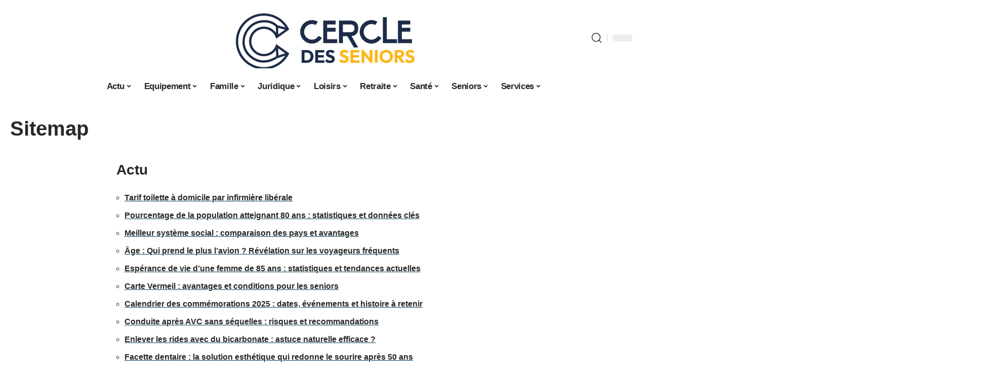

--- FILE ---
content_type: text/html; charset=UTF-8
request_url: https://www.cercle-des-seniors.fr/sitemap/
body_size: 39077
content:
<!DOCTYPE html>
<html lang="fr-FR">
<head><meta charset="UTF-8"><script>if(navigator.userAgent.match(/MSIE|Internet Explorer/i)||navigator.userAgent.match(/Trident\/7\..*?rv:11/i)){var href=document.location.href;if(!href.match(/[?&]nowprocket/)){if(href.indexOf("?")==-1){if(href.indexOf("#")==-1){document.location.href=href+"?nowprocket=1"}else{document.location.href=href.replace("#","?nowprocket=1#")}}else{if(href.indexOf("#")==-1){document.location.href=href+"&nowprocket=1"}else{document.location.href=href.replace("#","&nowprocket=1#")}}}}</script><script>(()=>{class RocketLazyLoadScripts{constructor(){this.v="1.2.6",this.triggerEvents=["keydown","mousedown","mousemove","touchmove","touchstart","touchend","wheel"],this.userEventHandler=this.t.bind(this),this.touchStartHandler=this.i.bind(this),this.touchMoveHandler=this.o.bind(this),this.touchEndHandler=this.h.bind(this),this.clickHandler=this.u.bind(this),this.interceptedClicks=[],this.interceptedClickListeners=[],this.l(this),window.addEventListener("pageshow",(t=>{this.persisted=t.persisted,this.everythingLoaded&&this.m()})),this.CSPIssue=sessionStorage.getItem("rocketCSPIssue"),document.addEventListener("securitypolicyviolation",(t=>{this.CSPIssue||"script-src-elem"!==t.violatedDirective||"data"!==t.blockedURI||(this.CSPIssue=!0,sessionStorage.setItem("rocketCSPIssue",!0))})),document.addEventListener("DOMContentLoaded",(()=>{this.k()})),this.delayedScripts={normal:[],async:[],defer:[]},this.trash=[],this.allJQueries=[]}p(t){document.hidden?t.t():(this.triggerEvents.forEach((e=>window.addEventListener(e,t.userEventHandler,{passive:!0}))),window.addEventListener("touchstart",t.touchStartHandler,{passive:!0}),window.addEventListener("mousedown",t.touchStartHandler),document.addEventListener("visibilitychange",t.userEventHandler))}_(){this.triggerEvents.forEach((t=>window.removeEventListener(t,this.userEventHandler,{passive:!0}))),document.removeEventListener("visibilitychange",this.userEventHandler)}i(t){"HTML"!==t.target.tagName&&(window.addEventListener("touchend",this.touchEndHandler),window.addEventListener("mouseup",this.touchEndHandler),window.addEventListener("touchmove",this.touchMoveHandler,{passive:!0}),window.addEventListener("mousemove",this.touchMoveHandler),t.target.addEventListener("click",this.clickHandler),this.L(t.target,!0),this.S(t.target,"onclick","rocket-onclick"),this.C())}o(t){window.removeEventListener("touchend",this.touchEndHandler),window.removeEventListener("mouseup",this.touchEndHandler),window.removeEventListener("touchmove",this.touchMoveHandler,{passive:!0}),window.removeEventListener("mousemove",this.touchMoveHandler),t.target.removeEventListener("click",this.clickHandler),this.L(t.target,!1),this.S(t.target,"rocket-onclick","onclick"),this.M()}h(){window.removeEventListener("touchend",this.touchEndHandler),window.removeEventListener("mouseup",this.touchEndHandler),window.removeEventListener("touchmove",this.touchMoveHandler,{passive:!0}),window.removeEventListener("mousemove",this.touchMoveHandler)}u(t){t.target.removeEventListener("click",this.clickHandler),this.L(t.target,!1),this.S(t.target,"rocket-onclick","onclick"),this.interceptedClicks.push(t),t.preventDefault(),t.stopPropagation(),t.stopImmediatePropagation(),this.M()}O(){window.removeEventListener("touchstart",this.touchStartHandler,{passive:!0}),window.removeEventListener("mousedown",this.touchStartHandler),this.interceptedClicks.forEach((t=>{t.target.dispatchEvent(new MouseEvent("click",{view:t.view,bubbles:!0,cancelable:!0}))}))}l(t){EventTarget.prototype.addEventListenerWPRocketBase=EventTarget.prototype.addEventListener,EventTarget.prototype.addEventListener=function(e,i,o){"click"!==e||t.windowLoaded||i===t.clickHandler||t.interceptedClickListeners.push({target:this,func:i,options:o}),(this||window).addEventListenerWPRocketBase(e,i,o)}}L(t,e){this.interceptedClickListeners.forEach((i=>{i.target===t&&(e?t.removeEventListener("click",i.func,i.options):t.addEventListener("click",i.func,i.options))})),t.parentNode!==document.documentElement&&this.L(t.parentNode,e)}D(){return new Promise((t=>{this.P?this.M=t:t()}))}C(){this.P=!0}M(){this.P=!1}S(t,e,i){t.hasAttribute&&t.hasAttribute(e)&&(event.target.setAttribute(i,event.target.getAttribute(e)),event.target.removeAttribute(e))}t(){this._(this),"loading"===document.readyState?document.addEventListener("DOMContentLoaded",this.R.bind(this)):this.R()}k(){let t=[];document.querySelectorAll("script[type=rocketlazyloadscript][data-rocket-src]").forEach((e=>{let i=e.getAttribute("data-rocket-src");if(i&&!i.startsWith("data:")){0===i.indexOf("//")&&(i=location.protocol+i);try{const o=new URL(i).origin;o!==location.origin&&t.push({src:o,crossOrigin:e.crossOrigin||"module"===e.getAttribute("data-rocket-type")})}catch(t){}}})),t=[...new Map(t.map((t=>[JSON.stringify(t),t]))).values()],this.T(t,"preconnect")}async R(){this.lastBreath=Date.now(),this.j(this),this.F(this),this.I(),this.W(),this.q(),await this.A(this.delayedScripts.normal),await this.A(this.delayedScripts.defer),await this.A(this.delayedScripts.async);try{await this.U(),await this.H(this),await this.J()}catch(t){console.error(t)}window.dispatchEvent(new Event("rocket-allScriptsLoaded")),this.everythingLoaded=!0,this.D().then((()=>{this.O()})),this.N()}W(){document.querySelectorAll("script[type=rocketlazyloadscript]").forEach((t=>{t.hasAttribute("data-rocket-src")?t.hasAttribute("async")&&!1!==t.async?this.delayedScripts.async.push(t):t.hasAttribute("defer")&&!1!==t.defer||"module"===t.getAttribute("data-rocket-type")?this.delayedScripts.defer.push(t):this.delayedScripts.normal.push(t):this.delayedScripts.normal.push(t)}))}async B(t){if(await this.G(),!0!==t.noModule||!("noModule"in HTMLScriptElement.prototype))return new Promise((e=>{let i;function o(){(i||t).setAttribute("data-rocket-status","executed"),e()}try{if(navigator.userAgent.indexOf("Firefox/")>0||""===navigator.vendor||this.CSPIssue)i=document.createElement("script"),[...t.attributes].forEach((t=>{let e=t.nodeName;"type"!==e&&("data-rocket-type"===e&&(e="type"),"data-rocket-src"===e&&(e="src"),i.setAttribute(e,t.nodeValue))})),t.text&&(i.text=t.text),i.hasAttribute("src")?(i.addEventListener("load",o),i.addEventListener("error",(function(){i.setAttribute("data-rocket-status","failed-network"),e()})),setTimeout((()=>{i.isConnected||e()}),1)):(i.text=t.text,o()),t.parentNode.replaceChild(i,t);else{const i=t.getAttribute("data-rocket-type"),s=t.getAttribute("data-rocket-src");i?(t.type=i,t.removeAttribute("data-rocket-type")):t.removeAttribute("type"),t.addEventListener("load",o),t.addEventListener("error",(i=>{this.CSPIssue&&i.target.src.startsWith("data:")?(console.log("WPRocket: data-uri blocked by CSP -> fallback"),t.removeAttribute("src"),this.B(t).then(e)):(t.setAttribute("data-rocket-status","failed-network"),e())})),s?(t.removeAttribute("data-rocket-src"),t.src=s):t.src="data:text/javascript;base64,"+window.btoa(unescape(encodeURIComponent(t.text)))}}catch(i){t.setAttribute("data-rocket-status","failed-transform"),e()}}));t.setAttribute("data-rocket-status","skipped")}async A(t){const e=t.shift();return e&&e.isConnected?(await this.B(e),this.A(t)):Promise.resolve()}q(){this.T([...this.delayedScripts.normal,...this.delayedScripts.defer,...this.delayedScripts.async],"preload")}T(t,e){var i=document.createDocumentFragment();t.forEach((t=>{const o=t.getAttribute&&t.getAttribute("data-rocket-src")||t.src;if(o&&!o.startsWith("data:")){const s=document.createElement("link");s.href=o,s.rel=e,"preconnect"!==e&&(s.as="script"),t.getAttribute&&"module"===t.getAttribute("data-rocket-type")&&(s.crossOrigin=!0),t.crossOrigin&&(s.crossOrigin=t.crossOrigin),t.integrity&&(s.integrity=t.integrity),i.appendChild(s),this.trash.push(s)}})),document.head.appendChild(i)}j(t){let e={};function i(i,o){return e[o].eventsToRewrite.indexOf(i)>=0&&!t.everythingLoaded?"rocket-"+i:i}function o(t,o){!function(t){e[t]||(e[t]={originalFunctions:{add:t.addEventListener,remove:t.removeEventListener},eventsToRewrite:[]},t.addEventListener=function(){arguments[0]=i(arguments[0],t),e[t].originalFunctions.add.apply(t,arguments)},t.removeEventListener=function(){arguments[0]=i(arguments[0],t),e[t].originalFunctions.remove.apply(t,arguments)})}(t),e[t].eventsToRewrite.push(o)}function s(e,i){let o=e[i];e[i]=null,Object.defineProperty(e,i,{get:()=>o||function(){},set(s){t.everythingLoaded?o=s:e["rocket"+i]=o=s}})}o(document,"DOMContentLoaded"),o(window,"DOMContentLoaded"),o(window,"load"),o(window,"pageshow"),o(document,"readystatechange"),s(document,"onreadystatechange"),s(window,"onload"),s(window,"onpageshow");try{Object.defineProperty(document,"readyState",{get:()=>t.rocketReadyState,set(e){t.rocketReadyState=e},configurable:!0}),document.readyState="loading"}catch(t){console.log("WPRocket DJE readyState conflict, bypassing")}}F(t){let e;function i(e){return t.everythingLoaded?e:e.split(" ").map((t=>"load"===t||0===t.indexOf("load.")?"rocket-jquery-load":t)).join(" ")}function o(o){function s(t){const e=o.fn[t];o.fn[t]=o.fn.init.prototype[t]=function(){return this[0]===window&&("string"==typeof arguments[0]||arguments[0]instanceof String?arguments[0]=i(arguments[0]):"object"==typeof arguments[0]&&Object.keys(arguments[0]).forEach((t=>{const e=arguments[0][t];delete arguments[0][t],arguments[0][i(t)]=e}))),e.apply(this,arguments),this}}o&&o.fn&&!t.allJQueries.includes(o)&&(o.fn.ready=o.fn.init.prototype.ready=function(e){return t.domReadyFired?e.bind(document)(o):document.addEventListener("rocket-DOMContentLoaded",(()=>e.bind(document)(o))),o([])},s("on"),s("one"),t.allJQueries.push(o)),e=o}o(window.jQuery),Object.defineProperty(window,"jQuery",{get:()=>e,set(t){o(t)}})}async H(t){const e=document.querySelector("script[data-webpack]");e&&(await async function(){return new Promise((t=>{e.addEventListener("load",t),e.addEventListener("error",t)}))}(),await t.K(),await t.H(t))}async U(){this.domReadyFired=!0;try{document.readyState="interactive"}catch(t){}await this.G(),document.dispatchEvent(new Event("rocket-readystatechange")),await this.G(),document.rocketonreadystatechange&&document.rocketonreadystatechange(),await this.G(),document.dispatchEvent(new Event("rocket-DOMContentLoaded")),await this.G(),window.dispatchEvent(new Event("rocket-DOMContentLoaded"))}async J(){try{document.readyState="complete"}catch(t){}await this.G(),document.dispatchEvent(new Event("rocket-readystatechange")),await this.G(),document.rocketonreadystatechange&&document.rocketonreadystatechange(),await this.G(),window.dispatchEvent(new Event("rocket-load")),await this.G(),window.rocketonload&&window.rocketonload(),await this.G(),this.allJQueries.forEach((t=>t(window).trigger("rocket-jquery-load"))),await this.G();const t=new Event("rocket-pageshow");t.persisted=this.persisted,window.dispatchEvent(t),await this.G(),window.rocketonpageshow&&window.rocketonpageshow({persisted:this.persisted}),this.windowLoaded=!0}m(){document.onreadystatechange&&document.onreadystatechange(),window.onload&&window.onload(),window.onpageshow&&window.onpageshow({persisted:this.persisted})}I(){const t=new Map;document.write=document.writeln=function(e){const i=document.currentScript;i||console.error("WPRocket unable to document.write this: "+e);const o=document.createRange(),s=i.parentElement;let n=t.get(i);void 0===n&&(n=i.nextSibling,t.set(i,n));const c=document.createDocumentFragment();o.setStart(c,0),c.appendChild(o.createContextualFragment(e)),s.insertBefore(c,n)}}async G(){Date.now()-this.lastBreath>45&&(await this.K(),this.lastBreath=Date.now())}async K(){return document.hidden?new Promise((t=>setTimeout(t))):new Promise((t=>requestAnimationFrame(t)))}N(){this.trash.forEach((t=>t.remove()))}static run(){const t=new RocketLazyLoadScripts;t.p(t)}}RocketLazyLoadScripts.run()})();</script>
    
    <meta http-equiv="X-UA-Compatible" content="IE=edge">
    <meta name="viewport" content="width=device-width, initial-scale=1">
    <link rel="profile" href="https://gmpg.org/xfn/11">
	<meta name='robots' content='index, follow, max-image-preview:large, max-snippet:-1, max-video-preview:-1' />
            <link rel="apple-touch-icon" href="https://www.cercle-des-seniors.fr/wp-content/uploads/cercle-des-seniors.fr-512x512_2-2.png"/>
		            <meta name="msapplication-TileColor" content="#ffffff">
            <meta name="msapplication-TileImage" content="https://www.cercle-des-seniors.fr/wp-content/uploads/cercle-des-seniors.fr-512x512_2-2.png"/>
		<meta http-equiv="Content-Security-Policy" content="upgrade-insecure-requests">

	<!-- This site is optimized with the Yoast SEO plugin v26.7 - https://yoast.com/wordpress/plugins/seo/ -->
	<title>Sitemap - Le Cercle des Seniors</title><link rel="preload" data-rocket-preload as="font" href="https://www.cercle-des-seniors.fr/wp-content/themes/foxiz/assets/fonts/icons.woff2" crossorigin><style id="wpr-usedcss">img:is([sizes=auto i],[sizes^="auto," i]){contain-intrinsic-size:3000px 1500px}.block-wrap>.block-inner>.p-grid,.block-wrap>.block-inner>.p-wrap,.entry-content,.footer-wrap,.mega-dropdown,.ruby-table-contents,.swiper-container,.swiper-wrapper .p-wrap{contain:style layout}body,html{font-family:-apple-system,BlinkMacSystemFont,"Segoe UI",Roboto,Helvetica,Arial,sans-serif,"Apple Color Emoji","Segoe UI Emoji","Segoe UI Symbol"!important}a,address,code,div,dl,dt,em,fieldset,figcaption,footer,form,h1,h2,header,label,legend,li,main,nav,p,span,time,tr,ul{font-family:inherit}img.emoji{display:inline!important;border:none!important;box-shadow:none!important;height:1em!important;width:1em!important;margin:0 .07em!important;vertical-align:-.1em!important;background:0 0!important;padding:0!important}:root{--effect:all .25s cubic-bezier(0.32, 0.74, 0.57, 1);--timing:cubic-bezier(0.32, 0.74, 0.57, 1);--shadow-12:#0000001f;--shadow-2:#00000005;--round-3:3px;--height-34:34px;--height-40:40px;--padding-40:0 40px;--round-5:5px;--round-7:7px;--shadow-7:#00000012;--dark-accent:#191c20;--dark-accent-0:#191c2000;--dark-accent-90:#191c20f2;--meta-b-family:inherit;--meta-b-fcolor:#282828;--meta-b-fspace:normal;--meta-b-fstyle:normal;--meta-b-fweight:600;--meta-b-transform:none;--nav-bg:#fff;--subnav-bg:#fff;--indicator-bg-from:#ff0084;--nav-bg-from:#fff;--subnav-bg-from:#fff;--indicator-bg-to:#2c2cf8;--nav-bg-to:#fff;--subnav-bg-to:#fff;--bottom-border-color:var(--flex-gray-20);--column-border-color:var(--flex-gray-20);--audio-color:#ffa052;--excerpt-color:#666;--g-color:#ff184e;--gallery-color:#729dff;--heading-color:var(--body-fcolor);--nav-color:#282828;--privacy-color:#fff;--review-color:#ffc300;--subnav-color:#282828;--video-color:#ffc300;--nav-color-10:#28282820;--subnav-color-10:#28282820;--g-color-90:#ff184ee6;--absolute-dark:#242424;--body-family:'Oxygen',sans-serif;--btn-family:'Encode Sans Condensed',sans-serif;--cat-family:'Oxygen',sans-serif;--dwidgets-family:'Oxygen',sans-serif;--h1-family:'Encode Sans Condensed',sans-serif;--h2-family:'Encode Sans Condensed',sans-serif;--h3-family:'Encode Sans Condensed',sans-serif;--h4-family:'Encode Sans Condensed',sans-serif;--h5-family:'Encode Sans Condensed',sans-serif;--h6-family:'Encode Sans Condensed',sans-serif;--input-family:'Encode Sans Condensed',sans-serif;--menu-family:'Encode Sans Condensed',sans-serif;--meta-family:'Encode Sans Condensed',sans-serif;--submenu-family:'Encode Sans Condensed',sans-serif;--tagline-family:'Encode Sans Condensed',sans-serif;--body-fcolor:#282828;--btn-fcolor:inherit;--h1-fcolor:inherit;--h2-fcolor:inherit;--h3-fcolor:inherit;--h4-fcolor:inherit;--h5-fcolor:inherit;--h6-fcolor:inherit;--input-fcolor:inherit;--meta-fcolor:#666;--tagline-fcolor:inherit;--body-fsize:16px;--btn-fsize:12px;--cat-fsize:10px;--dwidgets-fsize:13px;--excerpt-fsize:14px;--h1-fsize:40px;--h2-fsize:28px;--h3-fsize:22px;--h4-fsize:16px;--h5-fsize:14px;--h6-fsize:13px;--headline-fsize:45px;--input-fsize:14px;--menu-fsize:17px;--meta-fsize:13px;--submenu-fsize:13px;--tagline-fsize:28px;--body-fspace:normal;--btn-fspace:normal;--cat-fspace:.07em;--dwidgets-fspace:0;--h1-fspace:normal;--h2-fspace:normal;--h3-fspace:normal;--h4-fspace:normal;--h5-fspace:normal;--h6-fspace:normal;--input-fspace:normal;--menu-fspace:-.02em;--meta-fspace:normal;--submenu-fspace:-.02em;--tagline-fspace:normal;--body-fstyle:normal;--btn-fstyle:normal;--cat-fstyle:normal;--dwidgets-fstyle:normal;--h1-fstyle:normal;--h2-fstyle:normal;--h3-fstyle:normal;--h4-fstyle:normal;--h5-fstyle:normal;--h6-fstyle:normal;--input-fstyle:normal;--menu-fstyle:normal;--meta-fstyle:normal;--submenu-fstyle:normal;--tagline-fstyle:normal;--body-fweight:400;--btn-fweight:700;--cat-fweight:700;--dwidgets-fweight:600;--h1-fweight:700;--h2-fweight:700;--h3-fweight:700;--h4-fweight:700;--h5-fweight:700;--h6-fweight:600;--input-fweight:400;--menu-fweight:600;--meta-fweight:400;--submenu-fweight:500;--tagline-fweight:400;--flex-gray-15:#88888826;--flex-gray-20:#88888833;--flex-gray-40:#88888866;--flex-gray-7:#88888812;--indicator-height:4px;--nav-height:60px;--absolute-light:#ddd;--solid-light:#fafafa;--em-mini:.8em;--rem-mini:.8rem;--transparent-nav-color:#fff;--swiper-navigation-size:44px;--tagline-s-fsize:22px;--em-small:.92em;--rem-small:.92rem;--bottom-spacing:35px;--box-spacing:5%;--el-spacing:12px;--heading-sub-color:var(--g-color);--body-transform:none;--btn-transform:none;--cat-transform:uppercase;--dwidgets-transform:none;--h1-transform:none;--h2-transform:none;--h3-transform:none;--h4-transform:none;--h5-transform:none;--h6-transform:none;--input-transform:none;--menu-transform:none;--meta-transform:none;--submenu-transform:none;--tagline-transform:none;--absolute-white:#fff;--solid-white:#fff;--absolute-white-0:#ffffff00;--absolute-white-90:#fffffff2;--max-width-wo-sb:100%}.light-scheme,[data-theme=dark]{--shadow-12:#00000066;--shadow-2:#00000033;--shadow-7:#0000004d;--dark-accent:#0e0f12;--dark-accent-0:#0e0f1200;--dark-accent-90:#0e0f12f2;--meta-b-fcolor:#fff;--nav-bg:#131518;--subnav-bg:#191c20;--nav-bg-from:#131518;--subnav-bg-from:#191c20;--nav-bg-to:#131518;--subnav-bg-to:#191c20;--bcrumb-color:#fff;--excerpt-color:#ddd;--heading-color:var(--body-fcolor);--nav-color:#fff;--subnav-color:#fff;--nav-color-10:#ffffff15;--subnav-color-10:#ffffff15;--body-fcolor:#fff;--h1-fcolor:#fff;--h2-fcolor:#fff;--h3-fcolor:#fff;--h4-fcolor:#fff;--h5-fcolor:#fff;--h6-fcolor:#fff;--headline-fcolor:#fff;--input-fcolor:#fff;--meta-fcolor:#bbb;--tagline-fcolor:#fff;--flex-gray-15:#88888840;--flex-gray-20:#8888884d;--flex-gray-7:#88888818;--solid-light:#333;--heading-sub-color:var(--g-color);--solid-white:#191c20}body .light-scheme [data-mode=default],body:not([data-theme=dark]) [data-mode=dark],body[data-theme=dark] [data-mode=default]{display:none!important}body .light-scheme [data-mode=dark]{display:inherit!important}.light-scheme input::placeholder,[data-theme=dark] input::placeholder{color:var(--absolute-light)}a,address,body,caption,code,div,dl,dt,em,fieldset,form,h1,h2,html,iframe,label,legend,li,object,p,s,span,table,tbody,tr,tt,ul{font-family:inherit;font-size:100%;font-weight:inherit;font-style:inherit;line-height:inherit;margin:0;padding:0;vertical-align:baseline;border:0;outline:0}html{font-size:var(--body-fsize);overflow-x:hidden;-ms-text-size-adjust:100%;-webkit-text-size-adjust:100%;text-size-adjust:100%}body{font-family:var(--body-family);font-size:var(--body-fsize);font-weight:var(--body-fweight);font-style:var(--body-fstyle);line-height:1.7;display:block;margin:0;letter-spacing:var(--body-fspace);text-transform:var(--body-transform);color:var(--body-fcolor);background-color:var(--solid-white)}body.rtl{direction:rtl}*{-moz-box-sizing:border-box;-webkit-box-sizing:border-box;box-sizing:border-box}:after,:before{-moz-box-sizing:border-box;-webkit-box-sizing:border-box;box-sizing:border-box}.site-outer{position:relative;display:block;max-width:100%;background-color:var(--solid-white)}.top-spacing .site-outer{-webkit-transition:margin .5s var(--timing);transition:margin .5s var(--timing)}.site-wrap{position:relative;display:block;margin:0;padding:0}.site-wrap{z-index:1;min-height:45vh}button,input{overflow:visible}canvas,progress,video{display:inline-block}progress{vertical-align:baseline}[type=checkbox],[type=radio],legend{box-sizing:border-box;padding:0}figure{display:block;margin:0}em{font-weight:400;font-style:italic}dt{font-weight:700}address{font-style:italic}code{font-family:monospace,monospace;font-size:.9em}a{text-decoration:none;color:inherit;background-color:transparent}code{font-family:Courier,monospace;padding:5px;background-color:var(--flex-gray-7)}img{max-width:100%;height:auto;vertical-align:middle;border-style:none;-webkit-object-fit:cover;object-fit:cover}svg:not(:root){overflow:hidden}button,input,optgroup,select,textarea{text-transform:none;color:inherit;outline:0!important}select{line-height:22px;position:relative;max-width:100%;padding:10px;border-color:var(--flex-gray-15);border-radius:var(--round-5);outline:0!important;background:url('data:image/svg+xml;utf8,<svg xmlns="http://www.w3.org/2000/svg" viewBox="0 0 24 24"><path d="M12 15a1 1 0 0 1-.707-.293l-3-3a1 1 0 0 1 1.414-1.414L12 12.586l2.293-2.293a1 1 0 0 1 1.414 1.414l-3 3A1 1 0 0 1 12 15z"/></svg>') right 5px top 50% no-repeat;background-size:22px;-moz-appearance:none;-webkit-appearance:none;appearance:none}select option{background-color:var(--solid-white)}[type=reset],[type=submit],button,html [type=button]{-webkit-appearance:button}[type=button]::-moz-focus-inner,[type=reset]::-moz-focus-inner,[type=submit]::-moz-focus-inner,button::-moz-focus-inner{padding:0;border-style:none}[type=button]:-moz-focusring,[type=reset]:-moz-focusring,[type=submit]:-moz-focusring,button:-moz-focusring{outline:ButtonText dotted 1px}fieldset{padding:0}legend{font-weight:700;display:table;max-width:100%;white-space:normal;color:inherit}textarea{overflow:auto}[type=number]::-webkit-inner-spin-button,[type=number]::-webkit-outer-spin-button{height:auto}[type=search]::-webkit-search-cancel-button,[type=search]::-webkit-search-decoration{-webkit-appearance:none}::-webkit-file-upload-button{font:inherit;-webkit-appearance:button}[hidden],template{display:none}.clearfix:after,.clearfix:before{display:table;clear:both;content:' '}.hidden{display:none}input:disabled,select:disabled,textarea:disabled{opacity:.5;background-color:#ffcb3330}h1{font-family:var(--h1-family);font-size:var(--h1-fsize);font-weight:var(--h1-fweight);font-style:var(--h1-fstyle);line-height:var(--h1-fheight, 1.2);letter-spacing:var(--h1-fspace);text-transform:var(--h1-transform)}h1{color:var(--h1-fcolor)}h2{font-family:var(--h2-family);font-size:var(--h2-fsize);font-weight:var(--h2-fweight);font-style:var(--h2-fstyle);line-height:var(--h2-fheight, 1.25);letter-spacing:var(--h2-fspace);text-transform:var(--h2-transform)}h2{color:var(--h2-fcolor)}.h3{font-family:var(--h3-family);font-size:var(--h3-fsize);font-weight:var(--h3-fweight);font-style:var(--h3-fstyle);line-height:var(--h3-fheight, 1.3);letter-spacing:var(--h3-fspace);text-transform:var(--h3-transform)}.h4{font-family:var(--h4-family);font-size:var(--h4-fsize);font-weight:var(--h4-fweight);font-style:var(--h4-fstyle);line-height:var(--h4-fheight, 1.45);letter-spacing:var(--h4-fspace);text-transform:var(--h4-transform)}.h5{font-family:var(--h5-family);font-size:var(--h5-fsize);font-weight:var(--h5-fweight);font-style:var(--h5-fstyle);line-height:var(--h5-fheight, 1.5);letter-spacing:var(--h5-fspace);text-transform:var(--h5-transform)}.is-meta,.user-form label{font-family:var(--meta-family);font-size:var(--meta-fsize);font-weight:var(--meta-fweight);font-style:var(--meta-fstyle);letter-spacing:var(--meta-fspace);text-transform:var(--meta-transform)}.tipsy-inner{font-family:var(--meta-family);font-weight:var(--meta-fweight);font-style:var(--meta-fstyle);letter-spacing:var(--meta-fspace);text-transform:var(--meta-transform);color:var(--meta-fcolor)}figcaption{font-family:var(--meta-family);font-size:var(--meta-fsize);font-weight:var(--meta-fweight);font-style:var(--meta-fstyle);letter-spacing:var(--meta-fspace);text-transform:var(--meta-transform)}.is-meta{color:var(--meta-fcolor)}input[type=email],input[type=number],input[type=password],input[type=search],input[type=text],input[type=url],textarea{font-family:var(--input-family);font-size:var(--input-fsize);font-weight:var(--input-fweight);font-style:var(--input-fstyle);line-height:1.5;letter-spacing:var(--input-fspace);text-transform:var(--input-transform);color:var(--input-fcolor)}textarea{font-size:var(--input-fsize)!important}.button,a.comment-reply-link,a.show-post-comment,button,input[type=submit]{font-family:var(--btn-family);font-size:var(--btn-fsize);font-weight:var(--btn-fweight);font-style:var(--btn-fstyle);letter-spacing:var(--btn-fspace);text-transform:var(--btn-transform)}.main-menu>li>a{font-family:var(--menu-family);font-size:var(--menu-fsize);font-weight:var(--menu-fweight);font-style:var(--menu-fstyle);line-height:1.5;letter-spacing:var(--menu-fspace);text-transform:var(--menu-transform)}.mobile-menu>li>a{font-family:'Encode Sans Condensed',sans-serif;font-size:1.1rem;font-weight:400;font-style:normal;line-height:1.5;letter-spacing:-.02em;text-transform:none}.mobile-qview a{font-family:'Encode Sans Condensed',sans-serif;font-size:16px;font-weight:600;font-style:normal;letter-spacing:-.02em;text-transform:none}.s-title{font-family:var(--headline-family,var(--h1-family));font-size:var(--headline-fsize, var(--h1-fsize));font-weight:var(--headline-fweight,var(--h1-fweight));font-style:var(--headline-fstyle,var(--h1-fstyle));letter-spacing:var(--headline-fspace, var(--h1-fspace));text-transform:var(--headline-transform,var(--h1-transform));color:var(--headline-fcolor,var(--h1-fcolor))}.s-title:not(.fw-headline){font-size:var(--headline-s-fsize, var(--h1-fsize))}.description-text{font-size:var(--excerpt-fsize)}input[type=email],input[type=number],input[type=password],input[type=search],input[type=text],input[type=url]{line-height:22px;max-width:100%;padding:10px 20px;-webkit-transition:var(--effect);transition:var(--effect);white-space:nowrap;border:none;border-radius:var(--round-3);outline:0!important;background-color:var(--flex-gray-7);-webkit-box-shadow:none!important;box-shadow:none!important}button{cursor:pointer;border:none;border-radius:var(--round-3);outline:0!important;-webkit-box-shadow:none;box-shadow:none}.button,.entry-content button,input[type=submit]:not(.search-submit){line-height:var(--height-40);padding:var(--padding-40);cursor:pointer;-webkit-transition:var(--effect);transition:var(--effect);white-space:nowrap;color:var(--absolute-white);border:none;border-radius:var(--round-3);outline:0!important;background:var(--g-color);-webkit-box-shadow:none;box-shadow:none}.entry-content button:hover,input[type=submit]:not(.search-submit):hover{-webkit-box-shadow:0 4px 15px var(--g-color-90);box-shadow:0 4px 15px var(--g-color-90)}textarea{display:block;width:100%;max-width:100%;padding:10px 25px;-webkit-transition:var(--effect);transition:var(--effect);border:none;border-radius:var(--round-3);outline:0;background-color:var(--flex-gray-7);-webkit-box-shadow:none!important;box-shadow:none!important}.rb-container,.rb-small-container{position:static;display:block;width:100%;max-width:var(--rb-width,1280px);margin-right:auto;margin-left:auto}.rb-small-container{max-width:var(--rb-small-width,860px)}.edge-padding{padding-right:20px;padding-left:20px}.menu-item,.rb-section ul{list-style:none}.h3,.h4,.h5,h1,h2{-ms-word-wrap:break-word;word-wrap:break-word}.icon-holder{display:flex;align-items:center}.svg-icon{width:1.5em;height:auto}.overlay-text .is-meta,.overlay-text .meta-inner{color:var(--absolute-light);--meta-fcolor:var(--absolute-light)}.overlay-text .entry-title,.overlay-text .s-title{color:var(--absolute-white)}.light-scheme{color:var(--body-fcolor);--pagi-bg:var(--solid-light)}input:-webkit-autofill,input:-webkit-autofill:active,input:-webkit-autofill:focus,input:-webkit-autofill:hover{transition:background-color 999999s ease-in-out 0s}.block-inner{display:flex;flex-flow:row wrap;flex-grow:1;row-gap:var(--bottom-spacing)}.is-gap-10 .block-inner{margin-right:-10px;margin-left:-10px;--column-gap:10px}.block-inner>*{flex-basis:100%;width:100%;padding-right:var(--column-gap,0);padding-left:var(--column-gap,0)}[class*=is-gap-]>.block-inner>*{padding-right:var(--column-gap,0);padding-left:var(--column-gap,0)}.effect-fadeout.activated a{opacity:.3}.effect-fadeout.activated a:focus,.effect-fadeout.activated a:hover{opacity:1}.is-hidden{display:none!important}.is-invisible{visibility:hidden;opacity:0}.rb-loader{font-size:10px;position:relative;display:none;overflow:hidden;width:3em;height:3em;transform:translateZ(0);animation:.8s linear infinite spin-loader;text-indent:-9999em;color:var(--g-color);border-radius:50%;background:currentColor;background:linear-gradient(to right,currentColor 10%,rgba(255,255,255,0) 50%)}.rb-loader:before{position:absolute;top:0;left:0;width:50%;height:50%;content:'';color:inherit;border-radius:100% 0 0 0;background:currentColor}.rb-loader:after{position:absolute;top:0;right:0;bottom:0;left:0;width:75%;height:75%;margin:auto;content:'';opacity:.5;border-radius:50%;background:var(--solid-white)}@-webkit-keyframes spin-loader{0%{transform:rotate(0)}100%{transform:rotate(360deg)}}@keyframes spin-loader{0%{transform:rotate(0)}100%{transform:rotate(360deg)}}.rb-loader.loader-absolute{position:absolute;bottom:50%;left:50%;display:block;margin-top:-1.5em;margin-left:-1.5em}.opacity-animate{-webkit-transition:opacity .25s var(--timing);transition:opacity .25s var(--timing)}.is-invisible{opacity:0}.pagination-trigger.is-disable{pointer-events:none;opacity:.5}.loadmore-trigger span,.pagination-trigger{font-size:var(--pagi-size, inherit);line-height:calc(var(--pagi-size, inherit) * 1.6);position:relative;display:inline-flex;align-items:center;flex-flow:row nowrap;min-height:var(--height-34);padding:var(--padding-40);-webkit-transition:var(--effect);transition:var(--effect);color:var(--pagi-color,currentColor);border-color:var(--pagi-accent-color,var(--flex-gray-7));border-radius:var(--round-7);background-color:var(--pagi-accent-color,var(--flex-gray-7))}.loadmore-trigger.loading span{opacity:0}.mfp-bg{position:fixed;z-index:9042;top:0;left:0;overflow:hidden;width:100%;height:100%;background:var(--dark-accent)}.mfp-wrap{position:fixed;z-index:9043;top:0;left:0;width:100%;height:100%;outline:0!important;-webkit-backface-visibility:hidden}.mfp-wrap button>*{pointer-events:none}.mfp-container{position:absolute;top:0;left:0;box-sizing:border-box;width:100%;height:100%;padding:0;text-align:center}.mfp-container:before{display:inline-block;height:100%;content:'';vertical-align:middle}.mfp-align-top .mfp-container:before{display:none}.mfp-content{position:relative;z-index:1045;display:inline-block;margin:0 auto;text-align:left;vertical-align:middle}.mfp-ajax-holder .mfp-content,.mfp-inline-holder .mfp-content{width:100%;cursor:auto}.mfp-ajax-cur{cursor:progress}.mfp-zoom-out-cur{cursor:zoom-out}.mfp-auto-cursor .mfp-content{cursor:auto}.mfp-arrow,.mfp-close,.mfp-counter{-moz-user-select:none;-webkit-user-select:none;user-select:none}.mfp-loading.mfp-figure{display:none}.mfp-hide{display:none!important}.mfp-s-error .mfp-content{display:none}button::-moz-focus-inner{padding:0;border:0}.mfp-arrow{position:absolute;top:50%;width:130px;height:110px;margin:0;margin-top:-55px;padding:0;opacity:.65;-webkit-tap-highlight-color:transparent}.mfp-arrow:active{margin-top:-54px}.mfp-arrow:focus,.mfp-arrow:hover{opacity:1}.mfp-arrow:after,.mfp-arrow:before{position:absolute;top:0;left:0;display:block;width:0;height:0;margin-top:35px;margin-left:35px;content:'';border:inset transparent}.mfp-arrow:after{top:8px;border-top-width:13px;border-bottom-width:13px}.mfp-arrow:before{opacity:.7;border-top-width:21px;border-bottom-width:21px}.mfp-iframe-holder .mfp-content{line-height:0;width:100%;max-width:900px}.mfp-iframe-scaler{overflow:hidden;width:100%;height:0;padding-top:56.25%}.mfp-iframe-scaler iframe{position:absolute;top:0;left:0;display:block;width:100%;height:100%;background:#000;box-shadow:0 0 8px rgba(0,0,0,.6)}img.mfp-img{line-height:0;display:block;box-sizing:border-box;width:auto;max-width:100%;height:auto;margin:0 auto;padding:40px 0}.mfp-figure{line-height:0}.mfp-figure:after{position:absolute;z-index:-1;top:40px;right:0;bottom:40px;left:0;display:block;width:auto;height:auto;content:'';background:#444;box-shadow:0 0 8px rgba(0,0,0,.6)}.mfp-figure figure{margin:0}.mfp-bottom-bar{position:absolute;top:100%;left:0;width:100%;margin-top:-36px;cursor:auto}.mfp-image-holder .mfp-content{max-width:100%}.mfp-bg.popup-animation{-webkit-transition:all .5s var(--timing);transition:all .5s var(--timing);opacity:0}.mfp-bg.mfp-ready.popup-animation{opacity:.92}.mfp-bg.mfp-ready.popup-animation.site-access-popup{opacity:.99}.mfp-removing.mfp-bg.mfp-ready.popup-animation{opacity:0!important}.popup-animation .mfp-content{-webkit-transition:all .5s var(--timing);transition:all .5s var(--timing);opacity:0}.popup-animation.mfp-ready .mfp-content{opacity:1}.popup-animation.mfp-removing .mfp-content{opacity:0}.tipsy-inner{font-size:var(--meta-fsize);line-height:1;max-width:200px;padding:7px 10px;text-align:center;color:var(--absolute-white);border-radius:var(--round-3);background-color:var(--dark-accent)}.rtl .rbi.rbi-reddit:before{-webkit-transform:none;transform:none}.rbi,[class^=rbi-]{font-family:ruby-icon!important;font-weight:400;font-style:normal;font-variant:normal;text-transform:none;-webkit-font-smoothing:antialiased;-moz-osx-font-smoothing:grayscale;speak:none}body.rtl .rbi:before{display:inline-block;-webkit-transform:scale(-1,1);transform:scale(-1,1)}.rbi-darrow-top:before{content:'\e94a'}.rbi-search:before{content:'\e946'}.rbi-close:before{content:'\e949'}.rbi-reddit:before{content:'\e928'}.rbi-cright:before{content:'\e902'}.rbi-star-o:before{content:'\e94f'}.swiper-container{position:relative;z-index:1;overflow:hidden;margin-right:auto;margin-left:auto;padding:0;list-style:none}.pre-load:not(.swiper-container-initialized){max-height:0}.swiper-wrapper{position:relative;z-index:1;display:flex;box-sizing:content-box;width:100%;height:100%;transition-property:transform}.swiper-wrapper{transform:translate3d(0,0,0)}.swiper-slide{position:relative;flex-shrink:0;width:100%;height:100%;transition-property:transform}.swiper-slide-invisible-blank{visibility:hidden}.swiper-button-lock{display:none}.swiper-pagination-bullet,body .swiper-pagination-bullet{position:relative;display:inline-block;width:calc(var(--nav-size,32px)/ 2);height:calc(var(--nav-size,32px)/ 2);margin-right:0;margin-left:0;-webkit-transition:-webkit-transform .25s var(--timing);transition:transform .25s var(--timing);opacity:.4;background:0 0}.swiper-pagination-bullet:before{position:absolute;top:0;left:0;width:100%;height:100%;content:'';-webkit-transform:scale(.5);transform:scale(.5);pointer-events:none;color:inherit;border-radius:100%;background:currentColor}.swiper-pagination-bullet.swiper-pagination-bullet-active{opacity:1}.swiper-pagination-bullet.swiper-pagination-bullet-active:before{-webkit-transform:scale(.75);transform:scale(.75)}button.swiper-pagination-bullet{margin:0;padding:0;border:none;box-shadow:none;-webkit-appearance:none;appearance:none}.swiper-pagination-bullet-active{opacity:1}.swiper-pagination-lock{display:none}.swiper-scrollbar-drag{position:relative;top:0;left:0;width:100%;height:100%;border-radius:var(--round-7);background:var(--g-color)}.swiper-scrollbar-lock{display:none}.swiper-zoom-container{display:flex;align-items:center;justify-content:center;width:100%;height:100%;text-align:center}.swiper-zoom-container>canvas,.swiper-zoom-container>img,.swiper-zoom-container>svg{max-width:100%;max-height:100%;object-fit:contain}.swiper-slide-zoomed{cursor:move}.swiper-lazy-preloader{position:absolute;z-index:10;top:50%;left:50%;box-sizing:border-box;width:42px;height:42px;margin-top:-21px;margin-left:-21px;transform-origin:50%;animation:1s linear infinite swiper-preloader-spin;border:4px solid var(--swiper-preloader-color,var(--g-color));border-top-color:transparent;border-radius:50%}@keyframes swiper-preloader-spin{100%{transform:rotate(360deg)}}.swiper-container .swiper-notification{position:absolute;z-index:-1000;top:0;left:0;pointer-events:none;opacity:0}.header-wrap{position:relative;display:block}.header-fw .navbar-wrap>.rb-container{max-width:100%}.navbar-wrap{position:relative;z-index:999;display:block}.header-mobile{display:none}.navbar-wrap:not(.navbar-transparent),.sticky-on .navbar-wrap{background:var(--nav-bg);background:-webkit-linear-gradient(left,var(--nav-bg-from) 0%,var(--nav-bg-to) 100%);background:linear-gradient(to right,var(--nav-bg-from) 0%,var(--nav-bg-to) 100%)}.sticky-on .navbar-wrap{-webkit-box-shadow:0 4px 30px var(--shadow-7);box-shadow:0 4px 30px var(--shadow-7)}.navbar-inner{position:relative;display:flex;align-items:stretch;flex-flow:row nowrap;justify-content:space-between;max-width:100%;min-height:var(--nav-height)}.navbar-center,.navbar-left,.navbar-right{display:flex;align-items:stretch;flex-flow:row nowrap}.navbar-left{flex-grow:1}.logo-wrap{display:flex;align-items:center;flex-shrink:0;max-height:100%;margin-right:20px}.logo-wrap a{max-height:100%}.is-image-logo.logo-wrap a{display:block}.logo-wrap img{display:block;width:auto;max-height:var(--nav-height);-webkit-transition:opacity .25s var(--timing);transition:opacity .25s var(--timing);object-fit:cover}.is-hd-5{--nav-height:40px}.header-5 .logo-wrap:not(.mobile-logo-wrap) img{max-height:var(--hd5-logo-height,60px)}.header-5 .logo-sec-center,.header-5 .logo-sec-left,.header-5 .logo-sec-right{position:relative;display:flex;flex:0 0 33.33%;margin:0}.header-5 .logo-sec-left{line-height:1;align-items:center}.logo-sec-left>:not(:last-child):before{position:absolute;top:.4em;right:0;bottom:.4em;display:block;content:'';border-right:1px solid var(--nav-color-10)}.header-5 .logo-sec-center{justify-content:center}.header-5 .logo-wrap:not(.mobile-logo-wrap){margin:0}.header-5 .logo-sec-right{align-items:stretch;justify-content:flex-end}.header-5 .navbar-center{justify-content:center;width:100%}.logo-sec,.more-section-outer .more-trigger{padding-top:15px;padding-bottom:15px}.logo-sec-inner{display:flex;align-items:center;flex-flow:row nowrap}.logo-sec-center{margin:0 auto}.logo-sec-right{display:flex;align-items:center;flex-flow:row nowrap;margin-left:auto}.logo-sec-right>*{padding-right:10px;padding-left:10px}.logo-sec-right .search-form-inner{min-width:320px;background-color:var(--flex-gray-7)}.logo-wrap a:hover img{opacity:.7}.navbar-right>*{position:static;display:flex;align-items:center;height:100%}.navbar-outer .navbar-right>*{color:var(--nav-color)}.large-menu>li{position:relative;display:block;float:left}.header-dropdown{position:absolute;z-index:9999;top:-9999px;right:auto;left:0;display:block;visibility:hidden;min-width:210px;margin-top:20px;list-style:none;-webkit-transition:top 0s,opacity .25s var(--timing),margin .25s var(--timing);transition:top 0s,opacity .25s var(--timing),margin .25s var(--timing);pointer-events:none;opacity:0;border-radius:var(--round-7)}.flex-dropdown,.mega-dropdown{position:absolute;z-index:888;top:-9999px;right:auto;left:-10%;display:block;overflow:hidden;min-width:180px;margin-top:20px;cursor:auto;-webkit-transition:top 0s ease .25s,opacity .25s var(--timing),margin .25s var(--timing) .25s;transition:top 0s ease .25s,opacity .25s var(--timing),margin .25s var(--timing) .25s;pointer-events:none;opacity:0;background:0 0}.mega-dropdown-inner:not(.mega-template-inner){border-radius:var(--round-7);background:var(--subnav-bg);background:-webkit-linear-gradient(left,var(--subnav-bg-from) 0%,var(--subnav-bg-to) 100%);background:linear-gradient(to right,var(--subnav-bg-from) 0%,var(--subnav-bg-to) 100%);-webkit-box-shadow:0 4px 30px var(--shadow-7);box-shadow:0 4px 30px var(--shadow-7)}.mega-dropdown{width:100vw}.header-dropdown-outer.dropdown-activated .header-dropdown,.large-menu>li:hover>.header-dropdown{top:calc(100% - 1px);bottom:auto;visibility:visible;max-width:1240px;margin-top:0;pointer-events:auto;opacity:1}li.menu-item.mega-menu-loaded:hover>.flex-dropdown,li.menu-item.mega-menu-loaded:hover>.mega-dropdown{top:calc(100% - 1px);bottom:auto;visibility:visible;margin-top:0;-webkit-transition:top 0s ease 0s,opacity .25s var(--timing),margin .25s var(--timing) 0s;transition:top 0s ease 0s,opacity .25s var(--timing),margin .25s var(--timing) 0s;opacity:1}.mega-header{display:flex;align-items:center;flex-flow:row nowrap;width:100%;margin-bottom:20px}.mega-header:not(.mega-header-fw){padding-bottom:5px;border-bottom:1px solid var(--subnav-color-10)}.mega-link{display:inline-flex;align-items:center;margin-left:auto;-webkit-transition:var(--effect);transition:var(--effect)}.mega-link i{margin-left:3px;-webkit-transition:var(--effect);transition:var(--effect)}.mega-link:hover{color:var(--g-color)}.mega-link:hover i{-webkit-transform:translateX(3px);transform:translateX(3px)}.is-mega-category .block-grid-small-1 .p-wrap{margin-bottom:0}.mega-dropdown-inner{width:100%;padding:20px 20px 30px;pointer-events:auto}.mega-header:not(.mega-header-fw) i{width:1em;margin-right:5px;color:var(--g-color)}.main-menu-wrap{display:flex;align-items:center;height:100%}.menu-item a>span{font-size:inherit;font-weight:inherit;font-style:inherit;position:relative;display:inline-flex;letter-spacing:inherit}.main-menu>li>a{position:relative;display:flex;align-items:center;flex-wrap:nowrap;height:var(--nav-height);padding-right:var(--menu-item-spacing,12px);padding-left:var(--menu-item-spacing,12px);white-space:nowrap;color:var(--nav-color)}.large-menu>.menu-item.menu-item-has-children>a>span{padding-right:2px}.large-menu>.menu-item.menu-item-has-children>a:after{font-family:ruby-icon;font-size:var(--rem-mini);content:'\e924';-webkit-transition:-webkit-transform .25s var(--timing),color .25s var(--timing);transition:transform .25s var(--timing),color .25s var(--timing);will-change:transform}.large-menu>.menu-item.menu-item-has-children:hover>a:after{-webkit-transform:rotate(-180deg);transform:rotate(-180deg)}.wnav-holder{padding-right:5px;padding-left:5px}.wnav-holder svg{line-height:0;width:20px;height:20px}.wnav-icon{font-size:20px}.w-header-search .header-search-form{width:340px;max-width:100%;margin-bottom:0;padding:5px}.w-header-search .search-form-inner{border:none}.rb-search-form{position:relative;width:100%}.rb-search-submit{position:relative;display:flex}.rb-search-submit input[type=submit]{padding:0;opacity:0}.rb-search-submit i{font-size:var(--em-small);line-height:1;position:absolute;top:0;bottom:0;left:0;display:flex;align-items:center;justify-content:center;width:100%;-webkit-transition:var(--effect);transition:var(--effect);pointer-events:none}.rb-search-form .search-icon{display:flex;flex-shrink:0;justify-content:center;width:40px}.rb-search-submit:hover i{color:var(--g-color)}.search-form-inner{display:flex;align-items:center;border:1px solid var(--flex-gray-15);border-radius:var(--round-5)}.header-wrap .search-form-inner{border-color:var(--subnav-color-10)}.mobile-collapse .search-form-inner{border-color:var(--submbnav-color-10,var(--flex-gray-15))}.rb-search-form .search-text{flex-grow:1}.rb-search-form input{width:100%;padding-right:0;padding-left:0;border:none;background:0 0}.rb-search-form input:focus{font-size:var(--input-fsize)!important}.rb-search-form input::placeholder{opacity:.8;color:inherit}img.svg{width:100%;height:100%;object-fit:contain}.navbar-right{position:relative;flex-shrink:0}.header-dropdown-outer{position:static}.dropdown-trigger{cursor:pointer}.header-dropdown{right:0;left:auto;overflow:hidden;min-width:200px;background:var(--subnav-bg);background:-webkit-linear-gradient(left,var(--subnav-bg-from) 0%,var(--subnav-bg-to) 100%);background:linear-gradient(to right,var(--subnav-bg-from) 0%,var(--subnav-bg-to) 100%);-webkit-box-shadow:0 4px 30px var(--shadow-12);box-shadow:0 4px 30px var(--shadow-12)}.menu-ani-1 .rb-menu>.menu-item>a>span{-webkit-transition:color .25s var(--timing);transition:color .25s var(--timing)}.menu-ani-1 .rb-menu>.menu-item>a>span:before{position:absolute;bottom:0;left:0;width:0;height:3px;content:'';-webkit-transition:width 0s var(--timing),background-color .25s var(--timing);transition:width 0s var(--timing),background-color .25s var(--timing);background-color:transparent}.menu-ani-1 .rb-menu>.menu-item>a>span:after{position:absolute;right:0;bottom:0;width:0;height:3px;content:'';-webkit-transition:width .25s var(--timing);transition:width .25s var(--timing);background-color:var(--nav-color-h-accent,var(--g-color))}.menu-ani-1 .rb-menu>.menu-item.current-menu-item>a>span:before{width:100%;background-color:var(--nav-color-h-accent,var(--g-color))}.menu-ani-1 .rb-menu>.menu-item>a:hover:after,.rb-menu>.menu-item>a:hover>span{color:var(--nav-color-h,inherit)}.menu-ani-1 .rb-menu>.menu-item>a:hover>span:before{width:100%;-webkit-transition:width .25s var(--timing);transition:width .25s var(--timing);background-color:var(--nav-color-h-accent,var(--g-color))}.menu-ani-1 .rb-menu>.menu-item>a:hover>span:after{width:100%;-webkit-transition:width 0s var(--timing);transition:width 0s var(--timing);background-color:transparent}.burger-icon{position:relative;display:block;width:24px;height:16px;color:var(--nav-color,inherit)}.burger-icon>span{position:absolute;left:0;display:block;height:2px;-webkit-transition:all .5s var(--timing);transition:all .5s var(--timing);border-radius:2px;background-color:currentColor}.collapse-activated .burger-icon>span{-webkit-transition:var(--effect);transition:var(--effect)}.burger-icon>span:first-child{top:0;width:100%}.burger-icon>span:nth-child(2){top:50%;width:65%;margin-top:-1px}.burger-icon>span:nth-child(3){top:auto;bottom:0;width:40%}.collapse-activated .burger-icon>span:nth-child(2){background-color:transparent}.collapse-activated .burger-icon>span:first-child{top:50%;width:100%;margin-top:-1px;-webkit-transform:rotate(45deg);transform:rotate(45deg);transform-origin:center center}.collapse-activated .burger-icon>span:nth-child(3){top:50%;width:100%;margin-top:-1px;-webkit-transform:rotate(-45deg);transform:rotate(-45deg);transform-origin:center center}.login-toggle{display:inline-flex;align-items:center;flex-flow:row nowrap;flex-shrink:0;vertical-align:middle;pointer-events:none}.login-toggle span:not(.login-icon-svg){font-size:var(--rem-mini)}.notification-icon{display:flex}.more-trigger{line-height:0;height:100%;-webkit-transition:var(--effect);transition:var(--effect);color:var(--nav-color)}.more-section-outer .svg-icon{width:1em}.more-section-outer .more-trigger{padding-right:var(--menu-item-spacing,12px);padding-left:var(--menu-item-spacing,12px)}.more-section-outer .more-trigger:hover,.more-section-outer.dropdown-activated .more-trigger{color:var(--g-color)}.header-search-form .h5{display:block;margin-bottom:10px}.live-search-form-outer{position:relative}.live-search-animation.rb-loader{position:absolute;top:15px;right:10px;width:20px;height:20px;opacity:0;color:inherit}.search-loading .live-search-animation.rb-loader{display:block;opacity:1}.search-loading .rb-search-submit i{display:none}.is-form-layout .search-form-inner{width:100%;border-color:var(--search-form-color,var(--flex-gray-15))}.is-form-layout .search-icon{opacity:.5}.header-dropdown.left-direction{right:-10%;left:auto}.dark-mode-toggle-wrap{height:auto}.dark-mode-toggle{display:flex;align-items:center;cursor:pointer}.dark-mode-toggle-wrap:not(:first-child) .dark-mode-toggle{position:relative;margin-left:5px;padding-left:10px;border-left:1px solid var(--flex-gray-40)}.navbar-outer .dark-mode-toggle-wrap:not(:first-child) .dark-mode-toggle{border-color:var(--nav-color-10)}.dark-mode-slide{position:relative;width:40px;height:14px;border-radius:20px;background-color:var(--flex-gray-15)}.dark-mode-slide-btn{position:absolute;top:-5px;left:0;display:flex;visibility:hidden;align-items:center;justify-content:center;width:24px;height:24px;-webkit-transition:opacity .1s;transition:opacity .1s;opacity:0;border-radius:100%;background-color:var(--solid-white);-webkit-box-shadow:0 1px 4px var(--shadow-12)!important;box-shadow:0 1px 4px var(--shadow-12)!important}.triggered .dark-mode-slide-btn{-webkit-transition:opacity .25s,transform .5s;transition:opacity .25s,transform .5s;will-change:transform}.svg-mode-light{color:var(--body-fcolor)}.mode-icon-dark{color:#fff;background-color:var(--g-color)}.dark-mode-slide-btn svg{width:14px;height:14px}.dark-mode-slide-btn.activated{visibility:visible;opacity:1}.mode-icon-dark:not(.activated),.mode-icon-default.activated{-webkit-transform:translateX(0);transform:translateX(0)}.mode-icon-dark.activated,.mode-icon-default:not(.activated){-webkit-transform:translateX(16px);transform:translateX(16px)}body.switch-smooth{-webkit-transition:background-color .25s var(--timing);transition:background-color .25s var(--timing)}.navbar-outer{position:relative;z-index:110;display:block;width:100%}.elementor-editor-active .navbar-outer{z-index:0}.is-mstick .navbar-outer:not(.navbar-outer-template){min-height:var(--nav-height)}.is-mstick .sticky-holder{z-index:998;top:0;right:0;left:0}@-webkit-keyframes stick-animation{from{-webkit-transform:translate3d(0,-100%,0)}to{-webkit-transform:translate3d(0,0,0)}}@keyframes stick-animation{from{transform:translate3d(0,-100%,0)}to{transform:translate3d(0,0,0)}}.sticky-on .e-section-sticky,.sticky-on.is-mstick .sticky-holder{position:fixed;top:0;right:0;left:0;-webkit-transform:translate3d(0,0,0);transform:translate3d(0,0,0);-webkit-backface-visibility:hidden}.stick-animated .e-section-sticky,.stick-animated.is-mstick .sticky-holder{-webkit-animation-name:stick-animation;animation-name:stick-animation;-webkit-animation-duration:.2s;animation-duration:.2s;-webkit-animation-timing-function:ease-out;animation-timing-function:ease-out;-webkit-animation-iteration-count:1;animation-iteration-count:1;will-change:transform}.sticky-on .mobile-qview{display:none}.collapse-activated div.mobile-qview{display:block}.e-section-sticky{z-index:1000}.collapse-activated{overflow:hidden;max-height:100%}.collapse-activated .header-mobile,.collapse-activated .sticky-holder,.collapse-activated body{overflow:hidden;height:100%}.collapse-activated .site-outer{overflow:hidden;height:100%;margin-top:0!important;-webkit-transition:none;transition:none}.collapse-activated .header-wrap{display:flex;align-items:stretch;flex-flow:column nowrap;height:100%;min-height:100vh}.collapse-activated .navbar-outer{flex-grow:1}.header-mobile-wrap{position:relative;z-index:99;flex-grow:0;flex-shrink:0;color:var(--mbnav-color,var(--nav-color));background:var(--mbnav-bg,var(--nav-bg));background:-webkit-linear-gradient(left,var(--mbnav-bg-from,var(--nav-bg-from)) 0%,var(--mbnav-bg-to,var(--nav-bg-to)) 100%);background:linear-gradient(to right,var(--mbnav-bg-from,var(--nav-bg-from)) 0%,var(--mbnav-bg-to,var(--nav-bg-to)) 100%);-webkit-box-shadow:0 4px 30px var(--shadow-7);box-shadow:0 4px 30px var(--shadow-7)}.header-mobile-wrap .navbar-right>*{color:inherit}.mobile-logo-wrap{display:flex;flex-grow:0}.mobile-logo-wrap img{width:auto;max-height:var(--mbnav-height,42px)}.collapse-holder{display:block;overflow-y:auto;width:100%}.mobile-collapse .header-search-form{margin-bottom:15px}.mobile-collapse .rb-search-form input{padding-left:0}.mbnav{display:flex;align-items:center;flex-flow:row nowrap;min-height:var(--mbnav-height,42px)}.header-mobile-wrap .navbar-right{align-items:center;justify-content:flex-end}.mobile-toggle-wrap{display:flex;align-items:stretch}.navbar-right .mobile-toggle-wrap{height:auto}.navbar-right .mobile-toggle-wrap .burger-icon>span{right:0;left:auto}.navbar-right .mobile-toggle-wrap .mobile-menu-trigger{padding-right:0;padding-left:10px}.mobile-menu-trigger{display:flex;align-items:center;padding-right:10px;cursor:pointer}.mobile-menu-trigger.mobile-search-icon{font-size:18px;padding:0 5px}.mobile-menu-trigger i:before{-webkit-transition:var(--effect);transition:var(--effect)}.mobile-collapse{z-index:0;display:flex;visibility:hidden;overflow:hidden;flex-grow:1;height:0;-webkit-transition:opacity .7s var(--timing);transition:opacity .7s var(--timing);opacity:0;color:var(--submbnav-color,var(--subnav-color));background:var(--submbnav-bg,var(--subnav-bg));background:-webkit-linear-gradient(left,var(--submbnav-bg-from,var(--subnav-bg-from)) 0%,var(--submbnav-bg-to,var(--subnav-bg-to)) 100%);background:linear-gradient(to right,var(--submbnav-bg-from,var(--subnav-bg-from)) 0%,var(--submbnav-bg-to,var(--subnav-bg-to)) 100%)}.collapse-activated .mobile-collapse{visibility:visible;flex-grow:1;height:auto;opacity:1}.collapse-sections{position:relative;max-width:100%;margin-top:20px;padding-top:20px}.collapse-inner{position:relative;display:block;width:100%;padding-top:15px}.collapse-inner>:last-child{padding-bottom:90px}.mobile-search-form .live-search-animation.rb-loader{top:8px}.mobile-menu>li.menu-item-has-children:not(:first-child){margin-top:20px}.mobile-menu>li>a{display:block;padding:10px 0}.mobile-qview{position:relative;display:block;overflow:auto;width:100%;border-top:1px solid var(--nav-color-10);-ms-overflow-style:none;scrollbar-width:none}.mobile-qview::-webkit-scrollbar{width:0;height:0}.mobile-qview-inner{display:flex;flex-flow:row nowrap}.mobile-qview a{position:relative;display:flex;align-items:center;height:var(--qview-height,42px);padding:0 15px;white-space:nowrap;color:inherit}.mobile-qview a>span{line-height:1}.mobile-qview a:before{position:absolute;right:15px;bottom:0;left:15px;height:4px;content:'';-webkit-transition:var(--effect);transition:var(--effect);border-radius:var(--round-3);background-color:transparent}.mobile-qview .current-menu-item>a:before,.mobile-qview a:hover:before{background-color:var(--g-color)}.collapse-sections>*{display:flex;flex-flow:row nowrap;margin-bottom:20px;padding-bottom:20px;border-bottom:1px solid var(--flex-gray-15)}.collapse-sections>:last-child{margin-bottom:0;border-bottom:none}.top-site-ad{position:relative;display:block;width:100%;height:auto;text-align:center;background-color:var(--top-site-bg,var(--flex-gray-7))}.top-site-ad:not(.no-spacing){padding-top:15px;padding-bottom:15px}.p-wrap{position:relative}.p-content{position:relative}.p-content>:not(:last-child),.p-wrap>:not(:last-child){margin-bottom:var(--el-spacing)}.feat-holder{position:relative;max-width:100%}.p-featured{position:relative;display:block;overflow:hidden;padding-bottom:60%;border-radius:var(--wrap-border,var(--round-3))}.preview-video{position:absolute;z-index:2;top:0;right:0;bottom:0;left:0;display:none;overflow:inherit;width:100%;height:100%;pointer-events:none;object-fit:cover}.preview-video video{display:block;width:100%;height:100%;pointer-events:none;object-fit:none}.show-preview .preview-video{display:block}.p-flink{position:absolute;z-index:1;top:0;right:0;bottom:0;left:0;display:block}.p-featured img.featured-img{position:absolute;top:0;right:0;bottom:0;left:0;width:100%;height:100%;margin:0;object-fit:cover;object-position:var(--feat-position,center)}.meta-inner{display:flex;align-items:center;flex-flow:row wrap;flex-grow:1;gap:.2em .6em}.bookmarked i:not(.bookmarked-icon){display:none}.remove-bookmark{line-height:1;position:absolute;z-index:100;top:5px;left:5px;display:flex;align-items:center;flex-flow:row nowrap;padding:7px 12px;-webkit-transition:var(--effect);transition:var(--effect);color:var(--absolute-white);border-radius:var(--round-3);background-color:var(--dark-accent)}.removing-bookmark .remove-bookmark{cursor:wait;opacity:.5}.remove-bookmark:hover{background:var(--g-color)}.remove-bookmark span{margin-left:4px}.meta-el{display:inline-flex;align-items:center;flex-flow:row wrap}.meta-el i{margin-right:5px}.meta-el:not(.meta-author) a{display:inline-flex;align-items:center;flex-flow:row nowrap}.meta-el:not(.meta-author) a:after{display:inline-flex;width:var(--meta-style-w,1px);height:var(--meta-style-h,6px);margin-right:.4em;margin-left:.4em;content:'';-webkit-transform:skewX(-15deg);transform:skewX(-15deg);text-decoration:none!important;opacity:var(--meta-style-o, .3);border-radius:var(--meta-style-b,0);background-color:var(--meta-fcolor)}.meta-el a:last-child:after{display:none}span.entry-title{display:block}.entry-title i{font-size:.9em;display:inline;margin-right:.2em;vertical-align:middle;color:var(--title-color,currentColor)}.p-url{font-size:var(--title-size, inherit);position:relative;color:var(--title-color,inherit);text-underline-offset:1px}.is-meta a:hover{text-decoration:underline;text-decoration-color:var(--g-color)}.hover-ani-1 .p-url{-webkit-transition:all .25s var(--timing);transition:all .25s var(--timing);-moz-text-decoration-color:transparent;-webkit-text-decoration-color:transparent;text-decoration-color:transparent;text-decoration-line:underline;text-decoration-thickness:.1em}.hover-ani-1 .p-url:hover{-webkit-text-decoration-color:var(--g-color);text-decoration-color:var(--g-color)}body:not([data-theme=dark]).hover-ani-1 .p-url:hover{color:var(--g-color)}body.hover-ani-1 .light-scheme .p-url:hover,body:not([data-theme=dark]).hover-ani-1 .overlay-text .p-url:hover{color:var(--absolute-white)}.bookmark-limited .bookmark-featured,.bookmark-limited .bookmark-title{display:none}.bookmark-limited .bookmark-desc{font-size:var(--rem-small);margin-top:0;text-align:center;color:#fff}.bookmark-featured{position:relative;flex-shrink:0;width:90px}.bookmark-featured img{position:absolute;top:0;left:0;width:100%;height:100%}#follow-toggle-info .bookmark-desc{margin:auto;padding:15px;text-align:center}.bookmark-title{display:inline-block;overflow:hidden;max-width:235px;text-align:left;white-space:nowrap;text-overflow:ellipsis;color:#649f74}.bookmark-desc{font-size:var(--rem-mini);line-height:1.5;display:block;margin-top:5px;text-align:left;color:var(--meta-fcolor)}.bookmark-undo{margin-left:auto;-webkit-transition:var(--effect);transition:var(--effect);color:#649f74}.bookmark-undo:hover{text-decoration:underline}[data-theme=dark] .bookmark-title,[data-theme=dark] .bookmark-undo{color:#7cffb9}.s-title-sticky{display:none;align-items:center;flex-flow:row nowrap;flex-grow:1;max-width:100%;margin-left:10px;color:var(--nav-color)}.sticky-share-list{display:flex;align-items:center;flex-flow:row nowrap;flex-shrink:0;height:100%;margin-right:0;margin-left:auto;padding-right:5px;padding-left:5px}.sticky-title{line-height:var(--nav-height, inherit);display:block;overflow:hidden;width:100%;max-width:600px;white-space:nowrap;text-overflow:ellipsis}.sticky-share-list-buffer{display:none}.block-wrap{position:relative;display:block;counter-reset:trend-counter}.block-small{--bottom-spacing:25px}.scroll-holder{scrollbar-color:var(--shadow-7) var(--flex-gray-15);scrollbar-width:thin}.scroll-holder::-webkit-scrollbar{width:5px;-webkit-border-radius:var(--round-7);border-radius:var(--round-7);background:var(--flex-gray-7)}.scroll-holder::-webkit-scrollbar-thumb{-webkit-border-radius:var(--round-7);border-radius:var(--round-7);background-color:var(--flex-gray-15)}.scroll-holder::-webkit-scrollbar-corner{-webkit-border-radius:var(--round-7);border-radius:var(--round-7);background-color:var(--flex-gray-15)}.post-carousel{display:flex;flex-flow:column nowrap}.post-slider .slider-next,.post-slider .slider-prev{font-size:var(--nav-size, 1.75rem);position:absolute;z-index:10;top:50%;right:auto;left:0;display:flex;align-items:center;justify-content:center;width:2em;min-width:60px;height:2em;min-height:60px;margin-top:-30px;-webkit-transition:var(--effect);transition:var(--effect)}.post-slider .slider-next{right:0;left:auto}.post-slider .slider-next:hover,.post-slider .slider-prev:hover{color:var(--g-color)}.yt-playlist{overflow:hidden;align-items:stretch;border-radius:var(--round-7)}.plist-item{display:flex;flex-flow:row nowrap;width:100%;padding:10px 20px}.plist-item:hover{background-color:var(--shadow-7)}.yt-trigger{position:relative;display:flex;flex-grow:0;flex-shrink:0;width:70px;margin-right:0;margin-left:auto;cursor:pointer;-webkit-transition:var(--effect);transition:var(--effect);background-color:var(--g-color)}.yt-trigger:hover{-webkit-box-shadow:0 0 20px var(--g-color-90);box-shadow:0 0 20px var(--g-color-90)}.play-title{display:block;overflow:hidden;width:100%;white-space:nowrap;text-overflow:ellipsis}.breaking-news-prev{display:none}.breaking-news-slider .swiper-slide{padding-right:50px}.slideup-toggle{position:absolute;top:auto;right:65px;bottom:100%;left:auto;display:block;padding:3px 15px;-webkit-transition:var(--effect);transition:var(--effect);color:var(--slideup-icon-na-color,var(--absolute-white));border-top-left-radius:var(--round-5);border-top-right-radius:var(--round-5);background-color:var(--slideup-icon-na-bg,var(--g-color))}body:not(.yes-f-slideup) .slideup-toggle:hover{box-shadow:0 0 10px var(--slideup-icon-na-bg-90,var(--g-color-90));webkit-box-shadow:0 0 10px var(--slideup-icon-na-bg-90,var(--g-color-90))}.yes-f-slideup .slideup-toggle{color:var(--slideup-icon-color,#fff);background-color:var(--slideup-bg,#88888888)}.slideup-toggle i{line-height:1;display:block;-webkit-transition:var(--effect);transition:var(--effect)}.yes-f-slideup .slideup-toggle:hover i{-webkit-transform:rotate(180deg);transform:rotate(180deg)}.follow-button{font-size:12px;display:flex;align-items:center;flex-shrink:0;justify-content:center;width:34px;height:34px;-webkit-transition:var(--effect);transition:var(--effect);opacity:0;border:1px solid var(--flex-gray-15);border-radius:100%}.elementor-editor-active .follow-trigger{opacity:1}.follow-trigger.followed,.follow-trigger:hover{color:#62b088;border-color:#62b088}.follow-trigger.in-progress{-webkit-transform-origin:center;transform-origin:center;-webkit-animation:1s linear infinite reaction-spinner;animation:1s linear infinite reaction-spinner;pointer-events:none}.follow-trigger.in-progress i:before{content:'\e942'}.followed i:not(.followed-icon){display:none}.p-wrap.removing{display:none}.logo-popup-outer{display:flex;width:100%;padding:40px;pointer-events:auto;border-radius:10px;background:var(--solid-white);-webkit-box-shadow:0 10px 30px var(--shadow-12);box-shadow:0 10px 30px var(--shadow-12)}[data-theme=dark] .logo-popup-outer{background-color:var(--dark-accent)}.rb-user-popup-form{position:relative;max-width:350px;margin:auto}.logo-popup{width:100%}.login-popup-header{position:relative;display:block;margin-bottom:25px;padding-bottom:20px;text-align:center}.login-popup-header:after{position:absolute;bottom:0;left:50%;display:block;width:30px;margin-left:-15px;content:'';border-bottom:6px dotted var(--g-color)}.user-form label{line-height:1;display:block;margin-bottom:10px}.user-form form>:not(:last-child){margin-bottom:15px}.user-form input[type=password],.user-form input[type=text]{display:block;width:100%;border-radius:var(--round-7)}.user-form .login-submit{padding-top:7px}.user-form input[type=submit]{width:100%}.user-form-footer{line-height:1;display:flex;flex-flow:row nowrap;justify-content:center;margin-top:15px}.user-form-footer a{-webkit-transition:var(--effect);transition:var(--effect);opacity:.7}.user-form-footer>:not(:last-child){margin-right:7px;padding-right:7px;border-right:1px solid var(--flex-gray-15)}.user-form-footer a:hover{text-decoration:underline;opacity:1;color:var(--body-fcolor);text-decoration-color:var(--g-color)}.close-popup-btn{padding:0;cursor:pointer;background:0 0;box-shadow:none;touch-action:manipulation}.close-icon{position:relative;display:block;overflow:hidden;width:40px;height:40px;pointer-events:none}.close-icon:after,.close-icon:before{position:absolute;top:calc(50% - 1px);left:30%;display:block;width:40%;height:2px;content:'';-webkit-transition:var(--effect);transition:var(--effect);transform-origin:center center;opacity:.7;border-radius:2px;background-color:currentColor}.close-popup-btn:hover .close-icon:after,.close-popup-btn:hover .close-icon:before{transform:rotate(0);opacity:1}.close-icon:before{transform:rotate(45deg)}.close-icon:after{transform:rotate(-45deg)}.close-popup-btn{position:absolute;z-index:9999;top:0;right:0}#back-top{position:fixed;z-index:980;right:20px;bottom:20px;display:block;cursor:pointer;-webkit-transition:all .5s var(--timing);transition:all .5s var(--timing);-webkit-transform:translate3d(0,20px,0);transform:translate3d(0,20px,0);text-decoration:none;pointer-events:none;opacity:0;border:none;will-change:transform}#back-top.scroll-btn-visible{-webkit-transform:translate3d(0,0,0);transform:translate3d(0,0,0);pointer-events:auto;opacity:1}#back-top.scroll-btn-visible:hover{-webkit-transform:translate3d(0,-5px,0);transform:translate3d(0,-5px,0)}#back-top i{font-size:18px;line-height:40px;display:block;width:40px;height:40px;-webkit-transition:var(--effect);transition:var(--effect);text-align:center;color:#fff;border-radius:var(--round-3);background-color:var(--dark-accent)}#back-top:hover i{background-color:var(--g-color);-webkit-box-shadow:0 4px 15px var(--g-color-90);box-shadow:0 4px 15px var(--g-color-90)}.copyright-menu a{font-family:var(--dwidgets-family);font-size:var(--dwidgets-fsize);font-weight:var(--dwidgets-fweight);font-style:var(--dwidgets-fstyle);position:relative;display:block;padding-top:var(--sidebar-menu-spacing,5px);padding-bottom:var(--sidebar-menu-spacing,5px);-webkit-transition:var(--effect);transition:var(--effect);letter-spacing:var(--dwidgets-fspace);text-transform:var(--dwidgets-transform);color:inherit}.copyright-menu a:hover{color:var(--g-color)}.single-post-outer:not(:last-child){margin-bottom:20px;border-bottom:1px solid var(--flex-gray-15)}.single-infinite-point .rb-loader{margin-bottom:25px}.single-post-outer.has-continue-reading .s-ct{overflow:hidden;height:700px;max-height:700px}.single-post-outer.has-continue-reading .single-sidebar{position:relative}.single-post-outer.has-continue-reading .sidebar-inner{position:absolute;z-index:1;right:30px;left:30px}.single-post-outer.has-continue-reading{overflow:hidden}.continue-reading{position:relative;z-index:100;display:flex;justify-content:center;padding:30px 0 40px;background-color:var(--solid-white)}.continue-reading:before{position:absolute;right:0;bottom:99%;left:0;display:block;width:100%;height:150px;content:'';background-image:linear-gradient(to top,var(--solid-white) 0,transparent 100%)}.continue-reading-btn.is-btn{font-size:var(--rem-small);display:inline-flex}.grid-container{position:relative;display:flex;flex-flow:row wrap;flex-basis:100%;margin-right:-30px;margin-left:-30px}.grid-container>*{flex:0 0 100%;width:100%;padding-right:30px;padding-left:30px}.p-meta{position:relative;display:block;margin-bottom:3px}.sticky-share-list>*{display:flex;flex-flow:row nowrap}.s-title{margin-bottom:15px}.attribution{display:block;margin-top:4px;padding-left:65px}@keyframes reaction-spinner{to{transform:rotate(360deg);-webkit-transform:rotate(360deg)}}.collapse-sections:before{position:absolute;z-index:1;top:0;right:0;left:0;overflow:hidden;height:3px;content:'';background-image:linear-gradient(to right,var(--submbnav-color-10,var(--subnav-color-10)) 20%,transparent 21%,transparent 100%);background-image:-webkit-linear-gradient(right,var(--submbnav-color-10,var(--subnav-color-10)) 20%,transparent 21%,transparent 100%);background-repeat:repeat-x;background-position:0 0;background-size:5px}#reading-progress{display:block;width:0;max-width:100%;height:100%;-webkit-transition:width .1s;transition:width .1s ease;border-top-right-radius:5px;border-bottom-right-radius:5px;background:var(--g-color);background:linear-gradient(90deg,var(--indicator-bg-from) 0%,var(--indicator-bg-to) 100%);background:-webkit-linear-gradient(right,var(--indicator-bg-from),var(--indicator-bg-to))}a.show-post-comment{line-height:var(--height-40);position:absolute;top:0;right:0;display:flex;align-items:center;padding:var(--padding-40);-webkit-transition:var(--effect);transition:var(--effect);border-radius:var(--round-7);background-color:var(--flex-gray-7)}a.show-post-comment:hover{color:var(--absolute-white);background-color:var(--g-color);-webkit-box-shadow:0 4px 15px var(--g-color-90);box-shadow:0 4px 15px var(--g-color-90)}.rb-form-rating{display:flex;align-items:center;width:100%}.rb-review-stars{font-size:24px;position:relative}.rb-review-stars span{line-height:0;display:flex;align-items:center;flex-flow:row nowrap;flex-grow:0;width:0;margin-left:10px;padding:0;letter-spacing:0}.rb-review-stars span a{line-height:1;display:flex;flex-grow:0;padding:2px}.rb-form-rating label{font-size:var(--rem-mini);line-height:1;padding-left:7px;border-left:4px solid var(--g-color)}.rb-form-rating.selected .rb-review-stars span:hover a i:before,.rb-form-rating.selected a i:before,.rb-review-stars span:hover i:before{content:'\e951'}.rb-form-rating.selected .rb-review-stars span>a:hover~a i:before,.rb-review-stars span>a.active~a i:before,.rb-review-stars span>a:hover~a i:before{content:'\e94f'}.rb-review-stars i{-webkit-transition:var(--effect);transition:var(--effect)}a.comment-reply-link{line-height:24px;position:absolute;z-index:99;top:0;right:0;display:block;padding:0 12px;-webkit-transition:var(--effect);transition:var(--effect);letter-spacing:var(--btn-fspace);border:1px solid rgba(0,0,0,.05);border-radius:var(--round-3)}a.comment-reply-link:hover{color:#fff;background-color:var(--g-color)}a.comment-reply-link:before{font-family:ruby-icon;font-size:.9em;margin-right:5px;content:'\e902'}.float-holder{-webkit-transform:var(--effect);transform:var(--effect)}.floating-activated .float-holder{position:fixed;z-index:9999;top:auto;right:20px;bottom:100px;left:auto;display:block;width:420px;max-width:100%;height:auto}.floating-activated .float-holder:before{position:relative;display:block;width:100%;padding-bottom:56%;content:''}.floating-close{position:absolute;top:auto;right:0;bottom:100%;display:block}.gallery-slider-nav{max-width:750px;margin-top:15px;margin-right:0;margin-left:auto}.current-slider-count{font-size:2em;line-height:1;margin-top:7px}.gallery-slider-nav .swiper-slide:not(.swiper-slide-thumb-active) img{opacity:.5}.gallery-slider-nav .swiper-slide:hover img{opacity:1}.gallery-slider-nav img{-webkit-transition:opacity .25s var(--timing);transition:opacity .25s var(--timing)}.gallery-coverflow .pre-load{max-height:50vh;opacity:0}.gallery-popup-header{position:absolute;top:0;right:0;display:flex;align-items:center;flex-flow:row nowrap;justify-content:space-between;padding:5px 0 5px 10px;text-align:left;background-color:var(--dark-accent)}.single-featured-popup .gallery-popup-header{left:auto;padding:0}.gallery-popup-nav{position:static}.gallery-popup-header .h5:not(:empty){padding-right:20px}.gallery-popup-content{display:flex;align-items:center;flex-grow:1;justify-content:center;height:100%;padding:52px 10px}.single-featured-popup .gallery-popup-content{padding-top:20px}.gallery-popup-image,.mfp-rbgallery{height:100%}.popup-header-right{display:flex;align-items:center;flex-flow:row nowrap;flex-shrink:0;gap:10px}.mfp-counter{font-size:var(--rem-mini)}.rb-gallery-popup button{font-size:24px;cursor:pointer;color:var(--absolute-white);border:none;background:0 0;text-shadow:0 1px 4px #0008}.gallery-popup-image img{display:inline-flex;width:auto;height:100%;border-radius:var(--round-5);object-fit:contain}.rb-gallery-popup .mfp-close{font-size:14px;display:inline-flex;align-items:center;justify-content:center;width:42px;height:42px;padding:0;transition:var(--effect);background-color:var(--dark-accent);--webkit-transition:var(--effect)}.rb-gallery-popup .mfp-close:hover{background-color:var(--g-color)}.gallery-popup-entry{position:absolute;right:0;bottom:0;left:0;display:block;padding:20px;text-align:center;background:-webkit-gradient(linear,left top,left bottom,from(var(--dark-accent-0)),to(var(--dark-accent)));background:linear-gradient(to top,var(--dark-accent) 0,var(--dark-accent-90) 50%,var(--dark-accent-0) 100%)}.gallery-popup-entry>*{display:block}.gallery-popup-entry .description-text{margin-top:7px}.rb-gallery-popup .mfp-content{position:relative;display:inline-flex;overflow:hidden;flex-flow:column nowrap;justify-content:space-between;height:100%;text-align:center}.featured-lightbox-trigger{cursor:pointer}.e-ct-outer>*{margin-bottom:30px}.rbct{position:relative;display:block}.rbct>*{max-width:100%;margin-top:0;margin-bottom:1.5rem}.rbct>:last-child{margin-bottom:0}.rbct .clearfix{margin-bottom:0}.rbct p{word-wrap:break-word}.rbct figure{max-width:100%;height:auto}.rbct input[type=password]{min-width:40%;margin-left:20px}figcaption:not(:empty):before{display:inline-block;width:30px;height:.3em;margin-right:7px;content:'';border-top:1px solid}.rbct dt{font-weight:700}.rbct a.button{display:inline-block}.rbct img,.rbct video{max-width:100%;height:auto}.rbct address{margin-bottom:30px}.rbct p:empty,p:empty{display:none}.rbct figure a{border-bottom:none}.rbct iframe{overflow:hidden;max-width:100%;margin-right:auto;margin-bottom:30px;margin-left:auto}.rbct ul{padding-left:1rem;list-style-type:decimal}.rbct ul{list-style:circle}.rbct ul ul{list-style:disc}.rbct li>ul{padding-top:.5rem}.rbct li{position:relative;margin-bottom:.5rem}table{width:100%;max-width:100%;margin-bottom:1.5rem;border-spacing:0;border-collapse:collapse;text-align:left;border-bottom:1px solid var(--flex-gray-15);border-left:1px solid var(--flex-gray-15)}tr{position:relative}.rbct tbody tr:nth-child(2n){background-color:rgba(0,0,0,.025)}.rbct tr{display:table-row;vertical-align:middle}.gallery,.rbct .gallery{display:flex;flex-flow:row wrap;margin-top:calc(2rem - 5px);margin-bottom:calc(2rem - 5px);text-align:center}.rbct iframe.instagram-media{margin-right:auto;margin-bottom:1.5em;margin-left:auto}.rbct a:not(.p-url):not(button):not(.p-category):not(.is-btn):not(.table-link):not(.table-link-depth):not(.wp-block-button__link):not(.wp-block-file__button){font-weight:var(--hyperlink-weight,700);font-style:var(--hyperlink-style,normal);-webkit-transition:var(--effect);transition:var(--effect);color:var(--hyperlink-color,inherit);text-decoration-color:var(--hyperlink-line-color,transparent);text-decoration-line:underline;text-underline-offset:1px}.rbct a:not(.p-url):not(button):not(.p-category):not(.is-btn):not(.table-link):not(.table-link-depth):not(.wp-block-button__link):not(.wp-block-file__button):hover{color:var(--g-color);text-decoration-color:var(--g-color)}.button,.rbct input[type=button],.rbct input[type=reset],.rbct input[type=submit],button{text-decoration:none}.rbct>p>img{margin-top:1rem;margin-bottom:1rem}.ruby-toc-toggle{display:flex;flex-grow:1;justify-content:flex-end;text-decoration:none!important}.ruby-toc-toggle i{font-size:24px;line-height:24px;display:inline-flex;height:24px;-webkit-transition:var(--effect);transition:var(--effect)}.ruby-toc-toggle.activate i{-webkit-transform:rotate(180deg);transform:rotate(180deg)}.rbct ::selection{background:#cfddf0}[data-theme=dark] .rbct ::selection{background:#3e4c5f}.medium-entry-size .rbct>*{font-size:1.1em}.medium-entry-size .rbct h1{font-size:calc(var(--h1-fsize) * 1.1)}.medium-entry-size .rbct h2{font-size:calc(var(--h2-fsize) * 1.1)}.big-entry-size .rbct>*{font-size:1.2em}.big-entry-size .rbct h1{font-size:calc(var(--h1-fsize) * 1.2)}.big-entry-size .rbct h2{font-size:calc(var(--h2-fsize) * 1.2)}.font-resizer-trigger{display:inline-flex;align-items:center;flex-flow:row nowrap;padding-left:5px;-webkit-transition:var(--effect);transition:var(--effect)}.font-resizer-trigger:after{font-family:ruby-icon!important;font-size:9px;padding-left:1px;content:'\e961'}.medium-entry-size .font-resizer-trigger{-webkit-transform:scale(1.07);transform:scale(1.07)}.big-entry-size .font-resizer-trigger{-webkit-transform:scale(1.15);transform:scale(1.15)}.single-page .s-ct{padding-bottom:25px}.page-header{position:relative;display:block}.page-header-1{margin-bottom:30px;padding-top:30px}.footer-copyright{position:relative;display:block}.footer-copyright .copyright *{font-size:inherit}.copyright-inner{font-size:var(--meta-fsize);display:flex;flex-flow:row nowrap;padding:15px 0;border-top:1px solid var(--flex-gray-15)}.copyright-inner>:last-child:is(.copyright){margin-right:auto;margin-left:auto}.copyright{opacity:.7}.copyright-menu{display:flex;flex-flow:row nowrap;flex-grow:0;margin-left:auto}.copyright-menu>li{line-height:1;position:relative;display:flex;align-items:center}.copyright-menu>li:before{position:relative;display:flex;width:4px;height:4px;margin-right:10px;margin-left:10px;content:'';opacity:.2;background:currentColor}.copyright-menu>li:first-child:before{display:none}.footer-wrap{position:relative;z-index:0;display:block}.footer-wrap:not(.footer-etemplate)>:first-child:not(.footer-copyright){padding-top:50px}.site-access-popup .close-popup-btn{display:none;pointer-events:none}.site-access-popup{display:flex;align-items:center;justify-content:center}#rb-checktag{position:absolute;top:auto;right:auto;bottom:0;left:0}.rb-adbanner{min-height:1px}@media (min-width:768px){.rb-col-5>.block-inner>*{flex-basis:20%;width:20%}.scroll-holder{overflow-x:hidden;overflow-y:auto}.s-ct{padding-bottom:15px}.single-page .s-ct{min-height:45vh;padding-bottom:40px}.admin-bar .mfp-container{top:32px;height:calc(100% - 32px)}.gallery-popup-content{padding-top:62px}.rb-gallery-popup .mfp-arrow{margin-top:-60px}}@media (min-width:768px) and (max-width:1024px){.meta-el:not(.tablet-hide):not(.meta-avatar):not(.no-label):not(:last-child):after{display:inline-flex;width:var(--meta-style-w,1px);height:var(--meta-style-h,6px);margin-left:.6em;content:'';opacity:var(--meta-style-o, .3);border-radius:var(--meta-style-b,0);background-color:var(--meta-fcolor)}}@media (min-width:992px){.grid-container{flex-flow:row nowrap}.grid-container>:first-child{flex:0 0 66.67%;width:66.67%}.grid-container>:nth-child(2){flex:0 0 33.33%;width:33.33%}body .without-sidebar .grid-container>*{flex:0 0 100%;width:100%}}@media (min-width:1025px){.s-title{margin-bottom:20px}.meta-el:not(.meta-avatar):not(.no-label):not(:last-child):after{display:inline-flex;width:var(--meta-style-w,1px);height:var(--meta-style-h,6px);margin-left:.6em;content:'';opacity:var(--meta-style-o, .3);border-radius:var(--meta-style-b,0);background-color:var(--meta-fcolor)}#back-top{bottom:40px}.page-header-1{margin-bottom:40px;padding-top:40px}.admin-bar.sticky-on .e-section-sticky,.admin-bar.sticky-on.is-mstick .sticky-holder{margin-top:32px}.e-ct-outer>*{margin-bottom:35px}.yes-tstick.sticky-on .main-menu-wrap,.yes-tstick.sticky-on .more-section-outer,.yes-tstick.sticky-on .navbar-right>:not(.dark-mode-toggle-wrap):not(.font-resizer){display:none}.yes-tstick.sticky-on .s-title-sticky{display:flex}.yt-playlist{display:flex;flex-flow:row nowrap}.single-post-outer.has-continue-reading .s-ct{height:1200px;max-height:1200px}}@media (max-width:1024px){:root{--h1-fsize:34px;--h2-fsize:24px;--h3-fsize:20px;--headline-fsize:34px;--bottom-spacing:30px}.site-outer{overflow-x:hidden}.navbar-wrap{display:none}.header-mobile{display:flex;flex-flow:column nowrap;max-height:100vh}.is-mstick .navbar-outer:not(.navbar-outer-template){min-height:var(--mbnav-height,42px)}.is-mstick .has-quick-menu .navbar-outer{min-height:calc(var(--mbnav-height,42px) + 42px)}.is-horizontal-scroll .block-inner{overflow-x:scroll;flex-flow:row nowrap;scrollbar-width:none;text-size-adjust:none;-webkit-overflow-scrolling:touch;-webkit-tap-highlight-color:transparent;-webkit-text-size-adjust:none}.is-horizontal-scroll .block-inner::-webkit-scrollbar{display:none}.is-horizontal-scroll .block-inner::webkit-scrollbar-thumb{display:none}.is-horizontal-scroll .block-inner>*{min-width:var(--tablet-scroll-width,40%);max-width:var(--tablet-scroll-width,40%)}.logo-sec{display:none}.slideup-toggle{right:10px}}@media (max-width:991px){.footer-wrap:not(.footer-etemplate)>:first-child:not(.footer-copyright){padding-top:40px}.burger-icon{color:var(--mbnav-color,var(--nav-color))}}@media (max-width:767px){:root{--height-34:28px;--height-40:34px;--padding-40:0 20px;--h1-fheight:1.3;--h2-fheight:1.3;--h3-fheight:1.4;--bcrumb-fsize:11px;--body-fsize:15px;--btn-fsize:11px;--cat-fsize:10px;--dwidgets-fsize:12px;--eauthor-fsize:12px;--excerpt-fsize:13px;--h1-fsize:26px;--h2-fsize:21px;--h3-fsize:17px;--h4-fsize:15px;--h5-fsize:14px;--h6-fsize:14px;--headline-fsize:26px;--meta-fsize:12px;--tagline-fsize:17px;--rem-mini:.7rem;--tagline-s-fsize:17px;--el-spacing:10px}.is-horizontal-scroll .block-inner>*{min-width:var(--mobile-scroll-width,70%);max-width:var(--mobile-scroll-width,70%)}.meta-el:not(.mobile-hide):not(.meta-avatar):not(.no-label):not(:last-child):after{display:inline-flex;width:var(--meta-style-w,1px);height:var(--meta-style-h,6px);margin-left:.6em;content:'';opacity:var(--meta-style-o, .3);border-radius:var(--meta-style-b,0);background-color:var(--meta-fcolor)}input[type=email],input[type=number],input[type=password],input[type=search],input[type=text],input[type=url],textarea{padding:7px 15px}.post-slider .slider-next,.post-slider .slider-prev{font-size:var(--nav-size, 1.25rem);min-width:40px;min-height:40px}.rb-user-popup-form{max-width:90%}.logo-popup-outer{padding:20px}.p-grid-small-1{display:flex;align-items:flex-start;flex-flow:row-reverse nowrap;width:100%}.p-content{flex-grow:1}.follow-button{font-size:11px}.plist-item{padding:10px}.yt-trigger{width:54px}.copyright-inner{flex-direction:column-reverse;text-align:center}.copyright-menu{flex-flow:row wrap;justify-content:center;margin-bottom:12px;margin-left:0}.attribution{padding-left:0}.p-grid-small-1 .feat-holder{flex-shrink:0;width:100%;max-width:var(--feat-list-width,100px);margin-bottom:0;margin-left:15px}.p-grid-small-1 .p-content{flex-grow:1}span.current-slider-count{font-size:1.5em}.collapse-sections:before{height:2px}.top-site-ad:not(.no-spacing){padding-top:10px;padding-bottom:10px}.bookmark-featured{width:70px}.bookmark-title{width:205px}.post-slider{position:relative;overflow:hidden;border-radius:var(--round-3);background-color:var(--dark-accent)}}@media all{.p-content>:last-child{margin-bottom:0}}@font-face{font-family:ruby-icon;font-display:swap;src:url('https://www.cercle-des-seniors.fr/wp-content/themes/foxiz/assets/fonts/icons.woff2') format('woff2');font-weight:400;font-style:normal}@media print{body[data-theme=dark]{--h1-fcolor:#000000;--h2-fcolor:#000000;--h3-fcolor:#000000;--h4-fcolor:#000000;--h5-fcolor:#000000;--h6-fcolor:#000000;--meta-fcolor:#000000;--body-fcolor:#000000;--meta-b-fcolor:#000000}.featured-gallery-wrap,.footer-wrap,.header-wrap,.ruby-table-contents,.s-ct img,.top-site-ad{display:none!important}.s-ct{flex-basis:100%!important;width:100%!important;max-width:100%!important}body .site-outer{margin-top:0!important}}:root{--g-color:#003C5B;--g-color-90:#003C5Be6}[data-theme=dark].is-hd-5,[data-theme=dark].is-hd-5:not(.sticky-on){--nav-bg:#191c20;--nav-bg-from:#191c20;--nav-bg-to:#191c20}:root{--max-width-wo-sb:860px;--hyperlink-line-color:var(--g-color)}.footer-has-bg{background-color:#88888812}:root{--color1:#005D3F;--color2:#1a1a1a;--noir:#000000;--blanc:#FFFFFF;--transparent:#FFFFFF00;--size-titre__h2:1.2rem;--size-titre__h3:1.2rem;--size-texte:1rem;--size-cat:1rem;--size-tag:1rem;--weight-thin:300;--weight-normal:400;--weight-bold:800;--border:18px;--border-bouton:0px;--font1:Big Shoulders Text;--font2:Roboto Slab;--font3:Work Sans}.navbar-left{min-width:240px;min-height:fit-content}nav ul li .entry-title{font-size:14px!important;line-height:16px!important}.logo-wrap{z-index:20!important}.logo-wrap img{min-height:120px!important;width:100%;z-index:20!important}[data-theme=dark] .logo-sec .logo-wrap img{min-height:120px;width:100%;border-radius:8px;z-index:20!important;background:var(--blanc)}.mobile-logo-wrap img{max-height:66px!important}.mega-dropdown-inner .mega-header{display:none}.footer-wrap:not(.footer-etemplate)>:first-child:not(.footer-copyright){padding-top:0!important;margin-top:50px!important}#reading-progress{background:var(--g-color)!important}form.rb-search-form input[type=submit]{font-size:18px;background:var(--g-color)!important;border-radius:0;margin-top:6px;transition:transform .2s;border-radius:4px;padding:4px 2px!important;margin-left:0!important}.rb-search-submit{width:44px}.logo-sec,.navbar-wrap{background:color-mix(in srgb,var(--g-color) 16%,transparent)!important}[data-theme=dark] .burger-icon{color:var(--noir)}.footer-has-bg{background:color-mix(in srgb,var(--g-color) 32%,transparent)!important}.footer-inner,.footer-wrap:not(.footer-etemplate)>:first-child:not(.footer-copyright){margin-top:0!important}.mbnav{background:var(--blanc)!important}[data-theme=dark].sticky-on .main-menu>li>a{color:var(--noir)!important}.sticky-on .navbar-wrap{background:var(--blanc)!important}.slider-pagination{gap:22px!important;margin-top:12px}.swiper-pagination-bullet{margin-bottom:50px;border-radius:50px}.swiper-pagination-bullet:before{width:28px!important;height:28px!important;-webkit-transform:scale(1)!important;transform:scale(1);border-radius:50px;background-color:var(--blanc)!important;border:3px solid var(--g-color)!important}.swiper-pagination-bullet.swiper-pagination-bullet-active:before{background-color:var(--g-color)!important}.clearfix:after{content:"";display:table;clear:both}</style><link rel="preload" data-rocket-preload as="image" href="https://www.cercle-des-seniors.fr/wp-content/uploads/cercle-des-seniors.fr-800x400-2.png" imagesrcset="https://www.cercle-des-seniors.fr/wp-content/uploads/cercle-des-seniors.fr-800x400-2.png 1x,https://www.cercle-des-seniors.fr/wp-content/uploads/cercle-des-seniors.fr-800x400-2.png 2x" imagesizes="" fetchpriority="high">
	<link rel="canonical" href="https://www.cercle-des-seniors.fr/sitemap/" />
	<meta property="og:locale" content="fr_FR" />
	<meta property="og:type" content="article" />
	<meta property="og:title" content="Sitemap - Le Cercle des Seniors" />
	<meta property="og:description" content="Actu Tarif toilette à domicile par infirmière libérale Pourcentage de la population atteignant 80 ans : statistiques et données clés Meilleur système social : comparaison des pays et avantages Âge : Qui prend le plus l’avion ? Révélation sur les voyageurs fréquents Espérance de vie d’une femme de 85 ans : statistiques et tendances actuelles [&hellip;]" />
	<meta property="og:url" content="https://www.cercle-des-seniors.fr/sitemap/" />
	<meta property="og:site_name" content="Le Cercle des Seniors" />
	<meta property="article:modified_time" content="2025-11-25T07:37:21+00:00" />
	<meta name="twitter:card" content="summary_large_image" />
	<meta name="twitter:label1" content="Durée de lecture estimée" />
	<meta name="twitter:data1" content="1 minute" />
	<script type="application/ld+json" class="yoast-schema-graph">{"@context":"https://schema.org","@graph":[{"@type":"WebPage","@id":"https://www.cercle-des-seniors.fr/sitemap/","url":"https://www.cercle-des-seniors.fr/sitemap/","name":"Sitemap - Le Cercle des Seniors","isPartOf":{"@id":"https://www.cercle-des-seniors.fr/#website"},"datePublished":"2023-03-07T04:20:31+00:00","dateModified":"2025-11-25T07:37:21+00:00","breadcrumb":{"@id":"https://www.cercle-des-seniors.fr/sitemap/#breadcrumb"},"inLanguage":"fr-FR","potentialAction":[{"@type":"ReadAction","target":["https://www.cercle-des-seniors.fr/sitemap/"]}]},{"@type":"BreadcrumbList","@id":"https://www.cercle-des-seniors.fr/sitemap/#breadcrumb","itemListElement":[{"@type":"ListItem","position":1,"name":"Accueil","item":"https://www.cercle-des-seniors.fr/"},{"@type":"ListItem","position":2,"name":"Sitemap"}]},{"@type":"WebSite","@id":"https://www.cercle-des-seniors.fr/#website","url":"https://www.cercle-des-seniors.fr/","name":"Le Cercle des Seniors","description":"Les seniors ont leur mot à dire","potentialAction":[{"@type":"SearchAction","target":{"@type":"EntryPoint","urlTemplate":"https://www.cercle-des-seniors.fr/?s={search_term_string}"},"query-input":{"@type":"PropertyValueSpecification","valueRequired":true,"valueName":"search_term_string"}}],"inLanguage":"fr-FR"}]}</script>
	<!-- / Yoast SEO plugin. -->


<link rel="alternate" type="application/rss+xml" title="Le Cercle des Seniors &raquo; Flux" href="https://www.cercle-des-seniors.fr/feed/" />
<link rel="alternate" title="oEmbed (JSON)" type="application/json+oembed" href="https://www.cercle-des-seniors.fr/wp-json/oembed/1.0/embed?url=https%3A%2F%2Fwww.cercle-des-seniors.fr%2Fsitemap%2F" />
<link rel="alternate" title="oEmbed (XML)" type="text/xml+oembed" href="https://www.cercle-des-seniors.fr/wp-json/oembed/1.0/embed?url=https%3A%2F%2Fwww.cercle-des-seniors.fr%2Fsitemap%2F&#038;format=xml" />
<style id='wp-img-auto-sizes-contain-inline-css'></style>



<style id='wp-emoji-styles-inline-css'></style>



<style id='foxiz-style-inline-css'></style>







<style id='rocket-lazyload-inline-css'>
.rll-youtube-player{position:relative;padding-bottom:56.23%;height:0;overflow:hidden;max-width:100%;}.rll-youtube-player:focus-within{outline: 2px solid currentColor;outline-offset: 5px;}.rll-youtube-player iframe{position:absolute;top:0;left:0;width:100%;height:100%;z-index:100;background:0 0}.rll-youtube-player img{bottom:0;display:block;left:0;margin:auto;max-width:100%;width:100%;position:absolute;right:0;top:0;border:none;height:auto;-webkit-transition:.4s all;-moz-transition:.4s all;transition:.4s all}.rll-youtube-player img:hover{-webkit-filter:brightness(75%)}.rll-youtube-player .play{height:100%;width:100%;left:0;top:0;position:absolute;background:var(--wpr-bg-159a5538-1d1b-490c-b860-1a0097bbdc6e) no-repeat center;background-color: transparent !important;cursor:pointer;border:none;}.wp-embed-responsive .wp-has-aspect-ratio .rll-youtube-player{position:absolute;padding-bottom:0;width:100%;height:100%;top:0;bottom:0;left:0;right:0}
/*# sourceURL=rocket-lazyload-inline-css */
</style>
<script src="https://www.cercle-des-seniors.fr/wp-includes/js/jquery/jquery.min.js?ver=3.7.1" id="jquery-core-js" data-rocket-defer defer></script>
<script src="https://www.cercle-des-seniors.fr/wp-includes/js/jquery/jquery-migrate.min.js?ver=3.4.1" id="jquery-migrate-js" data-rocket-defer defer></script>
<link rel="https://api.w.org/" href="https://www.cercle-des-seniors.fr/wp-json/" /><link rel="alternate" title="JSON" type="application/json" href="https://www.cercle-des-seniors.fr/wp-json/wp/v2/pages/235" /><meta name="generator" content="WordPress 6.9" />
<link rel='shortlink' href='https://www.cercle-des-seniors.fr/?p=235' />
<link rel="EditURI" type="application/rsd+xml" title="RSD" href="https://www.cercle-des-seniors.fr/send.php?rsd" />
<!-- Google tag (gtag.js) -->
<script type="rocketlazyloadscript" async data-rocket-src="https://www.googletagmanager.com/gtag/js?id=G-03PJRB1G0X"></script>
<script type="rocketlazyloadscript">
  window.dataLayer = window.dataLayer || [];
  function gtag(){dataLayer.push(arguments);}
  gtag('js', new Date());

  gtag('config', 'G-03PJRB1G0X');
</script>
<link rel="icon" type="image/png" href="/wp-content/uploads/fbrfg/favicon-96x96.png" sizes="96x96" />
<link rel="icon" type="image/svg+xml" href="/wp-content/uploads/fbrfg/favicon.svg" />
<link rel="shortcut icon" href="/wp-content/uploads/fbrfg/favicon.ico" />
<link rel="apple-touch-icon" sizes="180x180" href="/wp-content/uploads/fbrfg/apple-touch-icon.png" />
<link rel="manifest" href="/wp-content/uploads/fbrfg/site.webmanifest" /><style></style><meta name="generator" content="Elementor 3.34.1; features: e_font_icon_svg, additional_custom_breakpoints; settings: css_print_method-external, google_font-enabled, font_display-swap">
			<style></style>
			<noscript><style id="rocket-lazyload-nojs-css">.rll-youtube-player, [data-lazy-src]{display:none !important;}</style></noscript><style id="wpr-lazyload-bg-container"></style><style id="wpr-lazyload-bg-exclusion"></style>
<noscript>
<style id="wpr-lazyload-bg-nostyle">.rll-youtube-player .play{--wpr-bg-159a5538-1d1b-490c-b860-1a0097bbdc6e: url('https://www.cercle-des-seniors.fr/wp-content/plugins/wp-rocket/assets/img/youtube.png');}</style>
</noscript>
<script type="application/javascript">const rocket_pairs = [{"selector":".rll-youtube-player .play","style":".rll-youtube-player .play{--wpr-bg-159a5538-1d1b-490c-b860-1a0097bbdc6e: url('https:\/\/www.cercle-des-seniors.fr\/wp-content\/plugins\/wp-rocket\/assets\/img\/youtube.png');}","hash":"159a5538-1d1b-490c-b860-1a0097bbdc6e","url":"https:\/\/www.cercle-des-seniors.fr\/wp-content\/plugins\/wp-rocket\/assets\/img\/youtube.png"}]; const rocket_excluded_pairs = [];</script><meta name="generator" content="WP Rocket 3.17.3.1" data-wpr-features="wpr_lazyload_css_bg_img wpr_remove_unused_css wpr_delay_js wpr_defer_js wpr_minify_js wpr_lazyload_images wpr_lazyload_iframes wpr_oci wpr_image_dimensions wpr_cache_webp wpr_minify_css wpr_desktop" /></head>
<body data-rsssl=1 class="wp-singular page-template-default page page-id-235 wp-embed-responsive wp-theme-foxiz wp-child-theme-foxiz-child-035 elementor-default elementor-kit-2957 menu-ani-1 hover-ani-1 is-rm-1 is-hd-5 is-backtop none-m-backtop is-mstick is-smart-sticky" data-theme="default">
<div  class="site-outer">
	        <header  id="site-header" class="header-wrap rb-section header-5 header-fw style-none has-quick-menu">
			            <div  class="logo-sec">
                <div class="logo-sec-inner rb-container edge-padding">
                    <div class="logo-sec-left">
						                    </div>
                    <div class="logo-sec-center">        <div class="logo-wrap is-image-logo site-branding">
            <a href="https://www.cercle-des-seniors.fr/" class="logo" title="Le Cercle des Seniors">
				<img fetchpriority="high" width="800" height="400" class="logo-default" data-mode="default" src="https://www.cercle-des-seniors.fr/wp-content/uploads/cercle-des-seniors.fr-800x400-2.png" srcset="https://www.cercle-des-seniors.fr/wp-content/uploads/cercle-des-seniors.fr-800x400-2.png 1x,https://www.cercle-des-seniors.fr/wp-content/uploads/cercle-des-seniors.fr-800x400-2.png 2x" alt="Le Cercle des Seniors" decoding="async" loading="eager"><img width="800" height="400" class="logo-dark" data-mode="dark" src="https://www.cercle-des-seniors.fr/wp-content/uploads/cercle-des-seniors.fr-800x400-2.png" srcset="https://www.cercle-des-seniors.fr/wp-content/uploads/cercle-des-seniors.fr-800x400-2.png 1x,https://www.cercle-des-seniors.fr/wp-content/uploads/cercle-des-seniors.fr-800x400-2.png 2x" alt="Le Cercle des Seniors" decoding="async" loading="eager">            </a>
        </div>
		</div>
                    <div class="logo-sec-right">
                        <div class="navbar-right">
							        <div class="wnav-holder w-header-search header-dropdown-outer">
            <a href="#" data-title="Recherche" class="icon-holder header-element search-btn search-trigger" aria-label="search">
				<i class="rbi rbi-search wnav-icon" aria-hidden="true"></i>				            </a>
			                <div class="header-dropdown">
                    <div class="header-search-form">
						        <form method="get" action="https://www.cercle-des-seniors.fr/" class="rb-search-form">
            <div class="search-form-inner">
				                    <span class="search-icon"><i class="rbi rbi-search" aria-hidden="true"></i></span>
				                <span class="search-text"><input type="text" class="field" placeholder="Votre recherche..." value="" name="s"/></span>
                <span class="rb-search-submit"><input type="submit" value="Recherche"/>                        <i class="rbi rbi-cright" aria-hidden="true"></i></span>
            </div>
        </form>
							                    </div>
                </div>
			        </div>
		        <div class="dark-mode-toggle-wrap">
            <div class="dark-mode-toggle">
                <span class="dark-mode-slide">
                    <i class="dark-mode-slide-btn mode-icon-dark" data-title="Mode lumière"><svg class="svg-icon svg-mode-dark" aria-hidden="true" role="img" focusable="false" xmlns="http://www.w3.org/2000/svg" viewBox="0 0 512 512"><path fill="currentColor" d="M507.681,209.011c-1.297-6.991-7.324-12.111-14.433-12.262c-7.104-0.122-13.347,4.711-14.936,11.643 c-15.26,66.497-73.643,112.94-141.978,112.94c-80.321,0-145.667-65.346-145.667-145.666c0-68.335,46.443-126.718,112.942-141.976 c6.93-1.59,11.791-7.826,11.643-14.934c-0.149-7.108-5.269-13.136-12.259-14.434C287.546,1.454,271.735,0,256,0 C187.62,0,123.333,26.629,74.98,74.981C26.628,123.333,0,187.62,0,256s26.628,132.667,74.98,181.019 C123.333,485.371,187.62,512,256,512s132.667-26.629,181.02-74.981C485.372,388.667,512,324.38,512,256 C512,240.278,510.546,224.469,507.681,209.011z" /></svg></i>
                    <i class="dark-mode-slide-btn mode-icon-default" data-title="Mode sombre"><svg class="svg-icon svg-mode-light" aria-hidden="true" role="img" focusable="false" xmlns="http://www.w3.org/2000/svg" viewBox="0 0 232.447 232.447"><path fill="currentColor" d="M116.211,194.8c-4.143,0-7.5,3.357-7.5,7.5v22.643c0,4.143,3.357,7.5,7.5,7.5s7.5-3.357,7.5-7.5V202.3 C123.711,198.157,120.354,194.8,116.211,194.8z" /><path fill="currentColor" d="M116.211,37.645c4.143,0,7.5-3.357,7.5-7.5V7.505c0-4.143-3.357-7.5-7.5-7.5s-7.5,3.357-7.5,7.5v22.641 C108.711,34.288,112.068,37.645,116.211,37.645z" /><path fill="currentColor" d="M50.054,171.78l-16.016,16.008c-2.93,2.929-2.931,7.677-0.003,10.606c1.465,1.466,3.385,2.198,5.305,2.198 c1.919,0,3.838-0.731,5.302-2.195l16.016-16.008c2.93-2.929,2.931-7.677,0.003-10.606C57.731,168.852,52.982,168.851,50.054,171.78 z" /><path fill="currentColor" d="M177.083,62.852c1.919,0,3.838-0.731,5.302-2.195L198.4,44.649c2.93-2.929,2.931-7.677,0.003-10.606 c-2.93-2.932-7.679-2.931-10.607-0.003l-16.016,16.008c-2.93,2.929-2.931,7.677-0.003,10.607 C173.243,62.12,175.163,62.852,177.083,62.852z" /><path fill="currentColor" d="M37.645,116.224c0-4.143-3.357-7.5-7.5-7.5H7.5c-4.143,0-7.5,3.357-7.5,7.5s3.357,7.5,7.5,7.5h22.645 C34.287,123.724,37.645,120.366,37.645,116.224z" /><path fill="currentColor" d="M224.947,108.724h-22.652c-4.143,0-7.5,3.357-7.5,7.5s3.357,7.5,7.5,7.5h22.652c4.143,0,7.5-3.357,7.5-7.5 S229.09,108.724,224.947,108.724z" /><path fill="currentColor" d="M50.052,60.655c1.465,1.465,3.384,2.197,5.304,2.197c1.919,0,3.839-0.732,5.303-2.196c2.93-2.929,2.93-7.678,0.001-10.606 L44.652,34.042c-2.93-2.93-7.679-2.929-10.606-0.001c-2.93,2.929-2.93,7.678-0.001,10.606L50.052,60.655z" /><path fill="currentColor" d="M182.395,171.782c-2.93-2.929-7.679-2.93-10.606-0.001c-2.93,2.929-2.93,7.678-0.001,10.607l16.007,16.008 c1.465,1.465,3.384,2.197,5.304,2.197c1.919,0,3.839-0.732,5.303-2.196c2.93-2.929,2.93-7.678,0.001-10.607L182.395,171.782z" /><path fill="currentColor" d="M116.22,48.7c-37.232,0-67.523,30.291-67.523,67.523s30.291,67.523,67.523,67.523s67.522-30.291,67.522-67.523 S153.452,48.7,116.22,48.7z M116.22,168.747c-28.962,0-52.523-23.561-52.523-52.523S87.258,63.7,116.22,63.7 c28.961,0,52.522,23.562,52.522,52.523S145.181,168.747,116.22,168.747z" /></svg></i>
                </span>
            </div>
        </div>
		                        </div>
                    </div>
                </div>
            </div>
            <div id="navbar-outer" class="navbar-outer">
                <div id="sticky-holder" class="sticky-holder">
                    <div class="navbar-wrap">
                        <div class="rb-container edge-padding">
                            <div class="navbar-inner">
                                <div class="navbar-center">
									        <nav id="site-navigation" class="main-menu-wrap" aria-label="main menu"><ul id="menu-main-1" class="main-menu rb-menu large-menu" itemscope itemtype="https://www.schema.org/SiteNavigationElement"><li class="menu-item menu-item-type-taxonomy menu-item-object-category menu-item-60 menu-item-has-children menu-has-child-mega is-child-wide"><a href="https://www.cercle-des-seniors.fr/actu/"><span>Actu</span></a><div class="mega-dropdown is-mega-category"><div class="rb-container edge-padding"><div class="mega-dropdown-inner"><div class="mega-header mega-header-fw"><span class="h4">Actu</span><a class="mega-link is-meta" href="https://www.cercle-des-seniors.fr/actu/"><span>Show More</span><i class="rbi rbi-cright" aria-hidden="true"></i></a></div><div id="mega-listing-60" class="block-wrap block-small block-grid block-grid-small-1 rb-columns rb-col-5 is-gap-10"><div class="block-inner">        <div class="p-wrap p-grid p-grid-small-1" data-pid="3009">
	            <div class="feat-holder overlay-text">
				        <div class="p-featured">
			        <a class="p-flink" href="https://www.cercle-des-seniors.fr/droits-a-la-retraite-tout-savoir-pour-une-preparation-sereine/" title="Droits à la retraite : tout savoir pour une préparation sereine">
			<img width="330" height="220" src="data:image/svg+xml,%3Csvg%20xmlns='http://www.w3.org/2000/svg'%20viewBox='0%200%20330%20220'%3E%3C/svg%3E" class="featured-img wp-post-image" alt="Femme d&#039;âge moyen souriante lit des documents de retraite" decoding="async" data-lazy-srcset="https://www.cercle-des-seniors.fr/wp-content/uploads/femme-retraite-lecture-documents-330x220.png 330w, https://www.cercle-des-seniors.fr/wp-content/uploads/femme-retraite-lecture-documents-300x200.png 300w, https://www.cercle-des-seniors.fr/wp-content/uploads/femme-retraite-lecture-documents-768x512.png 768w, https://www.cercle-des-seniors.fr/wp-content/uploads/femme-retraite-lecture-documents-420x280.png 420w, https://www.cercle-des-seniors.fr/wp-content/uploads/femme-retraite-lecture-documents-615x410.png 615w, https://www.cercle-des-seniors.fr/wp-content/uploads/femme-retraite-lecture-documents.png 1200w" data-lazy-sizes="auto, (max-width: 330px) 100vw, 330px" data-lazy-src="https://www.cercle-des-seniors.fr/wp-content/uploads/femme-retraite-lecture-documents-330x220.png" /><noscript><img loading="lazy" width="330" height="220" src="https://www.cercle-des-seniors.fr/wp-content/uploads/femme-retraite-lecture-documents-330x220.png" class="featured-img wp-post-image" alt="Femme d&#039;âge moyen souriante lit des documents de retraite" loading="lazy" decoding="async" srcset="https://www.cercle-des-seniors.fr/wp-content/uploads/femme-retraite-lecture-documents-330x220.png 330w, https://www.cercle-des-seniors.fr/wp-content/uploads/femme-retraite-lecture-documents-300x200.png 300w, https://www.cercle-des-seniors.fr/wp-content/uploads/femme-retraite-lecture-documents-768x512.png 768w, https://www.cercle-des-seniors.fr/wp-content/uploads/femme-retraite-lecture-documents-420x280.png 420w, https://www.cercle-des-seniors.fr/wp-content/uploads/femme-retraite-lecture-documents-615x410.png 615w, https://www.cercle-des-seniors.fr/wp-content/uploads/femme-retraite-lecture-documents.png 1200w" sizes="auto, (max-width: 330px) 100vw, 330px" /></noscript>        </a>
		        </div>
	            </div>
		        <div class="p-content">
			<span class="entry-title h4">        <a class="p-url" href="https://www.cercle-des-seniors.fr/droits-a-la-retraite-tout-savoir-pour-une-preparation-sereine/" rel="bookmark">Droits à la retraite : tout savoir pour une préparation sereine</a></span>            <div class="p-meta">
                <div class="meta-inner is-meta">
					<span class="meta-el meta-update">
		            <time class="date date-updated" title="2026-01-10T10:09:59+01:00">10 janvier 2026</time>
		        </span>
		                </div>
				            </div>
		        </div>
		        </div>
	        <div class="p-wrap p-grid p-grid-small-1" data-pid="3005">
	            <div class="feat-holder overlay-text">
				        <div class="p-featured">
			        <a class="p-flink" href="https://www.cercle-des-seniors.fr/csg-2025-revenu-fiscal-pour-etre-exonere/" title="CSG 2025 : Revenu fiscal pour être exonéré ?">
			<img width="330" height="220" src="data:image/svg+xml,%3Csvg%20xmlns='http://www.w3.org/2000/svg'%20viewBox='0%200%20330%20220'%3E%3C/svg%3E" class="featured-img wp-post-image" alt="Homme d&#039;âge moyen examinant documents fiscaux à la maison" decoding="async" data-lazy-srcset="https://www.cercle-des-seniors.fr/wp-content/uploads/homme-impots-cuisine-330x220.png 330w, https://www.cercle-des-seniors.fr/wp-content/uploads/homme-impots-cuisine-300x200.png 300w, https://www.cercle-des-seniors.fr/wp-content/uploads/homme-impots-cuisine-768x512.png 768w, https://www.cercle-des-seniors.fr/wp-content/uploads/homme-impots-cuisine-420x280.png 420w, https://www.cercle-des-seniors.fr/wp-content/uploads/homme-impots-cuisine-615x410.png 615w, https://www.cercle-des-seniors.fr/wp-content/uploads/homme-impots-cuisine.png 1200w" data-lazy-sizes="auto, (max-width: 330px) 100vw, 330px" data-lazy-src="https://www.cercle-des-seniors.fr/wp-content/uploads/homme-impots-cuisine-330x220.png" /><noscript><img loading="lazy" width="330" height="220" src="https://www.cercle-des-seniors.fr/wp-content/uploads/homme-impots-cuisine-330x220.png" class="featured-img wp-post-image" alt="Homme d&#039;âge moyen examinant documents fiscaux à la maison" loading="lazy" decoding="async" srcset="https://www.cercle-des-seniors.fr/wp-content/uploads/homme-impots-cuisine-330x220.png 330w, https://www.cercle-des-seniors.fr/wp-content/uploads/homme-impots-cuisine-300x200.png 300w, https://www.cercle-des-seniors.fr/wp-content/uploads/homme-impots-cuisine-768x512.png 768w, https://www.cercle-des-seniors.fr/wp-content/uploads/homme-impots-cuisine-420x280.png 420w, https://www.cercle-des-seniors.fr/wp-content/uploads/homme-impots-cuisine-615x410.png 615w, https://www.cercle-des-seniors.fr/wp-content/uploads/homme-impots-cuisine.png 1200w" sizes="auto, (max-width: 330px) 100vw, 330px" /></noscript>        </a>
		        </div>
	            </div>
		        <div class="p-content">
			<span class="entry-title h4">        <a class="p-url" href="https://www.cercle-des-seniors.fr/csg-2025-revenu-fiscal-pour-etre-exonere/" rel="bookmark">CSG 2025 : Revenu fiscal pour être exonéré ?</a></span>            <div class="p-meta">
                <div class="meta-inner is-meta">
					<span class="meta-el meta-update">
		            <time class="date date-updated" title="2026-01-06T08:58:02+01:00">6 janvier 2026</time>
		        </span>
		                </div>
				            </div>
		        </div>
		        </div>
	        <div class="p-wrap p-grid p-grid-small-1" data-pid="2249">
	            <div class="feat-holder overlay-text">
				        <div class="p-featured">
			        <a class="p-flink" href="https://www.cercle-des-seniors.fr/esperance-de-vie-dune-femme-de-85-ans-statistiques-et-tendances-actuelles/" title="Espérance de vie d&rsquo;une femme de 85 ans : statistiques et tendances actuelles">
			<img width="330" height="220" src="data:image/svg+xml,%3Csvg%20xmlns='http://www.w3.org/2000/svg'%20viewBox='0%200%20330%20220'%3E%3C/svg%3E" class="featured-img wp-post-image" alt="" decoding="async" data-lazy-srcset="https://www.cercle-des-seniors.fr/wp-content/uploads/generated_6918180967655650464.png 1200w, https://www.cercle-des-seniors.fr/wp-content/uploads/generated_6918180967655650464-300x200.png 300w, https://www.cercle-des-seniors.fr/wp-content/uploads/generated_6918180967655650464-768x512.png 768w, https://www.cercle-des-seniors.fr/wp-content/uploads/generated_6918180967655650464-696x464.png 696w, https://www.cercle-des-seniors.fr/wp-content/uploads/generated_6918180967655650464-1068x712.png 1068w, https://www.cercle-des-seniors.fr/wp-content/uploads/generated_6918180967655650464-630x420.png 630w" data-lazy-sizes="auto, (max-width: 330px) 100vw, 330px" data-lazy-src="https://www.cercle-des-seniors.fr/wp-content/uploads/generated_6918180967655650464.png" /><noscript><img loading="lazy" width="330" height="220" src="https://www.cercle-des-seniors.fr/wp-content/uploads/generated_6918180967655650464.png" class="featured-img wp-post-image" alt="" loading="lazy" decoding="async" srcset="https://www.cercle-des-seniors.fr/wp-content/uploads/generated_6918180967655650464.png 1200w, https://www.cercle-des-seniors.fr/wp-content/uploads/generated_6918180967655650464-300x200.png 300w, https://www.cercle-des-seniors.fr/wp-content/uploads/generated_6918180967655650464-768x512.png 768w, https://www.cercle-des-seniors.fr/wp-content/uploads/generated_6918180967655650464-696x464.png 696w, https://www.cercle-des-seniors.fr/wp-content/uploads/generated_6918180967655650464-1068x712.png 1068w, https://www.cercle-des-seniors.fr/wp-content/uploads/generated_6918180967655650464-630x420.png 630w" sizes="auto, (max-width: 330px) 100vw, 330px" /></noscript>        </a>
		        </div>
	            </div>
		        <div class="p-content">
			<span class="entry-title h4">        <a class="p-url" href="https://www.cercle-des-seniors.fr/esperance-de-vie-dune-femme-de-85-ans-statistiques-et-tendances-actuelles/" rel="bookmark">Espérance de vie d&rsquo;une femme de 85 ans : statistiques et tendances actuelles</a></span>            <div class="p-meta">
                <div class="meta-inner is-meta">
					<span class="meta-el meta-update">
		            <time class="date date-updated" title="2026-01-01T15:37:50+01:00">1 janvier 2026</time>
		        </span>
		                </div>
				            </div>
		        </div>
		        </div>
	        <div class="p-wrap p-grid p-grid-small-1" data-pid="2518">
	            <div class="feat-holder overlay-text">
				        <div class="p-featured">
			        <a class="p-flink" href="https://www.cercle-des-seniors.fr/reductions-apres-60-ans-avantages-astuces-pour-economiser/" title="Réductions après 60 ans, les meilleures astuces pour vraiment économiser">
			<img width="330" height="220" src="data:image/svg+xml,%3Csvg%20xmlns='http://www.w3.org/2000/svg'%20viewBox='0%200%20330%20220'%3E%3C/svg%3E" class="featured-img wp-post-image" alt="" decoding="async" data-lazy-srcset="https://www.cercle-des-seniors.fr/wp-content/uploads/generated_1942010611408771148.png 1200w, https://www.cercle-des-seniors.fr/wp-content/uploads/generated_1942010611408771148-300x200.png 300w, https://www.cercle-des-seniors.fr/wp-content/uploads/generated_1942010611408771148-768x512.png 768w, https://www.cercle-des-seniors.fr/wp-content/uploads/generated_1942010611408771148-696x464.png 696w, https://www.cercle-des-seniors.fr/wp-content/uploads/generated_1942010611408771148-1068x712.png 1068w, https://www.cercle-des-seniors.fr/wp-content/uploads/generated_1942010611408771148-630x420.png 630w" data-lazy-sizes="auto, (max-width: 330px) 100vw, 330px" data-lazy-src="https://www.cercle-des-seniors.fr/wp-content/uploads/generated_1942010611408771148.png" /><noscript><img loading="lazy" width="330" height="220" src="https://www.cercle-des-seniors.fr/wp-content/uploads/generated_1942010611408771148.png" class="featured-img wp-post-image" alt="" loading="lazy" decoding="async" srcset="https://www.cercle-des-seniors.fr/wp-content/uploads/generated_1942010611408771148.png 1200w, https://www.cercle-des-seniors.fr/wp-content/uploads/generated_1942010611408771148-300x200.png 300w, https://www.cercle-des-seniors.fr/wp-content/uploads/generated_1942010611408771148-768x512.png 768w, https://www.cercle-des-seniors.fr/wp-content/uploads/generated_1942010611408771148-696x464.png 696w, https://www.cercle-des-seniors.fr/wp-content/uploads/generated_1942010611408771148-1068x712.png 1068w, https://www.cercle-des-seniors.fr/wp-content/uploads/generated_1942010611408771148-630x420.png 630w" sizes="auto, (max-width: 330px) 100vw, 330px" /></noscript>        </a>
		        </div>
	            </div>
		        <div class="p-content">
			<span class="entry-title h4">        <a class="p-url" href="https://www.cercle-des-seniors.fr/reductions-apres-60-ans-avantages-astuces-pour-economiser/" rel="bookmark">Réductions après 60 ans, les meilleures astuces pour vraiment économiser</a></span>            <div class="p-meta">
                <div class="meta-inner is-meta">
					<span class="meta-el meta-update">
		            <time class="date date-updated" title="2026-01-01T15:37:44+01:00">1 janvier 2026</time>
		        </span>
		                </div>
				            </div>
		        </div>
		        </div>
	        <div class="p-wrap p-grid p-grid-small-1" data-pid="2872">
	            <div class="feat-holder overlay-text">
				        <div class="p-featured">
			        <a class="p-flink" href="https://www.cercle-des-seniors.fr/decouvrez-les-meilleures-residences-seniors-aux-sablesdolonne-pour-un-cadre-de-vie-ideal/" title="Découvrez les meilleures résidences seniors aux Sables-d&rsquo;Olonne pour un cadre de vie idéal">
			<img width="330" height="185" src="data:image/svg+xml,%3Csvg%20xmlns='http://www.w3.org/2000/svg'%20viewBox='0%200%20330%20185'%3E%3C/svg%3E" class="featured-img wp-post-image" alt="" decoding="async" data-lazy-srcset="https://www.cercle-des-seniors.fr/wp-content/uploads/331493_0-scaled.jpg 1200w, https://www.cercle-des-seniors.fr/wp-content/uploads/331493_0-300x168.jpg 300w, https://www.cercle-des-seniors.fr/wp-content/uploads/331493_0-768x430.jpg 768w, https://www.cercle-des-seniors.fr/wp-content/uploads/331493_0-696x390.jpg 696w, https://www.cercle-des-seniors.fr/wp-content/uploads/331493_0-1068x598.jpg 1068w, https://www.cercle-des-seniors.fr/wp-content/uploads/331493_0-750x420.jpg 750w" data-lazy-sizes="auto, (max-width: 330px) 100vw, 330px" data-lazy-src="https://www.cercle-des-seniors.fr/wp-content/uploads/331493_0-scaled.jpg" /><noscript><img loading="lazy" width="330" height="185" src="https://www.cercle-des-seniors.fr/wp-content/uploads/331493_0-scaled.jpg" class="featured-img wp-post-image" alt="" loading="lazy" decoding="async" srcset="https://www.cercle-des-seniors.fr/wp-content/uploads/331493_0-scaled.jpg 1200w, https://www.cercle-des-seniors.fr/wp-content/uploads/331493_0-300x168.jpg 300w, https://www.cercle-des-seniors.fr/wp-content/uploads/331493_0-768x430.jpg 768w, https://www.cercle-des-seniors.fr/wp-content/uploads/331493_0-696x390.jpg 696w, https://www.cercle-des-seniors.fr/wp-content/uploads/331493_0-1068x598.jpg 1068w, https://www.cercle-des-seniors.fr/wp-content/uploads/331493_0-750x420.jpg 750w" sizes="auto, (max-width: 330px) 100vw, 330px" /></noscript>        </a>
		        </div>
	            </div>
		        <div class="p-content">
			<span class="entry-title h4">        <a class="p-url" href="https://www.cercle-des-seniors.fr/decouvrez-les-meilleures-residences-seniors-aux-sablesdolonne-pour-un-cadre-de-vie-ideal/" rel="bookmark">Découvrez les meilleures résidences seniors aux Sables-d&rsquo;Olonne pour un cadre de vie idéal</a></span>            <div class="p-meta">
                <div class="meta-inner is-meta">
					<span class="meta-el meta-update">
		            <time class="date date-updated" title="2025-12-31T04:42:52+01:00">31 décembre 2025</time>
		        </span>
		                </div>
				            </div>
		        </div>
		        </div>
	</div></div></div></div></div></li>
<li class="menu-item menu-item-type-taxonomy menu-item-object-category menu-item-61 menu-item-has-children menu-has-child-mega is-child-wide"><a href="https://www.cercle-des-seniors.fr/equipement/"><span>Equipement</span></a><div class="mega-dropdown is-mega-category"><div class="rb-container edge-padding"><div class="mega-dropdown-inner"><div class="mega-header mega-header-fw"><span class="h4">Equipement</span><a class="mega-link is-meta" href="https://www.cercle-des-seniors.fr/equipement/"><span>Show More</span><i class="rbi rbi-cright" aria-hidden="true"></i></a></div><div id="mega-listing-61" class="block-wrap block-small block-grid block-grid-small-1 rb-columns rb-col-5 is-gap-10"><div class="block-inner">        <div class="p-wrap p-grid p-grid-small-1" data-pid="3012">
	            <div class="feat-holder overlay-text">
				        <div class="p-featured">
			        <a class="p-flink" href="https://www.cercle-des-seniors.fr/meilleur-type-de-luminotherapie-rouge-pour-therapie-bien-choisir-en-2025/" title="Meilleur type de luminothérapie rouge pour thérapie : bien choisir en 2025 !">
			<img width="330" height="220" src="data:image/svg+xml,%3Csvg%20xmlns='http://www.w3.org/2000/svg'%20viewBox='0%200%20330%20220'%3E%3C/svg%3E" class="featured-img wp-post-image" alt="Femme utilisant un appareil de luminotherapie à la maison" decoding="async" data-lazy-srcset="https://www.cercle-des-seniors.fr/wp-content/uploads/femme-therapie-lumiere-domicile-330x220.png 330w, https://www.cercle-des-seniors.fr/wp-content/uploads/femme-therapie-lumiere-domicile-300x200.png 300w, https://www.cercle-des-seniors.fr/wp-content/uploads/femme-therapie-lumiere-domicile-768x512.png 768w, https://www.cercle-des-seniors.fr/wp-content/uploads/femme-therapie-lumiere-domicile-420x280.png 420w, https://www.cercle-des-seniors.fr/wp-content/uploads/femme-therapie-lumiere-domicile-615x410.png 615w, https://www.cercle-des-seniors.fr/wp-content/uploads/femme-therapie-lumiere-domicile.png 1200w" data-lazy-sizes="auto, (max-width: 330px) 100vw, 330px" data-lazy-src="https://www.cercle-des-seniors.fr/wp-content/uploads/femme-therapie-lumiere-domicile-330x220.png" /><noscript><img loading="lazy" width="330" height="220" src="https://www.cercle-des-seniors.fr/wp-content/uploads/femme-therapie-lumiere-domicile-330x220.png" class="featured-img wp-post-image" alt="Femme utilisant un appareil de luminotherapie à la maison" loading="lazy" decoding="async" srcset="https://www.cercle-des-seniors.fr/wp-content/uploads/femme-therapie-lumiere-domicile-330x220.png 330w, https://www.cercle-des-seniors.fr/wp-content/uploads/femme-therapie-lumiere-domicile-300x200.png 300w, https://www.cercle-des-seniors.fr/wp-content/uploads/femme-therapie-lumiere-domicile-768x512.png 768w, https://www.cercle-des-seniors.fr/wp-content/uploads/femme-therapie-lumiere-domicile-420x280.png 420w, https://www.cercle-des-seniors.fr/wp-content/uploads/femme-therapie-lumiere-domicile-615x410.png 615w, https://www.cercle-des-seniors.fr/wp-content/uploads/femme-therapie-lumiere-domicile.png 1200w" sizes="auto, (max-width: 330px) 100vw, 330px" /></noscript>        </a>
		        </div>
	            </div>
		        <div class="p-content">
			<span class="entry-title h4">        <a class="p-url" href="https://www.cercle-des-seniors.fr/meilleur-type-de-luminotherapie-rouge-pour-therapie-bien-choisir-en-2025/" rel="bookmark">Meilleur type de luminothérapie rouge pour thérapie : bien choisir en 2025 !</a></span>            <div class="p-meta">
                <div class="meta-inner is-meta">
					<span class="meta-el meta-update">
		            <time class="date date-updated" title="2026-01-13T17:20:16+01:00">13 janvier 2026</time>
		        </span>
		                </div>
				            </div>
		        </div>
		        </div>
	        <div class="p-wrap p-grid p-grid-small-1" data-pid="2165">
	            <div class="feat-holder overlay-text">
				        <div class="p-featured">
			        <a class="p-flink" href="https://www.cercle-des-seniors.fr/lit-medicalise-a-domicile-astuces-et-solutions-pour-lobtenir-facilement/" title="Lit médicalisé à domicile : astuces et solutions pour l&rsquo;obtenir facilement">
			<img width="330" height="220" src="data:image/svg+xml,%3Csvg%20xmlns='http://www.w3.org/2000/svg'%20viewBox='0%200%20330%20220'%3E%3C/svg%3E" class="featured-img wp-post-image" alt="" decoding="async" data-lazy-srcset="https://www.cercle-des-seniors.fr/wp-content/uploads/generated_4992372256342463972.png 1200w, https://www.cercle-des-seniors.fr/wp-content/uploads/generated_4992372256342463972-300x200.png 300w, https://www.cercle-des-seniors.fr/wp-content/uploads/generated_4992372256342463972-768x512.png 768w, https://www.cercle-des-seniors.fr/wp-content/uploads/generated_4992372256342463972-696x464.png 696w, https://www.cercle-des-seniors.fr/wp-content/uploads/generated_4992372256342463972-1068x712.png 1068w, https://www.cercle-des-seniors.fr/wp-content/uploads/generated_4992372256342463972-630x420.png 630w" data-lazy-sizes="auto, (max-width: 330px) 100vw, 330px" data-lazy-src="https://www.cercle-des-seniors.fr/wp-content/uploads/generated_4992372256342463972.png" /><noscript><img loading="lazy" width="330" height="220" src="https://www.cercle-des-seniors.fr/wp-content/uploads/generated_4992372256342463972.png" class="featured-img wp-post-image" alt="" loading="lazy" decoding="async" srcset="https://www.cercle-des-seniors.fr/wp-content/uploads/generated_4992372256342463972.png 1200w, https://www.cercle-des-seniors.fr/wp-content/uploads/generated_4992372256342463972-300x200.png 300w, https://www.cercle-des-seniors.fr/wp-content/uploads/generated_4992372256342463972-768x512.png 768w, https://www.cercle-des-seniors.fr/wp-content/uploads/generated_4992372256342463972-696x464.png 696w, https://www.cercle-des-seniors.fr/wp-content/uploads/generated_4992372256342463972-1068x712.png 1068w, https://www.cercle-des-seniors.fr/wp-content/uploads/generated_4992372256342463972-630x420.png 630w" sizes="auto, (max-width: 330px) 100vw, 330px" /></noscript>        </a>
		        </div>
	            </div>
		        <div class="p-content">
			<span class="entry-title h4">        <a class="p-url" href="https://www.cercle-des-seniors.fr/lit-medicalise-a-domicile-astuces-et-solutions-pour-lobtenir-facilement/" rel="bookmark">Lit médicalisé à domicile : astuces et solutions pour l&rsquo;obtenir facilement</a></span>            <div class="p-meta">
                <div class="meta-inner is-meta">
					<span class="meta-el meta-update">
		            <time class="date date-updated" title="2026-01-01T15:37:49+01:00">1 janvier 2026</time>
		        </span>
		                </div>
				            </div>
		        </div>
		        </div>
	        <div class="p-wrap p-grid p-grid-small-1" data-pid="2315">
	            <div class="feat-holder overlay-text">
				        <div class="p-featured">
			        <a class="p-flink" href="https://www.cercle-des-seniors.fr/canne-de-marche-quel-modele-offre-la-meilleure-stabilite/" title="Canne de marche : Quel modèle offre la meilleure stabilité ?">
			<img width="330" height="220" src="data:image/svg+xml,%3Csvg%20xmlns='http://www.w3.org/2000/svg'%20viewBox='0%200%20330%20220'%3E%3C/svg%3E" class="featured-img wp-post-image" alt="" decoding="async" data-lazy-srcset="https://www.cercle-des-seniors.fr/wp-content/uploads/generated_6996405673527079906.png 1200w, https://www.cercle-des-seniors.fr/wp-content/uploads/generated_6996405673527079906-300x200.png 300w, https://www.cercle-des-seniors.fr/wp-content/uploads/generated_6996405673527079906-768x512.png 768w, https://www.cercle-des-seniors.fr/wp-content/uploads/generated_6996405673527079906-696x464.png 696w, https://www.cercle-des-seniors.fr/wp-content/uploads/generated_6996405673527079906-1068x712.png 1068w, https://www.cercle-des-seniors.fr/wp-content/uploads/generated_6996405673527079906-630x420.png 630w" data-lazy-sizes="auto, (max-width: 330px) 100vw, 330px" data-lazy-src="https://www.cercle-des-seniors.fr/wp-content/uploads/generated_6996405673527079906.png" /><noscript><img loading="lazy" width="330" height="220" src="https://www.cercle-des-seniors.fr/wp-content/uploads/generated_6996405673527079906.png" class="featured-img wp-post-image" alt="" loading="lazy" decoding="async" srcset="https://www.cercle-des-seniors.fr/wp-content/uploads/generated_6996405673527079906.png 1200w, https://www.cercle-des-seniors.fr/wp-content/uploads/generated_6996405673527079906-300x200.png 300w, https://www.cercle-des-seniors.fr/wp-content/uploads/generated_6996405673527079906-768x512.png 768w, https://www.cercle-des-seniors.fr/wp-content/uploads/generated_6996405673527079906-696x464.png 696w, https://www.cercle-des-seniors.fr/wp-content/uploads/generated_6996405673527079906-1068x712.png 1068w, https://www.cercle-des-seniors.fr/wp-content/uploads/generated_6996405673527079906-630x420.png 630w" sizes="auto, (max-width: 330px) 100vw, 330px" /></noscript>        </a>
		        </div>
	            </div>
		        <div class="p-content">
			<span class="entry-title h4">        <a class="p-url" href="https://www.cercle-des-seniors.fr/canne-de-marche-quel-modele-offre-la-meilleure-stabilite/" rel="bookmark">Canne de marche : Quel modèle offre la meilleure stabilité ?</a></span>            <div class="p-meta">
                <div class="meta-inner is-meta">
					<span class="meta-el meta-update">
		            <time class="date date-updated" title="2026-01-01T15:37:47+01:00">1 janvier 2026</time>
		        </span>
		                </div>
				            </div>
		        </div>
		        </div>
	        <div class="p-wrap p-grid p-grid-small-1" data-pid="1962">
	            <div class="feat-holder overlay-text">
				        <div class="p-featured">
			        <a class="p-flink" href="https://www.cercle-des-seniors.fr/carrelage-antiderapant-comment-lidentifier-et-choisir-le-bon-pour-votre-securite/" title="Carrelage antidérapant : comment l&rsquo;identifier et choisir le bon pour votre sécurité">
			<img width="330" height="220" src="data:image/svg+xml,%3Csvg%20xmlns='http://www.w3.org/2000/svg'%20viewBox='0%200%20330%20220'%3E%3C/svg%3E" class="featured-img wp-post-image" alt="" decoding="async" data-lazy-srcset="https://www.cercle-des-seniors.fr/wp-content/uploads/generated_10066109807967209883.png 1200w, https://www.cercle-des-seniors.fr/wp-content/uploads/generated_10066109807967209883-300x200.png 300w, https://www.cercle-des-seniors.fr/wp-content/uploads/generated_10066109807967209883-768x512.png 768w, https://www.cercle-des-seniors.fr/wp-content/uploads/generated_10066109807967209883-696x464.png 696w, https://www.cercle-des-seniors.fr/wp-content/uploads/generated_10066109807967209883-1068x712.png 1068w, https://www.cercle-des-seniors.fr/wp-content/uploads/generated_10066109807967209883-630x420.png 630w" data-lazy-sizes="auto, (max-width: 330px) 100vw, 330px" data-lazy-src="https://www.cercle-des-seniors.fr/wp-content/uploads/generated_10066109807967209883.png" /><noscript><img loading="lazy" width="330" height="220" src="https://www.cercle-des-seniors.fr/wp-content/uploads/generated_10066109807967209883.png" class="featured-img wp-post-image" alt="" loading="lazy" decoding="async" srcset="https://www.cercle-des-seniors.fr/wp-content/uploads/generated_10066109807967209883.png 1200w, https://www.cercle-des-seniors.fr/wp-content/uploads/generated_10066109807967209883-300x200.png 300w, https://www.cercle-des-seniors.fr/wp-content/uploads/generated_10066109807967209883-768x512.png 768w, https://www.cercle-des-seniors.fr/wp-content/uploads/generated_10066109807967209883-696x464.png 696w, https://www.cercle-des-seniors.fr/wp-content/uploads/generated_10066109807967209883-1068x712.png 1068w, https://www.cercle-des-seniors.fr/wp-content/uploads/generated_10066109807967209883-630x420.png 630w" sizes="auto, (max-width: 330px) 100vw, 330px" /></noscript>        </a>
		        </div>
	            </div>
		        <div class="p-content">
			<span class="entry-title h4">        <a class="p-url" href="https://www.cercle-des-seniors.fr/carrelage-antiderapant-comment-lidentifier-et-choisir-le-bon-pour-votre-securite/" rel="bookmark">Carrelage antidérapant : comment l&rsquo;identifier et choisir le bon pour votre sécurité</a></span>            <div class="p-meta">
                <div class="meta-inner is-meta">
					<span class="meta-el meta-update">
		            <time class="date date-updated" title="2026-01-01T01:32:59+01:00">1 janvier 2026</time>
		        </span>
		                </div>
				            </div>
		        </div>
		        </div>
	        <div class="p-wrap p-grid p-grid-small-1" data-pid="2066">
	            <div class="feat-holder overlay-text">
				        <div class="p-featured">
			        <a class="p-flink" href="https://www.cercle-des-seniors.fr/canne-pour-personne-agee-comment-choisir-la-plus-adaptee/" title="Choisir une canne parfaitement adaptée aux besoins des seniors">
			<img width="330" height="220" src="data:image/svg+xml,%3Csvg%20xmlns='http://www.w3.org/2000/svg'%20viewBox='0%200%20330%20220'%3E%3C/svg%3E" class="featured-img wp-post-image" alt="" decoding="async" data-lazy-srcset="https://www.cercle-des-seniors.fr/wp-content/uploads/generated_9250894612148914555.png 1200w, https://www.cercle-des-seniors.fr/wp-content/uploads/generated_9250894612148914555-300x200.png 300w, https://www.cercle-des-seniors.fr/wp-content/uploads/generated_9250894612148914555-768x512.png 768w, https://www.cercle-des-seniors.fr/wp-content/uploads/generated_9250894612148914555-696x464.png 696w, https://www.cercle-des-seniors.fr/wp-content/uploads/generated_9250894612148914555-1068x712.png 1068w, https://www.cercle-des-seniors.fr/wp-content/uploads/generated_9250894612148914555-630x420.png 630w" data-lazy-sizes="auto, (max-width: 330px) 100vw, 330px" data-lazy-src="https://www.cercle-des-seniors.fr/wp-content/uploads/generated_9250894612148914555.png" /><noscript><img loading="lazy" width="330" height="220" src="https://www.cercle-des-seniors.fr/wp-content/uploads/generated_9250894612148914555.png" class="featured-img wp-post-image" alt="" loading="lazy" decoding="async" srcset="https://www.cercle-des-seniors.fr/wp-content/uploads/generated_9250894612148914555.png 1200w, https://www.cercle-des-seniors.fr/wp-content/uploads/generated_9250894612148914555-300x200.png 300w, https://www.cercle-des-seniors.fr/wp-content/uploads/generated_9250894612148914555-768x512.png 768w, https://www.cercle-des-seniors.fr/wp-content/uploads/generated_9250894612148914555-696x464.png 696w, https://www.cercle-des-seniors.fr/wp-content/uploads/generated_9250894612148914555-1068x712.png 1068w, https://www.cercle-des-seniors.fr/wp-content/uploads/generated_9250894612148914555-630x420.png 630w" sizes="auto, (max-width: 330px) 100vw, 330px" /></noscript>        </a>
		        </div>
	            </div>
		        <div class="p-content">
			<span class="entry-title h4">        <a class="p-url" href="https://www.cercle-des-seniors.fr/canne-pour-personne-agee-comment-choisir-la-plus-adaptee/" rel="bookmark">Choisir une canne parfaitement adaptée aux besoins des seniors</a></span>            <div class="p-meta">
                <div class="meta-inner is-meta">
					<span class="meta-el meta-update">
		            <time class="date date-updated" title="2026-01-01T01:32:52+01:00">1 janvier 2026</time>
		        </span>
		                </div>
				            </div>
		        </div>
		        </div>
	</div></div></div></div></div></li>
<li class="menu-item menu-item-type-taxonomy menu-item-object-category menu-item-62 menu-item-has-children menu-has-child-mega is-child-wide"><a href="https://www.cercle-des-seniors.fr/famille/"><span>Famille</span></a><div class="mega-dropdown is-mega-category"><div class="rb-container edge-padding"><div class="mega-dropdown-inner"><div class="mega-header mega-header-fw"><span class="h4">Famille</span><a class="mega-link is-meta" href="https://www.cercle-des-seniors.fr/famille/"><span>Show More</span><i class="rbi rbi-cright" aria-hidden="true"></i></a></div><div id="mega-listing-62" class="block-wrap block-small block-grid block-grid-small-1 rb-columns rb-col-5 is-gap-10"><div class="block-inner">        <div class="p-wrap p-grid p-grid-small-1" data-pid="3034">
	            <div class="feat-holder overlay-text">
				        <div class="p-featured">
			        <a class="p-flink" href="https://www.cercle-des-seniors.fr/prendre-soin-dune-mere-agee-conseils-et-astuces-pour-bien-soccuper-delle/" title="Prendre soin d&rsquo;une mère âgée : conseils et astuces pour bien s&rsquo;occuper d&rsquo;elle">
			<img width="330" height="220" src="data:image/svg+xml,%3Csvg%20xmlns='http://www.w3.org/2000/svg'%20viewBox='0%200%20330%20220'%3E%3C/svg%3E" class="featured-img wp-post-image" alt="Femme âgée avec sa fille dans un salon chaleureux" decoding="async" data-lazy-srcset="https://www.cercle-des-seniors.fr/wp-content/uploads/femme-elderly-cozy-salon-330x220.png 330w, https://www.cercle-des-seniors.fr/wp-content/uploads/femme-elderly-cozy-salon-300x200.png 300w, https://www.cercle-des-seniors.fr/wp-content/uploads/femme-elderly-cozy-salon-768x512.png 768w, https://www.cercle-des-seniors.fr/wp-content/uploads/femme-elderly-cozy-salon-420x280.png 420w, https://www.cercle-des-seniors.fr/wp-content/uploads/femme-elderly-cozy-salon-615x410.png 615w, https://www.cercle-des-seniors.fr/wp-content/uploads/femme-elderly-cozy-salon.png 1200w" data-lazy-sizes="auto, (max-width: 330px) 100vw, 330px" data-lazy-src="https://www.cercle-des-seniors.fr/wp-content/uploads/femme-elderly-cozy-salon-330x220.png" /><noscript><img loading="lazy" width="330" height="220" src="https://www.cercle-des-seniors.fr/wp-content/uploads/femme-elderly-cozy-salon-330x220.png" class="featured-img wp-post-image" alt="Femme âgée avec sa fille dans un salon chaleureux" loading="lazy" decoding="async" srcset="https://www.cercle-des-seniors.fr/wp-content/uploads/femme-elderly-cozy-salon-330x220.png 330w, https://www.cercle-des-seniors.fr/wp-content/uploads/femme-elderly-cozy-salon-300x200.png 300w, https://www.cercle-des-seniors.fr/wp-content/uploads/femme-elderly-cozy-salon-768x512.png 768w, https://www.cercle-des-seniors.fr/wp-content/uploads/femme-elderly-cozy-salon-420x280.png 420w, https://www.cercle-des-seniors.fr/wp-content/uploads/femme-elderly-cozy-salon-615x410.png 615w, https://www.cercle-des-seniors.fr/wp-content/uploads/femme-elderly-cozy-salon.png 1200w" sizes="auto, (max-width: 330px) 100vw, 330px" /></noscript>        </a>
		        </div>
	            </div>
		        <div class="p-content">
			<span class="entry-title h4">        <a class="p-url" href="https://www.cercle-des-seniors.fr/prendre-soin-dune-mere-agee-conseils-et-astuces-pour-bien-soccuper-delle/" rel="bookmark">Prendre soin d&rsquo;une mère âgée : conseils et astuces pour bien s&rsquo;occuper d&rsquo;elle</a></span>            <div class="p-meta">
                <div class="meta-inner is-meta">
					<span class="meta-el meta-update">
		            <time class="date date-updated" title="2026-01-16T08:56:22+01:00">16 janvier 2026</time>
		        </span>
		                </div>
				            </div>
		        </div>
		        </div>
	        <div class="p-wrap p-grid p-grid-small-1" data-pid="2909">
	            <div class="feat-holder overlay-text">
				        <div class="p-featured">
			        <a class="p-flink" href="https://www.cercle-des-seniors.fr/conversations-intergenerationnelles-definition-enjeux-et-conseils-pratiques/" title="Conversations intergénérationnelles : définition, enjeux et conseils pratiques">
			<img width="330" height="220" src="data:image/svg+xml,%3Csvg%20xmlns='http://www.w3.org/2000/svg'%20viewBox='0%200%20330%20220'%3E%3C/svg%3E" class="featured-img wp-post-image" alt="Trois générations souriantes autour d&#039;une table familiale" decoding="async" data-lazy-srcset="https://www.cercle-des-seniors.fr/wp-content/uploads/generations-reunion-familiale.png 1200w, https://www.cercle-des-seniors.fr/wp-content/uploads/generations-reunion-familiale-300x200.png 300w, https://www.cercle-des-seniors.fr/wp-content/uploads/generations-reunion-familiale-768x512.png 768w, https://www.cercle-des-seniors.fr/wp-content/uploads/generations-reunion-familiale-696x464.png 696w, https://www.cercle-des-seniors.fr/wp-content/uploads/generations-reunion-familiale-1068x712.png 1068w, https://www.cercle-des-seniors.fr/wp-content/uploads/generations-reunion-familiale-630x420.png 630w" data-lazy-sizes="auto, (max-width: 330px) 100vw, 330px" data-lazy-src="https://www.cercle-des-seniors.fr/wp-content/uploads/generations-reunion-familiale.png" /><noscript><img loading="lazy" width="330" height="220" src="https://www.cercle-des-seniors.fr/wp-content/uploads/generations-reunion-familiale.png" class="featured-img wp-post-image" alt="Trois générations souriantes autour d&#039;une table familiale" loading="lazy" decoding="async" srcset="https://www.cercle-des-seniors.fr/wp-content/uploads/generations-reunion-familiale.png 1200w, https://www.cercle-des-seniors.fr/wp-content/uploads/generations-reunion-familiale-300x200.png 300w, https://www.cercle-des-seniors.fr/wp-content/uploads/generations-reunion-familiale-768x512.png 768w, https://www.cercle-des-seniors.fr/wp-content/uploads/generations-reunion-familiale-696x464.png 696w, https://www.cercle-des-seniors.fr/wp-content/uploads/generations-reunion-familiale-1068x712.png 1068w, https://www.cercle-des-seniors.fr/wp-content/uploads/generations-reunion-familiale-630x420.png 630w" sizes="auto, (max-width: 330px) 100vw, 330px" /></noscript>        </a>
		        </div>
	            </div>
		        <div class="p-content">
			<span class="entry-title h4">        <a class="p-url" href="https://www.cercle-des-seniors.fr/conversations-intergenerationnelles-definition-enjeux-et-conseils-pratiques/" rel="bookmark">Conversations intergénérationnelles : définition, enjeux et conseils pratiques</a></span>            <div class="p-meta">
                <div class="meta-inner is-meta">
					<span class="meta-el meta-update">
		            <time class="date date-updated" title="2026-01-01T15:37:45+01:00">1 janvier 2026</time>
		        </span>
		                </div>
				            </div>
		        </div>
		        </div>
	        <div class="p-wrap p-grid p-grid-small-1" data-pid="2405">
	            <div class="feat-holder overlay-text">
				        <div class="p-featured">
			        <a class="p-flink" href="https://www.cercle-des-seniors.fr/tenue-bapteme-que-devrait-porter-grand-mere-lors-de-cette-ceremonie/" title="Tenue baptême : que devrait porter grand-mère lors de cette cérémonie ?">
			<img width="330" height="220" src="data:image/svg+xml,%3Csvg%20xmlns='http://www.w3.org/2000/svg'%20viewBox='0%200%20330%20220'%3E%3C/svg%3E" class="featured-img wp-post-image" alt="" decoding="async" data-lazy-srcset="https://www.cercle-des-seniors.fr/wp-content/uploads/generated_5856567426053521174.png 1200w, https://www.cercle-des-seniors.fr/wp-content/uploads/generated_5856567426053521174-300x200.png 300w, https://www.cercle-des-seniors.fr/wp-content/uploads/generated_5856567426053521174-768x512.png 768w, https://www.cercle-des-seniors.fr/wp-content/uploads/generated_5856567426053521174-696x464.png 696w, https://www.cercle-des-seniors.fr/wp-content/uploads/generated_5856567426053521174-1068x712.png 1068w, https://www.cercle-des-seniors.fr/wp-content/uploads/generated_5856567426053521174-630x420.png 630w" data-lazy-sizes="auto, (max-width: 330px) 100vw, 330px" data-lazy-src="https://www.cercle-des-seniors.fr/wp-content/uploads/generated_5856567426053521174.png" /><noscript><img loading="lazy" width="330" height="220" src="https://www.cercle-des-seniors.fr/wp-content/uploads/generated_5856567426053521174.png" class="featured-img wp-post-image" alt="" loading="lazy" decoding="async" srcset="https://www.cercle-des-seniors.fr/wp-content/uploads/generated_5856567426053521174.png 1200w, https://www.cercle-des-seniors.fr/wp-content/uploads/generated_5856567426053521174-300x200.png 300w, https://www.cercle-des-seniors.fr/wp-content/uploads/generated_5856567426053521174-768x512.png 768w, https://www.cercle-des-seniors.fr/wp-content/uploads/generated_5856567426053521174-696x464.png 696w, https://www.cercle-des-seniors.fr/wp-content/uploads/generated_5856567426053521174-1068x712.png 1068w, https://www.cercle-des-seniors.fr/wp-content/uploads/generated_5856567426053521174-630x420.png 630w" sizes="auto, (max-width: 330px) 100vw, 330px" /></noscript>        </a>
		        </div>
	            </div>
		        <div class="p-content">
			<span class="entry-title h4">        <a class="p-url" href="https://www.cercle-des-seniors.fr/tenue-bapteme-que-devrait-porter-grand-mere-lors-de-cette-ceremonie/" rel="bookmark">Tenue baptême : que devrait porter grand-mère lors de cette cérémonie ?</a></span>            <div class="p-meta">
                <div class="meta-inner is-meta">
					<span class="meta-el meta-update">
		            <time class="date date-updated" title="2026-01-01T01:32:54+01:00">1 janvier 2026</time>
		        </span>
		                </div>
				            </div>
		        </div>
		        </div>
	        <div class="p-wrap p-grid p-grid-small-1" data-pid="1739">
	            <div class="feat-holder overlay-text">
				        <div class="p-featured">
			        <a class="p-flink" href="https://www.cercle-des-seniors.fr/tenue-appropriee-pour-un-enterrement-recommandations-pour-hommes-et-femmes/" title="Tenue appropriée pour un enterrement : recommandations pour hommes et femmes">
			<img width="322" height="220" src="data:image/svg+xml,%3Csvg%20xmlns='http://www.w3.org/2000/svg'%20viewBox='0%200%20322%20220'%3E%3C/svg%3E" class="featured-img wp-post-image" alt="" decoding="async" data-lazy-srcset="https://www.cercle-des-seniors.fr/wp-content/uploads/out-0-4-scaled.webp 1200w, https://www.cercle-des-seniors.fr/wp-content/uploads/out-0-4-300x205.webp 300w, https://www.cercle-des-seniors.fr/wp-content/uploads/out-0-4-768x525.webp 768w, https://www.cercle-des-seniors.fr/wp-content/uploads/out-0-4-218x150.webp 218w, https://www.cercle-des-seniors.fr/wp-content/uploads/out-0-4-696x476.webp 696w, https://www.cercle-des-seniors.fr/wp-content/uploads/out-0-4-1068x731.webp 1068w, https://www.cercle-des-seniors.fr/wp-content/uploads/out-0-4-614x420.webp 614w" data-lazy-sizes="auto, (max-width: 322px) 100vw, 322px" data-lazy-src="https://www.cercle-des-seniors.fr/wp-content/uploads/out-0-4-scaled.webp" /><noscript><img loading="lazy" width="322" height="220" src="https://www.cercle-des-seniors.fr/wp-content/uploads/out-0-4-scaled.webp" class="featured-img wp-post-image" alt="" loading="lazy" decoding="async" srcset="https://www.cercle-des-seniors.fr/wp-content/uploads/out-0-4-scaled.webp 1200w, https://www.cercle-des-seniors.fr/wp-content/uploads/out-0-4-300x205.webp 300w, https://www.cercle-des-seniors.fr/wp-content/uploads/out-0-4-768x525.webp 768w, https://www.cercle-des-seniors.fr/wp-content/uploads/out-0-4-218x150.webp 218w, https://www.cercle-des-seniors.fr/wp-content/uploads/out-0-4-696x476.webp 696w, https://www.cercle-des-seniors.fr/wp-content/uploads/out-0-4-1068x731.webp 1068w, https://www.cercle-des-seniors.fr/wp-content/uploads/out-0-4-614x420.webp 614w" sizes="auto, (max-width: 322px) 100vw, 322px" /></noscript>        </a>
		        </div>
	            </div>
		        <div class="p-content">
			<span class="entry-title h4">        <a class="p-url" href="https://www.cercle-des-seniors.fr/tenue-appropriee-pour-un-enterrement-recommandations-pour-hommes-et-femmes/" rel="bookmark">Tenue appropriée pour un enterrement : recommandations pour hommes et femmes</a></span>            <div class="p-meta">
                <div class="meta-inner is-meta">
					<span class="meta-el meta-update">
		            <time class="date date-updated" title="2026-01-01T01:32:50+01:00">1 janvier 2026</time>
		        </span>
		                </div>
				            </div>
		        </div>
		        </div>
	        <div class="p-wrap p-grid p-grid-small-1" data-pid="96">
	            <div class="feat-holder overlay-text">
				        <div class="p-featured">
			        <a class="p-flink" href="https://www.cercle-des-seniors.fr/les-aide-financiere-pour-soccuper-dun-parent-age-ou-malade/" title="Les aide financière pour s&rsquo;occuper d&rsquo;un parent agé ou malade">
			<img width="292" height="220" src="data:image/svg+xml,%3Csvg%20xmlns='http://www.w3.org/2000/svg'%20viewBox='0%200%20292%20220'%3E%3C/svg%3E" class="featured-img wp-post-image" alt="" decoding="async" data-lazy-srcset="https://www.cercle-des-seniors.fr/wp-content/uploads/Aidant-familiale.webp 1200w, https://www.cercle-des-seniors.fr/wp-content/uploads/Aidant-familiale-300x226.webp 300w, https://www.cercle-des-seniors.fr/wp-content/uploads/Aidant-familiale-1024x771.webp 1024w, https://www.cercle-des-seniors.fr/wp-content/uploads/Aidant-familiale-768x579.webp 768w, https://www.cercle-des-seniors.fr/wp-content/uploads/Aidant-familiale-80x60.webp 80w, https://www.cercle-des-seniors.fr/wp-content/uploads/Aidant-familiale-696x524.webp 696w, https://www.cercle-des-seniors.fr/wp-content/uploads/Aidant-familiale-1068x805.webp 1068w, https://www.cercle-des-seniors.fr/wp-content/uploads/Aidant-familiale-558x420.webp 558w" data-lazy-sizes="auto, (max-width: 292px) 100vw, 292px" data-lazy-src="https://www.cercle-des-seniors.fr/wp-content/uploads/Aidant-familiale.webp" /><noscript><img loading="lazy" width="292" height="220" src="https://www.cercle-des-seniors.fr/wp-content/uploads/Aidant-familiale.webp" class="featured-img wp-post-image" alt="" loading="lazy" decoding="async" srcset="https://www.cercle-des-seniors.fr/wp-content/uploads/Aidant-familiale.webp 1200w, https://www.cercle-des-seniors.fr/wp-content/uploads/Aidant-familiale-300x226.webp 300w, https://www.cercle-des-seniors.fr/wp-content/uploads/Aidant-familiale-1024x771.webp 1024w, https://www.cercle-des-seniors.fr/wp-content/uploads/Aidant-familiale-768x579.webp 768w, https://www.cercle-des-seniors.fr/wp-content/uploads/Aidant-familiale-80x60.webp 80w, https://www.cercle-des-seniors.fr/wp-content/uploads/Aidant-familiale-696x524.webp 696w, https://www.cercle-des-seniors.fr/wp-content/uploads/Aidant-familiale-1068x805.webp 1068w, https://www.cercle-des-seniors.fr/wp-content/uploads/Aidant-familiale-558x420.webp 558w" sizes="auto, (max-width: 292px) 100vw, 292px" /></noscript>        </a>
		        </div>
	            </div>
		        <div class="p-content">
			<span class="entry-title h4">        <a class="p-url" href="https://www.cercle-des-seniors.fr/les-aide-financiere-pour-soccuper-dun-parent-age-ou-malade/" rel="bookmark">Les aide financière pour s&rsquo;occuper d&rsquo;un parent agé ou malade</a></span>            <div class="p-meta">
                <div class="meta-inner is-meta">
					<span class="meta-el meta-update">
		            <time class="date date-updated" title="2025-12-31T04:42:54+01:00">31 décembre 2025</time>
		        </span>
		                </div>
				            </div>
		        </div>
		        </div>
	</div></div></div></div></div></li>
<li class="menu-item menu-item-type-taxonomy menu-item-object-category menu-item-63 menu-item-has-children menu-has-child-mega is-child-wide"><a href="https://www.cercle-des-seniors.fr/juridique/"><span>Juridique</span></a><div class="mega-dropdown is-mega-category"><div class="rb-container edge-padding"><div class="mega-dropdown-inner"><div class="mega-header mega-header-fw"><span class="h4">Juridique</span><a class="mega-link is-meta" href="https://www.cercle-des-seniors.fr/juridique/"><span>Show More</span><i class="rbi rbi-cright" aria-hidden="true"></i></a></div><div id="mega-listing-63" class="block-wrap block-small block-grid block-grid-small-1 rb-columns rb-col-5 is-gap-10"><div class="block-inner">        <div class="p-wrap p-grid p-grid-small-1" data-pid="2175">
	            <div class="feat-holder overlay-text">
				        <div class="p-featured">
			        <a class="p-flink" href="https://www.cercle-des-seniors.fr/permis-pour-arme-chez-soi-quelle-autorisation-obtenir/" title="Permis pour arme chez soi : quelle autorisation obtenir ?">
			<img width="330" height="220" src="data:image/svg+xml,%3Csvg%20xmlns='http://www.w3.org/2000/svg'%20viewBox='0%200%20330%20220'%3E%3C/svg%3E" class="featured-img wp-post-image" alt="" decoding="async" data-lazy-srcset="https://www.cercle-des-seniors.fr/wp-content/uploads/generated_10369293143919512367.png 1200w, https://www.cercle-des-seniors.fr/wp-content/uploads/generated_10369293143919512367-300x200.png 300w, https://www.cercle-des-seniors.fr/wp-content/uploads/generated_10369293143919512367-768x512.png 768w, https://www.cercle-des-seniors.fr/wp-content/uploads/generated_10369293143919512367-696x464.png 696w, https://www.cercle-des-seniors.fr/wp-content/uploads/generated_10369293143919512367-1068x712.png 1068w, https://www.cercle-des-seniors.fr/wp-content/uploads/generated_10369293143919512367-630x420.png 630w" data-lazy-sizes="auto, (max-width: 330px) 100vw, 330px" data-lazy-src="https://www.cercle-des-seniors.fr/wp-content/uploads/generated_10369293143919512367.png" /><noscript><img loading="lazy" width="330" height="220" src="https://www.cercle-des-seniors.fr/wp-content/uploads/generated_10369293143919512367.png" class="featured-img wp-post-image" alt="" loading="lazy" decoding="async" srcset="https://www.cercle-des-seniors.fr/wp-content/uploads/generated_10369293143919512367.png 1200w, https://www.cercle-des-seniors.fr/wp-content/uploads/generated_10369293143919512367-300x200.png 300w, https://www.cercle-des-seniors.fr/wp-content/uploads/generated_10369293143919512367-768x512.png 768w, https://www.cercle-des-seniors.fr/wp-content/uploads/generated_10369293143919512367-696x464.png 696w, https://www.cercle-des-seniors.fr/wp-content/uploads/generated_10369293143919512367-1068x712.png 1068w, https://www.cercle-des-seniors.fr/wp-content/uploads/generated_10369293143919512367-630x420.png 630w" sizes="auto, (max-width: 330px) 100vw, 330px" /></noscript>        </a>
		        </div>
	            </div>
		        <div class="p-content">
			<span class="entry-title h4">        <a class="p-url" href="https://www.cercle-des-seniors.fr/permis-pour-arme-chez-soi-quelle-autorisation-obtenir/" rel="bookmark">Permis pour arme chez soi : quelle autorisation obtenir ?</a></span>            <div class="p-meta">
                <div class="meta-inner is-meta">
					<span class="meta-el meta-update">
		            <time class="date date-updated" title="2026-01-01T15:37:46+01:00">1 janvier 2026</time>
		        </span>
		                </div>
				            </div>
		        </div>
		        </div>
	        <div class="p-wrap p-grid p-grid-small-1" data-pid="2081">
	            <div class="feat-holder overlay-text">
				        <div class="p-featured">
			        <a class="p-flink" href="https://www.cercle-des-seniors.fr/qui-paie-la-maison-de-retraite-solutions-si-la-personne-ne-peut-pas-payer/" title="Qui paie la maison de retraite : solutions si la personne ne peut pas payer">
			<img width="330" height="220" src="data:image/svg+xml,%3Csvg%20xmlns='http://www.w3.org/2000/svg'%20viewBox='0%200%20330%20220'%3E%3C/svg%3E" class="featured-img wp-post-image" alt="" decoding="async" data-lazy-srcset="https://www.cercle-des-seniors.fr/wp-content/uploads/generated_12459307524825228358.png 1200w, https://www.cercle-des-seniors.fr/wp-content/uploads/generated_12459307524825228358-300x200.png 300w, https://www.cercle-des-seniors.fr/wp-content/uploads/generated_12459307524825228358-768x512.png 768w, https://www.cercle-des-seniors.fr/wp-content/uploads/generated_12459307524825228358-696x464.png 696w, https://www.cercle-des-seniors.fr/wp-content/uploads/generated_12459307524825228358-1068x712.png 1068w, https://www.cercle-des-seniors.fr/wp-content/uploads/generated_12459307524825228358-630x420.png 630w" data-lazy-sizes="auto, (max-width: 330px) 100vw, 330px" data-lazy-src="https://www.cercle-des-seniors.fr/wp-content/uploads/generated_12459307524825228358.png" /><noscript><img loading="lazy" width="330" height="220" src="https://www.cercle-des-seniors.fr/wp-content/uploads/generated_12459307524825228358.png" class="featured-img wp-post-image" alt="" loading="lazy" decoding="async" srcset="https://www.cercle-des-seniors.fr/wp-content/uploads/generated_12459307524825228358.png 1200w, https://www.cercle-des-seniors.fr/wp-content/uploads/generated_12459307524825228358-300x200.png 300w, https://www.cercle-des-seniors.fr/wp-content/uploads/generated_12459307524825228358-768x512.png 768w, https://www.cercle-des-seniors.fr/wp-content/uploads/generated_12459307524825228358-696x464.png 696w, https://www.cercle-des-seniors.fr/wp-content/uploads/generated_12459307524825228358-1068x712.png 1068w, https://www.cercle-des-seniors.fr/wp-content/uploads/generated_12459307524825228358-630x420.png 630w" sizes="auto, (max-width: 330px) 100vw, 330px" /></noscript>        </a>
		        </div>
	            </div>
		        <div class="p-content">
			<span class="entry-title h4">        <a class="p-url" href="https://www.cercle-des-seniors.fr/qui-paie-la-maison-de-retraite-solutions-si-la-personne-ne-peut-pas-payer/" rel="bookmark">Qui paie la maison de retraite : solutions si la personne ne peut pas payer</a></span>            <div class="p-meta">
                <div class="meta-inner is-meta">
					<span class="meta-el meta-update">
		            <time class="date date-updated" title="2026-01-01T15:37:41+01:00">1 janvier 2026</time>
		        </span>
		                </div>
				            </div>
		        </div>
		        </div>
	        <div class="p-wrap p-grid p-grid-small-1" data-pid="1208">
	            <div class="feat-holder overlay-text">
				        <div class="p-featured">
			        <a class="p-flink" href="https://www.cercle-des-seniors.fr/droits-des-locataires-retraites-comprendre-et-faire-valoir-vos-avantages-legaux/" title="Droits des locataires retraités : comprendre et faire valoir vos avantages légaux">
			<img width="292" height="220" src="data:image/svg+xml,%3Csvg%20xmlns='http://www.w3.org/2000/svg'%20viewBox='0%200%20292%20220'%3E%3C/svg%3E" class="featured-img wp-post-image" alt="" decoding="async" data-lazy-srcset="https://www.cercle-des-seniors.fr/wp-content/uploads/cec00666-8818-429f-8261-bd9d57792767.png.webp 1232w,https://www.cercle-des-seniors.fr/wp-content/uploads/cec00666-8818-429f-8261-bd9d57792767-300x226.png.webp 300w,https://www.cercle-des-seniors.fr/wp-content/uploads/cec00666-8818-429f-8261-bd9d57792767-1200x904.png.webp 1200w,https://www.cercle-des-seniors.fr/wp-content/uploads/cec00666-8818-429f-8261-bd9d57792767-768x578.png.webp 768w,https://www.cercle-des-seniors.fr/wp-content/uploads/cec00666-8818-429f-8261-bd9d57792767-80x60.png.webp 80w,https://www.cercle-des-seniors.fr/wp-content/uploads/cec00666-8818-429f-8261-bd9d57792767-696x524.png.webp 696w,https://www.cercle-des-seniors.fr/wp-content/uploads/cec00666-8818-429f-8261-bd9d57792767-1068x804.png.webp 1068w,https://www.cercle-des-seniors.fr/wp-content/uploads/cec00666-8818-429f-8261-bd9d57792767-558x420.png.webp 558w" data-lazy-sizes="auto, (max-width: 292px) 100vw, 292px" data-lazy-src="https://www.cercle-des-seniors.fr/wp-content/uploads/cec00666-8818-429f-8261-bd9d57792767.png.webp" /><noscript><img loading="lazy" width="292" height="220" src="https://www.cercle-des-seniors.fr/wp-content/uploads/cec00666-8818-429f-8261-bd9d57792767.png.webp" class="featured-img wp-post-image" alt="" loading="lazy" decoding="async" srcset="https://www.cercle-des-seniors.fr/wp-content/uploads/cec00666-8818-429f-8261-bd9d57792767.png.webp 1232w,https://www.cercle-des-seniors.fr/wp-content/uploads/cec00666-8818-429f-8261-bd9d57792767-300x226.png.webp 300w,https://www.cercle-des-seniors.fr/wp-content/uploads/cec00666-8818-429f-8261-bd9d57792767-1200x904.png.webp 1200w,https://www.cercle-des-seniors.fr/wp-content/uploads/cec00666-8818-429f-8261-bd9d57792767-768x578.png.webp 768w,https://www.cercle-des-seniors.fr/wp-content/uploads/cec00666-8818-429f-8261-bd9d57792767-80x60.png.webp 80w,https://www.cercle-des-seniors.fr/wp-content/uploads/cec00666-8818-429f-8261-bd9d57792767-696x524.png.webp 696w,https://www.cercle-des-seniors.fr/wp-content/uploads/cec00666-8818-429f-8261-bd9d57792767-1068x804.png.webp 1068w,https://www.cercle-des-seniors.fr/wp-content/uploads/cec00666-8818-429f-8261-bd9d57792767-558x420.png.webp 558w" sizes="auto, (max-width: 292px) 100vw, 292px" /></noscript>        </a>
		        </div>
	            </div>
		        <div class="p-content">
			<span class="entry-title h4">        <a class="p-url" href="https://www.cercle-des-seniors.fr/droits-des-locataires-retraites-comprendre-et-faire-valoir-vos-avantages-legaux/" rel="bookmark">Droits des locataires retraités : comprendre et faire valoir vos avantages légaux</a></span>            <div class="p-meta">
                <div class="meta-inner is-meta">
					<span class="meta-el meta-update">
		            <time class="date date-updated" title="2026-01-01T15:37:39+01:00">1 janvier 2026</time>
		        </span>
		                </div>
				            </div>
		        </div>
		        </div>
	        <div class="p-wrap p-grid p-grid-small-1" data-pid="2529">
	            <div class="feat-holder overlay-text">
				        <div class="p-featured">
			        <a class="p-flink" href="https://www.cercle-des-seniors.fr/loi-du-talion-signification-et-origine-explications-claires-et-precises/" title="Loi du talion : signification et origine, explications claires et précises">
			<img width="330" height="220" src="data:image/svg+xml,%3Csvg%20xmlns='http://www.w3.org/2000/svg'%20viewBox='0%200%20330%20220'%3E%3C/svg%3E" class="featured-img wp-post-image" alt="" decoding="async" data-lazy-srcset="https://www.cercle-des-seniors.fr/wp-content/uploads/generated_13033101418135044650.png 1200w, https://www.cercle-des-seniors.fr/wp-content/uploads/generated_13033101418135044650-300x200.png 300w, https://www.cercle-des-seniors.fr/wp-content/uploads/generated_13033101418135044650-768x512.png 768w, https://www.cercle-des-seniors.fr/wp-content/uploads/generated_13033101418135044650-696x464.png 696w, https://www.cercle-des-seniors.fr/wp-content/uploads/generated_13033101418135044650-1068x712.png 1068w, https://www.cercle-des-seniors.fr/wp-content/uploads/generated_13033101418135044650-630x420.png 630w" data-lazy-sizes="auto, (max-width: 330px) 100vw, 330px" data-lazy-src="https://www.cercle-des-seniors.fr/wp-content/uploads/generated_13033101418135044650.png" /><noscript><img loading="lazy" width="330" height="220" src="https://www.cercle-des-seniors.fr/wp-content/uploads/generated_13033101418135044650.png" class="featured-img wp-post-image" alt="" loading="lazy" decoding="async" srcset="https://www.cercle-des-seniors.fr/wp-content/uploads/generated_13033101418135044650.png 1200w, https://www.cercle-des-seniors.fr/wp-content/uploads/generated_13033101418135044650-300x200.png 300w, https://www.cercle-des-seniors.fr/wp-content/uploads/generated_13033101418135044650-768x512.png 768w, https://www.cercle-des-seniors.fr/wp-content/uploads/generated_13033101418135044650-696x464.png 696w, https://www.cercle-des-seniors.fr/wp-content/uploads/generated_13033101418135044650-1068x712.png 1068w, https://www.cercle-des-seniors.fr/wp-content/uploads/generated_13033101418135044650-630x420.png 630w" sizes="auto, (max-width: 330px) 100vw, 330px" /></noscript>        </a>
		        </div>
	            </div>
		        <div class="p-content">
			<span class="entry-title h4">        <a class="p-url" href="https://www.cercle-des-seniors.fr/loi-du-talion-signification-et-origine-explications-claires-et-precises/" rel="bookmark">Loi du talion : signification et origine, explications claires et précises</a></span>            <div class="p-meta">
                <div class="meta-inner is-meta">
					<span class="meta-el meta-update">
		            <time class="date date-updated" title="2026-01-01T01:32:54+01:00">1 janvier 2026</time>
		        </span>
		                </div>
				            </div>
		        </div>
		        </div>
	        <div class="p-wrap p-grid p-grid-small-1" data-pid="1439">
	            <div class="feat-holder overlay-text">
				        <div class="p-featured">
			        <a class="p-flink" href="https://www.cercle-des-seniors.fr/comprendre-limpact-de-la-loi-sur-le-handicap-de-2002-en-france-analyse-et-perspectives/" title="Comprendre l&rsquo;impact de la loi sur le handicap de 2002 en France : analyse et perspectives">
			<img width="292" height="220" src="data:image/svg+xml,%3Csvg%20xmlns='http://www.w3.org/2000/svg'%20viewBox='0%200%20292%20220'%3E%3C/svg%3E" class="featured-img wp-post-image" alt="" decoding="async" data-lazy-srcset="https://www.cercle-des-seniors.fr/wp-content/uploads/4bd77097-d48d-4d30-835b-07f05e44d9bb.png.webp 1232w,https://www.cercle-des-seniors.fr/wp-content/uploads/4bd77097-d48d-4d30-835b-07f05e44d9bb-300x226.png.webp 300w,https://www.cercle-des-seniors.fr/wp-content/uploads/4bd77097-d48d-4d30-835b-07f05e44d9bb-1200x904.png.webp 1200w,https://www.cercle-des-seniors.fr/wp-content/uploads/4bd77097-d48d-4d30-835b-07f05e44d9bb-768x578.png.webp 768w,https://www.cercle-des-seniors.fr/wp-content/uploads/4bd77097-d48d-4d30-835b-07f05e44d9bb-80x60.png.webp 80w,https://www.cercle-des-seniors.fr/wp-content/uploads/4bd77097-d48d-4d30-835b-07f05e44d9bb-696x524.png.webp 696w,https://www.cercle-des-seniors.fr/wp-content/uploads/4bd77097-d48d-4d30-835b-07f05e44d9bb-1068x804.png.webp 1068w,https://www.cercle-des-seniors.fr/wp-content/uploads/4bd77097-d48d-4d30-835b-07f05e44d9bb-558x420.png.webp 558w" data-lazy-sizes="auto, (max-width: 292px) 100vw, 292px" data-lazy-src="https://www.cercle-des-seniors.fr/wp-content/uploads/4bd77097-d48d-4d30-835b-07f05e44d9bb.png.webp" /><noscript><img loading="lazy" width="292" height="220" src="https://www.cercle-des-seniors.fr/wp-content/uploads/4bd77097-d48d-4d30-835b-07f05e44d9bb.png.webp" class="featured-img wp-post-image" alt="" loading="lazy" decoding="async" srcset="https://www.cercle-des-seniors.fr/wp-content/uploads/4bd77097-d48d-4d30-835b-07f05e44d9bb.png.webp 1232w,https://www.cercle-des-seniors.fr/wp-content/uploads/4bd77097-d48d-4d30-835b-07f05e44d9bb-300x226.png.webp 300w,https://www.cercle-des-seniors.fr/wp-content/uploads/4bd77097-d48d-4d30-835b-07f05e44d9bb-1200x904.png.webp 1200w,https://www.cercle-des-seniors.fr/wp-content/uploads/4bd77097-d48d-4d30-835b-07f05e44d9bb-768x578.png.webp 768w,https://www.cercle-des-seniors.fr/wp-content/uploads/4bd77097-d48d-4d30-835b-07f05e44d9bb-80x60.png.webp 80w,https://www.cercle-des-seniors.fr/wp-content/uploads/4bd77097-d48d-4d30-835b-07f05e44d9bb-696x524.png.webp 696w,https://www.cercle-des-seniors.fr/wp-content/uploads/4bd77097-d48d-4d30-835b-07f05e44d9bb-1068x804.png.webp 1068w,https://www.cercle-des-seniors.fr/wp-content/uploads/4bd77097-d48d-4d30-835b-07f05e44d9bb-558x420.png.webp 558w" sizes="auto, (max-width: 292px) 100vw, 292px" /></noscript>        </a>
		        </div>
	            </div>
		        <div class="p-content">
			<span class="entry-title h4">        <a class="p-url" href="https://www.cercle-des-seniors.fr/comprendre-limpact-de-la-loi-sur-le-handicap-de-2002-en-france-analyse-et-perspectives/" rel="bookmark">Comprendre l&rsquo;impact de la loi sur le handicap de 2002 en France : analyse et perspectives</a></span>            <div class="p-meta">
                <div class="meta-inner is-meta">
					<span class="meta-el meta-update">
		            <time class="date date-updated" title="2025-12-30T16:34:48+01:00">30 décembre 2025</time>
		        </span>
		                </div>
				            </div>
		        </div>
		        </div>
	</div></div></div></div></div></li>
<li class="menu-item menu-item-type-taxonomy menu-item-object-category menu-item-64 menu-item-has-children menu-has-child-mega is-child-wide"><a href="https://www.cercle-des-seniors.fr/loisirs/"><span>Loisirs</span></a><div class="mega-dropdown is-mega-category"><div class="rb-container edge-padding"><div class="mega-dropdown-inner"><div class="mega-header mega-header-fw"><span class="h4">Loisirs</span><a class="mega-link is-meta" href="https://www.cercle-des-seniors.fr/loisirs/"><span>Show More</span><i class="rbi rbi-cright" aria-hidden="true"></i></a></div><div id="mega-listing-64" class="block-wrap block-small block-grid block-grid-small-1 rb-columns rb-col-5 is-gap-10"><div class="block-inner">        <div class="p-wrap p-grid p-grid-small-1" data-pid="3002">
	            <div class="feat-holder overlay-text">
				        <div class="p-featured">
			        <a class="p-flink" href="https://www.cercle-des-seniors.fr/quest-ce-que-lhortitherapie-et-quels-en-sont-les-bienfaits/" title="Qu&rsquo;est-ce que l&rsquo;hortithérapie et quels en sont les bienfaits ?">
			<img width="330" height="220" src="data:image/svg+xml,%3Csvg%20xmlns='http://www.w3.org/2000/svg'%20viewBox='0%200%20330%20220'%3E%3C/svg%3E" class="featured-img wp-post-image" alt="" decoding="async" data-lazy-srcset="https://www.cercle-des-seniors.fr/wp-content/uploads/695b797aa0316-330x220.jpg 330w, https://www.cercle-des-seniors.fr/wp-content/uploads/695b797aa0316-420x280.jpg 420w, https://www.cercle-des-seniors.fr/wp-content/uploads/695b797aa0316-615x410.jpg 615w" data-lazy-sizes="auto, (max-width: 330px) 100vw, 330px" data-lazy-src="https://www.cercle-des-seniors.fr/wp-content/uploads/695b797aa0316-330x220.jpg" /><noscript><img loading="lazy" width="330" height="220" src="https://www.cercle-des-seniors.fr/wp-content/uploads/695b797aa0316-330x220.jpg" class="featured-img wp-post-image" alt="" loading="lazy" decoding="async" srcset="https://www.cercle-des-seniors.fr/wp-content/uploads/695b797aa0316-330x220.jpg 330w, https://www.cercle-des-seniors.fr/wp-content/uploads/695b797aa0316-420x280.jpg 420w, https://www.cercle-des-seniors.fr/wp-content/uploads/695b797aa0316-615x410.jpg 615w" sizes="auto, (max-width: 330px) 100vw, 330px" /></noscript>        </a>
		        </div>
	            </div>
		        <div class="p-content">
			<span class="entry-title h4">        <a class="p-url" href="https://www.cercle-des-seniors.fr/quest-ce-que-lhortitherapie-et-quels-en-sont-les-bienfaits/" rel="bookmark">Qu&rsquo;est-ce que l&rsquo;hortithérapie et quels en sont les bienfaits ?</a></span>            <div class="p-meta">
                <div class="meta-inner is-meta">
					<span class="meta-el meta-update">
		            <time class="date date-updated" title="2026-01-05T00:00:00+01:00">5 janvier 2026</time>
		        </span>
		                </div>
				            </div>
		        </div>
		        </div>
	        <div class="p-wrap p-grid p-grid-small-1" data-pid="2867">
	            <div class="feat-holder overlay-text">
				        <div class="p-featured">
			        <a class="p-flink" href="https://www.cercle-des-seniors.fr/jeu-intergenerationnel-pourquoi-est-il-si-important/" title="Jeu intergénérationnel : pourquoi est-il si important ?">
			<img width="330" height="220" src="data:image/svg+xml,%3Csvg%20xmlns='http://www.w3.org/2000/svg'%20viewBox='0%200%20330%20220'%3E%3C/svg%3E" class="featured-img wp-post-image" alt="Famille multigenerations jouant à un jeu de société dans un salon chaleureux" decoding="async" data-lazy-srcset="https://www.cercle-des-seniors.fr/wp-content/uploads/famille-jeux-de-societe.png 1200w, https://www.cercle-des-seniors.fr/wp-content/uploads/famille-jeux-de-societe-300x200.png 300w, https://www.cercle-des-seniors.fr/wp-content/uploads/famille-jeux-de-societe-768x512.png 768w, https://www.cercle-des-seniors.fr/wp-content/uploads/famille-jeux-de-societe-696x464.png 696w, https://www.cercle-des-seniors.fr/wp-content/uploads/famille-jeux-de-societe-1068x712.png 1068w, https://www.cercle-des-seniors.fr/wp-content/uploads/famille-jeux-de-societe-630x420.png 630w" data-lazy-sizes="auto, (max-width: 330px) 100vw, 330px" data-lazy-src="https://www.cercle-des-seniors.fr/wp-content/uploads/famille-jeux-de-societe.png" /><noscript><img loading="lazy" width="330" height="220" src="https://www.cercle-des-seniors.fr/wp-content/uploads/famille-jeux-de-societe.png" class="featured-img wp-post-image" alt="Famille multigenerations jouant à un jeu de société dans un salon chaleureux" loading="lazy" decoding="async" srcset="https://www.cercle-des-seniors.fr/wp-content/uploads/famille-jeux-de-societe.png 1200w, https://www.cercle-des-seniors.fr/wp-content/uploads/famille-jeux-de-societe-300x200.png 300w, https://www.cercle-des-seniors.fr/wp-content/uploads/famille-jeux-de-societe-768x512.png 768w, https://www.cercle-des-seniors.fr/wp-content/uploads/famille-jeux-de-societe-696x464.png 696w, https://www.cercle-des-seniors.fr/wp-content/uploads/famille-jeux-de-societe-1068x712.png 1068w, https://www.cercle-des-seniors.fr/wp-content/uploads/famille-jeux-de-societe-630x420.png 630w" sizes="auto, (max-width: 330px) 100vw, 330px" /></noscript>        </a>
		        </div>
	            </div>
		        <div class="p-content">
			<span class="entry-title h4">        <a class="p-url" href="https://www.cercle-des-seniors.fr/jeu-intergenerationnel-pourquoi-est-il-si-important/" rel="bookmark">Jeu intergénérationnel : pourquoi est-il si important ?</a></span>            <div class="p-meta">
                <div class="meta-inner is-meta">
					<span class="meta-el meta-update">
		            <time class="date date-updated" title="2026-01-01T15:37:44+01:00">1 janvier 2026</time>
		        </span>
		                </div>
				            </div>
		        </div>
		        </div>
	        <div class="p-wrap p-grid p-grid-small-1" data-pid="1497">
	            <div class="feat-holder overlay-text">
				        <div class="p-featured">
			        <a class="p-flink" href="https://www.cercle-des-seniors.fr/randonnee-pour-seniors-celibataires-rencontres-et-nature-en-club/" title="Randonnée pour seniors célibataires : rencontres et nature en club">
			<img width="292" height="220" src="data:image/svg+xml,%3Csvg%20xmlns='http://www.w3.org/2000/svg'%20viewBox='0%200%20292%20220'%3E%3C/svg%3E" class="featured-img wp-post-image" alt="" decoding="async" data-lazy-srcset="https://www.cercle-des-seniors.fr/wp-content/uploads/6ebb5aa6-1891-43a1-bf3f-90f0a03c6496.png.webp 1232w,https://www.cercle-des-seniors.fr/wp-content/uploads/6ebb5aa6-1891-43a1-bf3f-90f0a03c6496-300x226.png.webp 300w,https://www.cercle-des-seniors.fr/wp-content/uploads/6ebb5aa6-1891-43a1-bf3f-90f0a03c6496-1200x904.png.webp 1200w,https://www.cercle-des-seniors.fr/wp-content/uploads/6ebb5aa6-1891-43a1-bf3f-90f0a03c6496-768x578.png.webp 768w,https://www.cercle-des-seniors.fr/wp-content/uploads/6ebb5aa6-1891-43a1-bf3f-90f0a03c6496-80x60.png.webp 80w,https://www.cercle-des-seniors.fr/wp-content/uploads/6ebb5aa6-1891-43a1-bf3f-90f0a03c6496-696x524.png.webp 696w,https://www.cercle-des-seniors.fr/wp-content/uploads/6ebb5aa6-1891-43a1-bf3f-90f0a03c6496-1068x804.png.webp 1068w,https://www.cercle-des-seniors.fr/wp-content/uploads/6ebb5aa6-1891-43a1-bf3f-90f0a03c6496-558x420.png.webp 558w" data-lazy-sizes="auto, (max-width: 292px) 100vw, 292px" data-lazy-src="https://www.cercle-des-seniors.fr/wp-content/uploads/6ebb5aa6-1891-43a1-bf3f-90f0a03c6496.png.webp" /><noscript><img loading="lazy" width="292" height="220" src="https://www.cercle-des-seniors.fr/wp-content/uploads/6ebb5aa6-1891-43a1-bf3f-90f0a03c6496.png.webp" class="featured-img wp-post-image" alt="" loading="lazy" decoding="async" srcset="https://www.cercle-des-seniors.fr/wp-content/uploads/6ebb5aa6-1891-43a1-bf3f-90f0a03c6496.png.webp 1232w,https://www.cercle-des-seniors.fr/wp-content/uploads/6ebb5aa6-1891-43a1-bf3f-90f0a03c6496-300x226.png.webp 300w,https://www.cercle-des-seniors.fr/wp-content/uploads/6ebb5aa6-1891-43a1-bf3f-90f0a03c6496-1200x904.png.webp 1200w,https://www.cercle-des-seniors.fr/wp-content/uploads/6ebb5aa6-1891-43a1-bf3f-90f0a03c6496-768x578.png.webp 768w,https://www.cercle-des-seniors.fr/wp-content/uploads/6ebb5aa6-1891-43a1-bf3f-90f0a03c6496-80x60.png.webp 80w,https://www.cercle-des-seniors.fr/wp-content/uploads/6ebb5aa6-1891-43a1-bf3f-90f0a03c6496-696x524.png.webp 696w,https://www.cercle-des-seniors.fr/wp-content/uploads/6ebb5aa6-1891-43a1-bf3f-90f0a03c6496-1068x804.png.webp 1068w,https://www.cercle-des-seniors.fr/wp-content/uploads/6ebb5aa6-1891-43a1-bf3f-90f0a03c6496-558x420.png.webp 558w" sizes="auto, (max-width: 292px) 100vw, 292px" /></noscript>        </a>
		        </div>
	            </div>
		        <div class="p-content">
			<span class="entry-title h4">        <a class="p-url" href="https://www.cercle-des-seniors.fr/randonnee-pour-seniors-celibataires-rencontres-et-nature-en-club/" rel="bookmark">Randonnée pour seniors célibataires : rencontres et nature en club</a></span>            <div class="p-meta">
                <div class="meta-inner is-meta">
					<span class="meta-el meta-update">
		            <time class="date date-updated" title="2026-01-01T15:37:41+01:00">1 janvier 2026</time>
		        </span>
		                </div>
				            </div>
		        </div>
		        </div>
	        <div class="p-wrap p-grid p-grid-small-1" data-pid="1900">
	            <div class="feat-holder overlay-text">
				        <div class="p-featured">
			        <a class="p-flink" href="https://www.cercle-des-seniors.fr/vivre-lexperience-unique-de-la-residence-lagrange-st-lary-un-sejour-inoubliable-en-montagne/" title="Vivre l&rsquo;expérience unique de la résidence Lagrange St. Lary : un séjour inoubliable en montagne">
			<img width="322" height="220" src="data:image/svg+xml,%3Csvg%20xmlns='http://www.w3.org/2000/svg'%20viewBox='0%200%20322%20220'%3E%3C/svg%3E" class="featured-img wp-post-image" alt="" decoding="async" data-lazy-srcset="https://www.cercle-des-seniors.fr/wp-content/uploads/out-0-35-scaled.webp 1200w, https://www.cercle-des-seniors.fr/wp-content/uploads/out-0-35-300x205.webp 300w, https://www.cercle-des-seniors.fr/wp-content/uploads/out-0-35-768x525.webp 768w, https://www.cercle-des-seniors.fr/wp-content/uploads/out-0-35-218x150.webp 218w, https://www.cercle-des-seniors.fr/wp-content/uploads/out-0-35-696x476.webp 696w, https://www.cercle-des-seniors.fr/wp-content/uploads/out-0-35-1068x731.webp 1068w, https://www.cercle-des-seniors.fr/wp-content/uploads/out-0-35-614x420.webp 614w" data-lazy-sizes="auto, (max-width: 322px) 100vw, 322px" data-lazy-src="https://www.cercle-des-seniors.fr/wp-content/uploads/out-0-35-scaled.webp" /><noscript><img loading="lazy" width="322" height="220" src="https://www.cercle-des-seniors.fr/wp-content/uploads/out-0-35-scaled.webp" class="featured-img wp-post-image" alt="" loading="lazy" decoding="async" srcset="https://www.cercle-des-seniors.fr/wp-content/uploads/out-0-35-scaled.webp 1200w, https://www.cercle-des-seniors.fr/wp-content/uploads/out-0-35-300x205.webp 300w, https://www.cercle-des-seniors.fr/wp-content/uploads/out-0-35-768x525.webp 768w, https://www.cercle-des-seniors.fr/wp-content/uploads/out-0-35-218x150.webp 218w, https://www.cercle-des-seniors.fr/wp-content/uploads/out-0-35-696x476.webp 696w, https://www.cercle-des-seniors.fr/wp-content/uploads/out-0-35-1068x731.webp 1068w, https://www.cercle-des-seniors.fr/wp-content/uploads/out-0-35-614x420.webp 614w" sizes="auto, (max-width: 322px) 100vw, 322px" /></noscript>        </a>
		        </div>
	            </div>
		        <div class="p-content">
			<span class="entry-title h4">        <a class="p-url" href="https://www.cercle-des-seniors.fr/vivre-lexperience-unique-de-la-residence-lagrange-st-lary-un-sejour-inoubliable-en-montagne/" rel="bookmark">Vivre l&rsquo;expérience unique de la résidence Lagrange St. Lary : un séjour inoubliable en montagne</a></span>            <div class="p-meta">
                <div class="meta-inner is-meta">
					<span class="meta-el meta-update">
		            <time class="date date-updated" title="2026-01-01T15:37:40+01:00">1 janvier 2026</time>
		        </span>
		                </div>
				            </div>
		        </div>
		        </div>
	        <div class="p-wrap p-grid p-grid-small-1" data-pid="2766">
	            <div class="feat-holder overlay-text">
				        <div class="p-featured">
			        <a class="p-flink" href="https://www.cercle-des-seniors.fr/jeux-pour-ameliorer-la-memoire-decouvrez-les-meilleurs-exercices-stimulants/" title="Jeux pour améliorer la mémoire : découvrez les meilleurs exercices stimulants">
			<img width="330" height="220" src="data:image/svg+xml,%3Csvg%20xmlns='http://www.w3.org/2000/svg'%20viewBox='0%200%20330%20220'%3E%3C/svg%3E" class="featured-img wp-post-image" alt="Une femme âgée souriante joue à un jeu de mémoire avec un jeune homme" decoding="async" data-lazy-srcset="https://www.cercle-des-seniors.fr/wp-content/uploads/jeu-de-memoire-elderly-jeune.png 1200w, https://www.cercle-des-seniors.fr/wp-content/uploads/jeu-de-memoire-elderly-jeune-300x200.png 300w, https://www.cercle-des-seniors.fr/wp-content/uploads/jeu-de-memoire-elderly-jeune-768x512.png 768w, https://www.cercle-des-seniors.fr/wp-content/uploads/jeu-de-memoire-elderly-jeune-696x464.png 696w, https://www.cercle-des-seniors.fr/wp-content/uploads/jeu-de-memoire-elderly-jeune-1068x712.png 1068w, https://www.cercle-des-seniors.fr/wp-content/uploads/jeu-de-memoire-elderly-jeune-630x420.png 630w" data-lazy-sizes="auto, (max-width: 330px) 100vw, 330px" data-lazy-src="https://www.cercle-des-seniors.fr/wp-content/uploads/jeu-de-memoire-elderly-jeune.png" /><noscript><img loading="lazy" width="330" height="220" src="https://www.cercle-des-seniors.fr/wp-content/uploads/jeu-de-memoire-elderly-jeune.png" class="featured-img wp-post-image" alt="Une femme âgée souriante joue à un jeu de mémoire avec un jeune homme" loading="lazy" decoding="async" srcset="https://www.cercle-des-seniors.fr/wp-content/uploads/jeu-de-memoire-elderly-jeune.png 1200w, https://www.cercle-des-seniors.fr/wp-content/uploads/jeu-de-memoire-elderly-jeune-300x200.png 300w, https://www.cercle-des-seniors.fr/wp-content/uploads/jeu-de-memoire-elderly-jeune-768x512.png 768w, https://www.cercle-des-seniors.fr/wp-content/uploads/jeu-de-memoire-elderly-jeune-696x464.png 696w, https://www.cercle-des-seniors.fr/wp-content/uploads/jeu-de-memoire-elderly-jeune-1068x712.png 1068w, https://www.cercle-des-seniors.fr/wp-content/uploads/jeu-de-memoire-elderly-jeune-630x420.png 630w" sizes="auto, (max-width: 330px) 100vw, 330px" /></noscript>        </a>
		        </div>
	            </div>
		        <div class="p-content">
			<span class="entry-title h4">        <a class="p-url" href="https://www.cercle-des-seniors.fr/jeux-pour-ameliorer-la-memoire-decouvrez-les-meilleurs-exercices-stimulants/" rel="bookmark">Jeux pour améliorer la mémoire : découvrez les meilleurs exercices stimulants</a></span>            <div class="p-meta">
                <div class="meta-inner is-meta">
					<span class="meta-el meta-update">
		            <time class="date date-updated" title="2026-01-01T01:32:57+01:00">1 janvier 2026</time>
		        </span>
		                </div>
				            </div>
		        </div>
		        </div>
	</div></div></div></div></div></li>
<li class="menu-item menu-item-type-taxonomy menu-item-object-category menu-item-65 menu-item-has-children menu-has-child-mega is-child-wide"><a href="https://www.cercle-des-seniors.fr/retraite/"><span>Retraite</span></a><div class="mega-dropdown is-mega-category"><div class="rb-container edge-padding"><div class="mega-dropdown-inner"><div class="mega-header mega-header-fw"><span class="h4">Retraite</span><a class="mega-link is-meta" href="https://www.cercle-des-seniors.fr/retraite/"><span>Show More</span><i class="rbi rbi-cright" aria-hidden="true"></i></a></div><div id="mega-listing-65" class="block-wrap block-small block-grid block-grid-small-1 rb-columns rb-col-5 is-gap-10"><div class="block-inner">        <div class="p-wrap p-grid p-grid-small-1" data-pid="1247">
	            <div class="feat-holder overlay-text">
				        <div class="p-featured">
			        <a class="p-flink" href="https://www.cercle-des-seniors.fr/retraite-minimale-vs-minimum-vieillesse-comprendre-les-differences/" title="Retraite minimale vs minimum vieillesse : comprendre les différences">
			<img width="292" height="220" src="data:image/svg+xml,%3Csvg%20xmlns='http://www.w3.org/2000/svg'%20viewBox='0%200%20292%20220'%3E%3C/svg%3E" class="featured-img wp-post-image" alt="" decoding="async" data-lazy-srcset="https://www.cercle-des-seniors.fr/wp-content/uploads/5574c9f8-adb9-4a53-b36f-c495b1303d0d.png.webp 1232w,https://www.cercle-des-seniors.fr/wp-content/uploads/5574c9f8-adb9-4a53-b36f-c495b1303d0d-300x226.png.webp 300w,https://www.cercle-des-seniors.fr/wp-content/uploads/5574c9f8-adb9-4a53-b36f-c495b1303d0d-1200x904.png.webp 1200w,https://www.cercle-des-seniors.fr/wp-content/uploads/5574c9f8-adb9-4a53-b36f-c495b1303d0d-768x578.png.webp 768w,https://www.cercle-des-seniors.fr/wp-content/uploads/5574c9f8-adb9-4a53-b36f-c495b1303d0d-80x60.png.webp 80w,https://www.cercle-des-seniors.fr/wp-content/uploads/5574c9f8-adb9-4a53-b36f-c495b1303d0d-696x524.png.webp 696w,https://www.cercle-des-seniors.fr/wp-content/uploads/5574c9f8-adb9-4a53-b36f-c495b1303d0d-1068x804.png.webp 1068w,https://www.cercle-des-seniors.fr/wp-content/uploads/5574c9f8-adb9-4a53-b36f-c495b1303d0d-558x420.png.webp 558w" data-lazy-sizes="auto, (max-width: 292px) 100vw, 292px" data-lazy-src="https://www.cercle-des-seniors.fr/wp-content/uploads/5574c9f8-adb9-4a53-b36f-c495b1303d0d.png.webp" /><noscript><img loading="lazy" width="292" height="220" src="https://www.cercle-des-seniors.fr/wp-content/uploads/5574c9f8-adb9-4a53-b36f-c495b1303d0d.png.webp" class="featured-img wp-post-image" alt="" loading="lazy" decoding="async" srcset="https://www.cercle-des-seniors.fr/wp-content/uploads/5574c9f8-adb9-4a53-b36f-c495b1303d0d.png.webp 1232w,https://www.cercle-des-seniors.fr/wp-content/uploads/5574c9f8-adb9-4a53-b36f-c495b1303d0d-300x226.png.webp 300w,https://www.cercle-des-seniors.fr/wp-content/uploads/5574c9f8-adb9-4a53-b36f-c495b1303d0d-1200x904.png.webp 1200w,https://www.cercle-des-seniors.fr/wp-content/uploads/5574c9f8-adb9-4a53-b36f-c495b1303d0d-768x578.png.webp 768w,https://www.cercle-des-seniors.fr/wp-content/uploads/5574c9f8-adb9-4a53-b36f-c495b1303d0d-80x60.png.webp 80w,https://www.cercle-des-seniors.fr/wp-content/uploads/5574c9f8-adb9-4a53-b36f-c495b1303d0d-696x524.png.webp 696w,https://www.cercle-des-seniors.fr/wp-content/uploads/5574c9f8-adb9-4a53-b36f-c495b1303d0d-1068x804.png.webp 1068w,https://www.cercle-des-seniors.fr/wp-content/uploads/5574c9f8-adb9-4a53-b36f-c495b1303d0d-558x420.png.webp 558w" sizes="auto, (max-width: 292px) 100vw, 292px" /></noscript>        </a>
		        </div>
	            </div>
		        <div class="p-content">
			<span class="entry-title h4">        <a class="p-url" href="https://www.cercle-des-seniors.fr/retraite-minimale-vs-minimum-vieillesse-comprendre-les-differences/" rel="bookmark">Retraite minimale vs minimum vieillesse : comprendre les différences</a></span>            <div class="p-meta">
                <div class="meta-inner is-meta">
					<span class="meta-el meta-update">
		            <time class="date date-updated" title="2026-01-01T01:32:58+01:00">1 janvier 2026</time>
		        </span>
		                </div>
				            </div>
		        </div>
		        </div>
	        <div class="p-wrap p-grid p-grid-small-1" data-pid="265">
	            <div class="feat-holder overlay-text">
				        <div class="p-featured">
			        <a class="p-flink" href="https://www.cercle-des-seniors.fr/gagner-sa-retraite-quel-est-le-salaire-moyen-des-gendarmes-a-la-retraite/" title="Gagner sa retraite : quel est le salaire moyen des gendarmes à la retraite ?">
			<img width="330" height="220" src="data:image/svg+xml,%3Csvg%20xmlns='http://www.w3.org/2000/svg'%20viewBox='0%200%20330%20220'%3E%3C/svg%3E" class="featured-img wp-post-image" alt="salaire moyen des gendarmes à la retraite" decoding="async" data-lazy-srcset="https://www.cercle-des-seniors.fr/wp-content/uploads/gendarmes-rouen-pourquoi-patrouilles-scaled.jpeg.webp 1200w,https://www.cercle-des-seniors.fr/wp-content/uploads/gendarmes-rouen-pourquoi-patrouilles-300x200.jpeg.webp 300w,https://www.cercle-des-seniors.fr/wp-content/uploads/gendarmes-rouen-pourquoi-patrouilles-768x512.jpeg.webp 768w,https://www.cercle-des-seniors.fr/wp-content/uploads/gendarmes-rouen-pourquoi-patrouilles-696x464.jpeg.webp 696w,https://www.cercle-des-seniors.fr/wp-content/uploads/gendarmes-rouen-pourquoi-patrouilles-1068x712.jpeg.webp 1068w,https://www.cercle-des-seniors.fr/wp-content/uploads/gendarmes-rouen-pourquoi-patrouilles-630x420.jpeg.webp 630w" data-lazy-sizes="auto, (max-width: 330px) 100vw, 330px" data-lazy-src="https://www.cercle-des-seniors.fr/wp-content/uploads/gendarmes-rouen-pourquoi-patrouilles-scaled.jpeg.webp" /><noscript><img loading="lazy" width="330" height="220" src="https://www.cercle-des-seniors.fr/wp-content/uploads/gendarmes-rouen-pourquoi-patrouilles-scaled.jpeg.webp" class="featured-img wp-post-image" alt="salaire moyen des gendarmes à la retraite" loading="lazy" decoding="async" srcset="https://www.cercle-des-seniors.fr/wp-content/uploads/gendarmes-rouen-pourquoi-patrouilles-scaled.jpeg.webp 1200w,https://www.cercle-des-seniors.fr/wp-content/uploads/gendarmes-rouen-pourquoi-patrouilles-300x200.jpeg.webp 300w,https://www.cercle-des-seniors.fr/wp-content/uploads/gendarmes-rouen-pourquoi-patrouilles-768x512.jpeg.webp 768w,https://www.cercle-des-seniors.fr/wp-content/uploads/gendarmes-rouen-pourquoi-patrouilles-696x464.jpeg.webp 696w,https://www.cercle-des-seniors.fr/wp-content/uploads/gendarmes-rouen-pourquoi-patrouilles-1068x712.jpeg.webp 1068w,https://www.cercle-des-seniors.fr/wp-content/uploads/gendarmes-rouen-pourquoi-patrouilles-630x420.jpeg.webp 630w" sizes="auto, (max-width: 330px) 100vw, 330px" /></noscript>        </a>
		        </div>
	            </div>
		        <div class="p-content">
			<span class="entry-title h4">        <a class="p-url" href="https://www.cercle-des-seniors.fr/gagner-sa-retraite-quel-est-le-salaire-moyen-des-gendarmes-a-la-retraite/" rel="bookmark">Gagner sa retraite : quel est le salaire moyen des gendarmes à la retraite ?</a></span>            <div class="p-meta">
                <div class="meta-inner is-meta">
					<span class="meta-el meta-update">
		            <time class="date date-updated" title="2025-12-30T16:34:37+01:00">30 décembre 2025</time>
		        </span>
		                </div>
				            </div>
		        </div>
		        </div>
	        <div class="p-wrap p-grid p-grid-small-1" data-pid="2146">
	            <div class="feat-holder overlay-text">
				        <div class="p-featured">
			        <a class="p-flink" href="https://www.cercle-des-seniors.fr/salaire-de-1900-euros-brut-en-net-quel-impact-sur-votre-retraite/" title="Salaire de 1900 euros brut en net : quel impact sur votre retraite ?">
			<img width="330" height="220" src="data:image/svg+xml,%3Csvg%20xmlns='http://www.w3.org/2000/svg'%20viewBox='0%200%20330%20220'%3E%3C/svg%3E" class="featured-img wp-post-image" alt="" decoding="async" data-lazy-srcset="https://www.cercle-des-seniors.fr/wp-content/uploads/generated_16981567564262120540.png 1200w, https://www.cercle-des-seniors.fr/wp-content/uploads/generated_16981567564262120540-300x200.png 300w, https://www.cercle-des-seniors.fr/wp-content/uploads/generated_16981567564262120540-768x512.png 768w, https://www.cercle-des-seniors.fr/wp-content/uploads/generated_16981567564262120540-696x464.png 696w, https://www.cercle-des-seniors.fr/wp-content/uploads/generated_16981567564262120540-1068x712.png 1068w, https://www.cercle-des-seniors.fr/wp-content/uploads/generated_16981567564262120540-630x420.png 630w" data-lazy-sizes="auto, (max-width: 330px) 100vw, 330px" data-lazy-src="https://www.cercle-des-seniors.fr/wp-content/uploads/generated_16981567564262120540.png" /><noscript><img loading="lazy" width="330" height="220" src="https://www.cercle-des-seniors.fr/wp-content/uploads/generated_16981567564262120540.png" class="featured-img wp-post-image" alt="" loading="lazy" decoding="async" srcset="https://www.cercle-des-seniors.fr/wp-content/uploads/generated_16981567564262120540.png 1200w, https://www.cercle-des-seniors.fr/wp-content/uploads/generated_16981567564262120540-300x200.png 300w, https://www.cercle-des-seniors.fr/wp-content/uploads/generated_16981567564262120540-768x512.png 768w, https://www.cercle-des-seniors.fr/wp-content/uploads/generated_16981567564262120540-696x464.png 696w, https://www.cercle-des-seniors.fr/wp-content/uploads/generated_16981567564262120540-1068x712.png 1068w, https://www.cercle-des-seniors.fr/wp-content/uploads/generated_16981567564262120540-630x420.png 630w" sizes="auto, (max-width: 330px) 100vw, 330px" /></noscript>        </a>
		        </div>
	            </div>
		        <div class="p-content">
			<span class="entry-title h4">        <a class="p-url" href="https://www.cercle-des-seniors.fr/salaire-de-1900-euros-brut-en-net-quel-impact-sur-votre-retraite/" rel="bookmark">Salaire de 1900 euros brut en net : quel impact sur votre retraite ?</a></span>            <div class="p-meta">
                <div class="meta-inner is-meta">
					<span class="meta-el meta-update">
		            <time class="date date-updated" title="2025-12-28T16:15:49+01:00">28 décembre 2025</time>
		        </span>
		                </div>
				            </div>
		        </div>
		        </div>
	        <div class="p-wrap p-grid p-grid-small-1" data-pid="1492">
	            <div class="feat-holder overlay-text">
				        <div class="p-featured">
			        <a class="p-flink" href="https://www.cercle-des-seniors.fr/maisons-de-retraite-top-3-des-villes-recherches-aux-portes-de-paris/" title="Maisons de retraite : les 3 villes les plus demandées près de Paris">
			<img width="330" height="220" src="data:image/svg+xml,%3Csvg%20xmlns='http://www.w3.org/2000/svg'%20viewBox='0%200%20330%20220'%3E%3C/svg%3E" class="featured-img wp-post-image" alt="" decoding="async" data-lazy-srcset="https://www.cercle-des-seniors.fr/wp-content/uploads/71f986d96dc61d0a15a399a8bbe915bf.jpeg.webp 848w,https://www.cercle-des-seniors.fr/wp-content/uploads/71f986d96dc61d0a15a399a8bbe915bf-300x200.jpeg.webp 300w,https://www.cercle-des-seniors.fr/wp-content/uploads/71f986d96dc61d0a15a399a8bbe915bf-768x512.jpeg.webp 768w,https://www.cercle-des-seniors.fr/wp-content/uploads/71f986d96dc61d0a15a399a8bbe915bf-696x464.jpeg.webp 696w,https://www.cercle-des-seniors.fr/wp-content/uploads/71f986d96dc61d0a15a399a8bbe915bf-630x420.jpeg.webp 630w" data-lazy-sizes="auto, (max-width: 330px) 100vw, 330px" data-lazy-src="https://www.cercle-des-seniors.fr/wp-content/uploads/71f986d96dc61d0a15a399a8bbe915bf.jpeg.webp" /><noscript><img loading="lazy" width="330" height="220" src="https://www.cercle-des-seniors.fr/wp-content/uploads/71f986d96dc61d0a15a399a8bbe915bf.jpeg.webp" class="featured-img wp-post-image" alt="" loading="lazy" decoding="async" srcset="https://www.cercle-des-seniors.fr/wp-content/uploads/71f986d96dc61d0a15a399a8bbe915bf.jpeg.webp 848w,https://www.cercle-des-seniors.fr/wp-content/uploads/71f986d96dc61d0a15a399a8bbe915bf-300x200.jpeg.webp 300w,https://www.cercle-des-seniors.fr/wp-content/uploads/71f986d96dc61d0a15a399a8bbe915bf-768x512.jpeg.webp 768w,https://www.cercle-des-seniors.fr/wp-content/uploads/71f986d96dc61d0a15a399a8bbe915bf-696x464.jpeg.webp 696w,https://www.cercle-des-seniors.fr/wp-content/uploads/71f986d96dc61d0a15a399a8bbe915bf-630x420.jpeg.webp 630w" sizes="auto, (max-width: 330px) 100vw, 330px" /></noscript>        </a>
		        </div>
	            </div>
		        <div class="p-content">
			<span class="entry-title h4">        <a class="p-url" href="https://www.cercle-des-seniors.fr/maisons-de-retraite-top-3-des-villes-recherches-aux-portes-de-paris/" rel="bookmark">Maisons de retraite : les 3 villes les plus demandées près de Paris</a></span>            <div class="p-meta">
                <div class="meta-inner is-meta">
					<span class="meta-el meta-update">
		            <time class="date date-updated" title="2025-12-17T09:59:08+01:00">17 décembre 2025</time>
		        </span>
		                </div>
				            </div>
		        </div>
		        </div>
	        <div class="p-wrap p-grid p-grid-small-1" data-pid="2736">
	            <div class="feat-holder overlay-text">
				        <div class="p-featured">
			        <a class="p-flink" href="https://www.cercle-des-seniors.fr/seniors-comment-bien-organiser-un-nouveau-depart-a-vernon/" title="Seniors : comment bien organiser un nouveau départ à Vernon ?">
			<img width="330" height="210" src="data:image/svg+xml,%3Csvg%20xmlns='http://www.w3.org/2000/svg'%20viewBox='0%200%20330%20210'%3E%3C/svg%3E" class="featured-img wp-post-image" alt="" decoding="async" data-lazy-srcset="https://www.cercle-des-seniors.fr/wp-content/uploads/208581.jpg 1200w, https://www.cercle-des-seniors.fr/wp-content/uploads/208581-300x191.jpg 300w, https://www.cercle-des-seniors.fr/wp-content/uploads/208581-768x489.jpg 768w, https://www.cercle-des-seniors.fr/wp-content/uploads/208581-696x443.jpg 696w, https://www.cercle-des-seniors.fr/wp-content/uploads/208581-1068x680.jpg 1068w, https://www.cercle-des-seniors.fr/wp-content/uploads/208581-660x420.jpg 660w" data-lazy-sizes="auto, (max-width: 330px) 100vw, 330px" data-lazy-src="https://www.cercle-des-seniors.fr/wp-content/uploads/208581.jpg" /><noscript><img loading="lazy" width="330" height="210" src="https://www.cercle-des-seniors.fr/wp-content/uploads/208581.jpg" class="featured-img wp-post-image" alt="" loading="lazy" decoding="async" srcset="https://www.cercle-des-seniors.fr/wp-content/uploads/208581.jpg 1200w, https://www.cercle-des-seniors.fr/wp-content/uploads/208581-300x191.jpg 300w, https://www.cercle-des-seniors.fr/wp-content/uploads/208581-768x489.jpg 768w, https://www.cercle-des-seniors.fr/wp-content/uploads/208581-696x443.jpg 696w, https://www.cercle-des-seniors.fr/wp-content/uploads/208581-1068x680.jpg 1068w, https://www.cercle-des-seniors.fr/wp-content/uploads/208581-660x420.jpg 660w" sizes="auto, (max-width: 330px) 100vw, 330px" /></noscript>        </a>
		        </div>
	            </div>
		        <div class="p-content">
			<span class="entry-title h4">        <a class="p-url" href="https://www.cercle-des-seniors.fr/seniors-comment-bien-organiser-un-nouveau-depart-a-vernon/" rel="bookmark">Seniors : comment bien organiser un nouveau départ à Vernon ?</a></span>            <div class="p-meta">
                <div class="meta-inner is-meta">
					<span class="meta-el meta-update">
		            <time class="date date-updated" title="2025-10-06T19:25:05+02:00">6 octobre 2025</time>
		        </span>
		                </div>
				            </div>
		        </div>
		        </div>
	</div></div></div></div></div></li>
<li class="menu-item menu-item-type-taxonomy menu-item-object-category menu-item-66 menu-item-has-children menu-has-child-mega is-child-wide"><a href="https://www.cercle-des-seniors.fr/sante/"><span>Santé</span></a><div class="mega-dropdown is-mega-category"><div class="rb-container edge-padding"><div class="mega-dropdown-inner"><div class="mega-header mega-header-fw"><span class="h4">Santé</span><a class="mega-link is-meta" href="https://www.cercle-des-seniors.fr/sante/"><span>Show More</span><i class="rbi rbi-cright" aria-hidden="true"></i></a></div><div id="mega-listing-66" class="block-wrap block-small block-grid block-grid-small-1 rb-columns rb-col-5 is-gap-10"><div class="block-inner">        <div class="p-wrap p-grid p-grid-small-1" data-pid="1343">
	            <div class="feat-holder overlay-text">
				        <div class="p-featured">
			        <a class="p-flink" href="https://www.cercle-des-seniors.fr/prix-monte-escalier-debout-cout-et-facteurs-influencant-lachat/" title="Prix monte-escalier debout : coût et facteurs influençant l&rsquo;achat">
			<img width="292" height="220" src="data:image/svg+xml,%3Csvg%20xmlns='http://www.w3.org/2000/svg'%20viewBox='0%200%20292%20220'%3E%3C/svg%3E" class="featured-img wp-post-image" alt="" decoding="async" data-lazy-srcset="https://www.cercle-des-seniors.fr/wp-content/uploads/9712c1d7-d4a8-4b66-bc16-342e2a918d5e.png.webp 1232w,https://www.cercle-des-seniors.fr/wp-content/uploads/9712c1d7-d4a8-4b66-bc16-342e2a918d5e-300x226.png.webp 300w,https://www.cercle-des-seniors.fr/wp-content/uploads/9712c1d7-d4a8-4b66-bc16-342e2a918d5e-1200x904.png.webp 1200w,https://www.cercle-des-seniors.fr/wp-content/uploads/9712c1d7-d4a8-4b66-bc16-342e2a918d5e-768x578.png.webp 768w,https://www.cercle-des-seniors.fr/wp-content/uploads/9712c1d7-d4a8-4b66-bc16-342e2a918d5e-80x60.png.webp 80w,https://www.cercle-des-seniors.fr/wp-content/uploads/9712c1d7-d4a8-4b66-bc16-342e2a918d5e-696x524.png.webp 696w,https://www.cercle-des-seniors.fr/wp-content/uploads/9712c1d7-d4a8-4b66-bc16-342e2a918d5e-1068x804.png.webp 1068w,https://www.cercle-des-seniors.fr/wp-content/uploads/9712c1d7-d4a8-4b66-bc16-342e2a918d5e-558x420.png.webp 558w" data-lazy-sizes="auto, (max-width: 292px) 100vw, 292px" data-lazy-src="https://www.cercle-des-seniors.fr/wp-content/uploads/9712c1d7-d4a8-4b66-bc16-342e2a918d5e.png.webp" /><noscript><img loading="lazy" width="292" height="220" src="https://www.cercle-des-seniors.fr/wp-content/uploads/9712c1d7-d4a8-4b66-bc16-342e2a918d5e.png.webp" class="featured-img wp-post-image" alt="" loading="lazy" decoding="async" srcset="https://www.cercle-des-seniors.fr/wp-content/uploads/9712c1d7-d4a8-4b66-bc16-342e2a918d5e.png.webp 1232w,https://www.cercle-des-seniors.fr/wp-content/uploads/9712c1d7-d4a8-4b66-bc16-342e2a918d5e-300x226.png.webp 300w,https://www.cercle-des-seniors.fr/wp-content/uploads/9712c1d7-d4a8-4b66-bc16-342e2a918d5e-1200x904.png.webp 1200w,https://www.cercle-des-seniors.fr/wp-content/uploads/9712c1d7-d4a8-4b66-bc16-342e2a918d5e-768x578.png.webp 768w,https://www.cercle-des-seniors.fr/wp-content/uploads/9712c1d7-d4a8-4b66-bc16-342e2a918d5e-80x60.png.webp 80w,https://www.cercle-des-seniors.fr/wp-content/uploads/9712c1d7-d4a8-4b66-bc16-342e2a918d5e-696x524.png.webp 696w,https://www.cercle-des-seniors.fr/wp-content/uploads/9712c1d7-d4a8-4b66-bc16-342e2a918d5e-1068x804.png.webp 1068w,https://www.cercle-des-seniors.fr/wp-content/uploads/9712c1d7-d4a8-4b66-bc16-342e2a918d5e-558x420.png.webp 558w" sizes="auto, (max-width: 292px) 100vw, 292px" /></noscript>        </a>
		        </div>
	            </div>
		        <div class="p-content">
			<span class="entry-title h4">        <a class="p-url" href="https://www.cercle-des-seniors.fr/prix-monte-escalier-debout-cout-et-facteurs-influencant-lachat/" rel="bookmark">Prix monte-escalier debout : coût et facteurs influençant l&rsquo;achat</a></span>            <div class="p-meta">
                <div class="meta-inner is-meta">
					<span class="meta-el meta-update">
		            <time class="date date-updated" title="2026-01-01T15:37:49+01:00">1 janvier 2026</time>
		        </span>
		                </div>
				            </div>
		        </div>
		        </div>
	        <div class="p-wrap p-grid p-grid-small-1" data-pid="1463">
	            <div class="feat-holder overlay-text">
				        <div class="p-featured">
			        <a class="p-flink" href="https://www.cercle-des-seniors.fr/amenagement-salle-de-bain-seniors-conseils-et-aides-financieres/" title="Aménagement salle de bain seniors : conseils et aides financières">
			<img width="292" height="220" src="data:image/svg+xml,%3Csvg%20xmlns='http://www.w3.org/2000/svg'%20viewBox='0%200%20292%20220'%3E%3C/svg%3E" class="featured-img wp-post-image" alt="" decoding="async" data-lazy-srcset="https://www.cercle-des-seniors.fr/wp-content/uploads/0a3dbbba-a43c-4a99-9158-8901a185853b.png.webp 1232w,https://www.cercle-des-seniors.fr/wp-content/uploads/0a3dbbba-a43c-4a99-9158-8901a185853b-300x226.png.webp 300w,https://www.cercle-des-seniors.fr/wp-content/uploads/0a3dbbba-a43c-4a99-9158-8901a185853b-1200x904.png.webp 1200w,https://www.cercle-des-seniors.fr/wp-content/uploads/0a3dbbba-a43c-4a99-9158-8901a185853b-768x578.png.webp 768w,https://www.cercle-des-seniors.fr/wp-content/uploads/0a3dbbba-a43c-4a99-9158-8901a185853b-80x60.png.webp 80w,https://www.cercle-des-seniors.fr/wp-content/uploads/0a3dbbba-a43c-4a99-9158-8901a185853b-696x524.png.webp 696w,https://www.cercle-des-seniors.fr/wp-content/uploads/0a3dbbba-a43c-4a99-9158-8901a185853b-1068x804.png.webp 1068w,https://www.cercle-des-seniors.fr/wp-content/uploads/0a3dbbba-a43c-4a99-9158-8901a185853b-558x420.png.webp 558w" data-lazy-sizes="auto, (max-width: 292px) 100vw, 292px" data-lazy-src="https://www.cercle-des-seniors.fr/wp-content/uploads/0a3dbbba-a43c-4a99-9158-8901a185853b.png.webp" /><noscript><img loading="lazy" width="292" height="220" src="https://www.cercle-des-seniors.fr/wp-content/uploads/0a3dbbba-a43c-4a99-9158-8901a185853b.png.webp" class="featured-img wp-post-image" alt="" loading="lazy" decoding="async" srcset="https://www.cercle-des-seniors.fr/wp-content/uploads/0a3dbbba-a43c-4a99-9158-8901a185853b.png.webp 1232w,https://www.cercle-des-seniors.fr/wp-content/uploads/0a3dbbba-a43c-4a99-9158-8901a185853b-300x226.png.webp 300w,https://www.cercle-des-seniors.fr/wp-content/uploads/0a3dbbba-a43c-4a99-9158-8901a185853b-1200x904.png.webp 1200w,https://www.cercle-des-seniors.fr/wp-content/uploads/0a3dbbba-a43c-4a99-9158-8901a185853b-768x578.png.webp 768w,https://www.cercle-des-seniors.fr/wp-content/uploads/0a3dbbba-a43c-4a99-9158-8901a185853b-80x60.png.webp 80w,https://www.cercle-des-seniors.fr/wp-content/uploads/0a3dbbba-a43c-4a99-9158-8901a185853b-696x524.png.webp 696w,https://www.cercle-des-seniors.fr/wp-content/uploads/0a3dbbba-a43c-4a99-9158-8901a185853b-1068x804.png.webp 1068w,https://www.cercle-des-seniors.fr/wp-content/uploads/0a3dbbba-a43c-4a99-9158-8901a185853b-558x420.png.webp 558w" sizes="auto, (max-width: 292px) 100vw, 292px" /></noscript>        </a>
		        </div>
	            </div>
		        <div class="p-content">
			<span class="entry-title h4">        <a class="p-url" href="https://www.cercle-des-seniors.fr/amenagement-salle-de-bain-seniors-conseils-et-aides-financieres/" rel="bookmark">Aménagement salle de bain seniors : conseils et aides financières</a></span>            <div class="p-meta">
                <div class="meta-inner is-meta">
					<span class="meta-el meta-update">
		            <time class="date date-updated" title="2026-01-01T15:37:39+01:00">1 janvier 2026</time>
		        </span>
		                </div>
				            </div>
		        </div>
		        </div>
	        <div class="p-wrap p-grid p-grid-small-1" data-pid="2168">
	            <div class="feat-holder overlay-text">
				        <div class="p-featured">
			        <a class="p-flink" href="https://www.cercle-des-seniors.fr/decoder-le-test-de-lhorloge-methodologie-et-interpretation/" title="Décoder le test de l&rsquo;horloge : méthodologie et interprétation">
			<img width="330" height="220" src="data:image/svg+xml,%3Csvg%20xmlns='http://www.w3.org/2000/svg'%20viewBox='0%200%20330%20220'%3E%3C/svg%3E" class="featured-img wp-post-image" alt="" decoding="async" data-lazy-srcset="https://www.cercle-des-seniors.fr/wp-content/uploads/generated_4650369694093456730.png 1200w, https://www.cercle-des-seniors.fr/wp-content/uploads/generated_4650369694093456730-300x200.png 300w, https://www.cercle-des-seniors.fr/wp-content/uploads/generated_4650369694093456730-768x512.png 768w, https://www.cercle-des-seniors.fr/wp-content/uploads/generated_4650369694093456730-696x464.png 696w, https://www.cercle-des-seniors.fr/wp-content/uploads/generated_4650369694093456730-1068x712.png 1068w, https://www.cercle-des-seniors.fr/wp-content/uploads/generated_4650369694093456730-630x420.png 630w" data-lazy-sizes="auto, (max-width: 330px) 100vw, 330px" data-lazy-src="https://www.cercle-des-seniors.fr/wp-content/uploads/generated_4650369694093456730.png" /><noscript><img loading="lazy" width="330" height="220" src="https://www.cercle-des-seniors.fr/wp-content/uploads/generated_4650369694093456730.png" class="featured-img wp-post-image" alt="" loading="lazy" decoding="async" srcset="https://www.cercle-des-seniors.fr/wp-content/uploads/generated_4650369694093456730.png 1200w, https://www.cercle-des-seniors.fr/wp-content/uploads/generated_4650369694093456730-300x200.png 300w, https://www.cercle-des-seniors.fr/wp-content/uploads/generated_4650369694093456730-768x512.png 768w, https://www.cercle-des-seniors.fr/wp-content/uploads/generated_4650369694093456730-696x464.png 696w, https://www.cercle-des-seniors.fr/wp-content/uploads/generated_4650369694093456730-1068x712.png 1068w, https://www.cercle-des-seniors.fr/wp-content/uploads/generated_4650369694093456730-630x420.png 630w" sizes="auto, (max-width: 330px) 100vw, 330px" /></noscript>        </a>
		        </div>
	            </div>
		        <div class="p-content">
			<span class="entry-title h4">        <a class="p-url" href="https://www.cercle-des-seniors.fr/decoder-le-test-de-lhorloge-methodologie-et-interpretation/" rel="bookmark">Décoder le test de l&rsquo;horloge : méthodologie et interprétation</a></span>            <div class="p-meta">
                <div class="meta-inner is-meta">
					<span class="meta-el meta-update">
		            <time class="date date-updated" title="2026-01-01T01:32:57+01:00">1 janvier 2026</time>
		        </span>
		                </div>
				            </div>
		        </div>
		        </div>
	        <div class="p-wrap p-grid p-grid-small-1" data-pid="1717">
	            <div class="feat-holder overlay-text">
				        <div class="p-featured">
			        <a class="p-flink" href="https://www.cercle-des-seniors.fr/algodystrophie-de-la-cheville-quels-sont-les-recours-pour-lindemnisation/" title="Algodystrophie de la cheville : quels sont les recours pour l&rsquo;indemnisation ?">
			<img width="322" height="220" src="data:image/svg+xml,%3Csvg%20xmlns='http://www.w3.org/2000/svg'%20viewBox='0%200%20322%20220'%3E%3C/svg%3E" class="featured-img wp-post-image" alt="" decoding="async" data-lazy-srcset="https://www.cercle-des-seniors.fr/wp-content/uploads/out-0-2-scaled.webp 1200w, https://www.cercle-des-seniors.fr/wp-content/uploads/out-0-2-300x205.webp 300w, https://www.cercle-des-seniors.fr/wp-content/uploads/out-0-2-768x525.webp 768w, https://www.cercle-des-seniors.fr/wp-content/uploads/out-0-2-218x150.webp 218w, https://www.cercle-des-seniors.fr/wp-content/uploads/out-0-2-696x476.webp 696w, https://www.cercle-des-seniors.fr/wp-content/uploads/out-0-2-1068x731.webp 1068w, https://www.cercle-des-seniors.fr/wp-content/uploads/out-0-2-614x420.webp 614w" data-lazy-sizes="auto, (max-width: 322px) 100vw, 322px" data-lazy-src="https://www.cercle-des-seniors.fr/wp-content/uploads/out-0-2-scaled.webp" /><noscript><img loading="lazy" width="322" height="220" src="https://www.cercle-des-seniors.fr/wp-content/uploads/out-0-2-scaled.webp" class="featured-img wp-post-image" alt="" loading="lazy" decoding="async" srcset="https://www.cercle-des-seniors.fr/wp-content/uploads/out-0-2-scaled.webp 1200w, https://www.cercle-des-seniors.fr/wp-content/uploads/out-0-2-300x205.webp 300w, https://www.cercle-des-seniors.fr/wp-content/uploads/out-0-2-768x525.webp 768w, https://www.cercle-des-seniors.fr/wp-content/uploads/out-0-2-218x150.webp 218w, https://www.cercle-des-seniors.fr/wp-content/uploads/out-0-2-696x476.webp 696w, https://www.cercle-des-seniors.fr/wp-content/uploads/out-0-2-1068x731.webp 1068w, https://www.cercle-des-seniors.fr/wp-content/uploads/out-0-2-614x420.webp 614w" sizes="auto, (max-width: 322px) 100vw, 322px" /></noscript>        </a>
		        </div>
	            </div>
		        <div class="p-content">
			<span class="entry-title h4">        <a class="p-url" href="https://www.cercle-des-seniors.fr/algodystrophie-de-la-cheville-quels-sont-les-recours-pour-lindemnisation/" rel="bookmark">Algodystrophie de la cheville : quels sont les recours pour l&rsquo;indemnisation ?</a></span>            <div class="p-meta">
                <div class="meta-inner is-meta">
					<span class="meta-el meta-update">
		            <time class="date date-updated" title="2026-01-01T01:32:55+01:00">1 janvier 2026</time>
		        </span>
		                </div>
				            </div>
		        </div>
		        </div>
	        <div class="p-wrap p-grid p-grid-small-1" data-pid="1967">
	            <div class="feat-holder overlay-text">
				        <div class="p-featured">
			        <a class="p-flink" href="https://www.cercle-des-seniors.fr/douleur-de-la-cote-flottante-comment-losteopathie-peut-vous-soulager/" title="Douleur de la côte flottante : comment l&rsquo;ostéopathie peut vous soulager">
			<img width="330" height="220" src="data:image/svg+xml,%3Csvg%20xmlns='http://www.w3.org/2000/svg'%20viewBox='0%200%20330%20220'%3E%3C/svg%3E" class="featured-img wp-post-image" alt="" decoding="async" data-lazy-srcset="https://www.cercle-des-seniors.fr/wp-content/uploads/generated_5885106834883958855.png 1200w, https://www.cercle-des-seniors.fr/wp-content/uploads/generated_5885106834883958855-300x200.png 300w, https://www.cercle-des-seniors.fr/wp-content/uploads/generated_5885106834883958855-768x512.png 768w, https://www.cercle-des-seniors.fr/wp-content/uploads/generated_5885106834883958855-696x464.png 696w, https://www.cercle-des-seniors.fr/wp-content/uploads/generated_5885106834883958855-1068x712.png 1068w, https://www.cercle-des-seniors.fr/wp-content/uploads/generated_5885106834883958855-630x420.png 630w" data-lazy-sizes="auto, (max-width: 330px) 100vw, 330px" data-lazy-src="https://www.cercle-des-seniors.fr/wp-content/uploads/generated_5885106834883958855.png" /><noscript><img loading="lazy" width="330" height="220" src="https://www.cercle-des-seniors.fr/wp-content/uploads/generated_5885106834883958855.png" class="featured-img wp-post-image" alt="" loading="lazy" decoding="async" srcset="https://www.cercle-des-seniors.fr/wp-content/uploads/generated_5885106834883958855.png 1200w, https://www.cercle-des-seniors.fr/wp-content/uploads/generated_5885106834883958855-300x200.png 300w, https://www.cercle-des-seniors.fr/wp-content/uploads/generated_5885106834883958855-768x512.png 768w, https://www.cercle-des-seniors.fr/wp-content/uploads/generated_5885106834883958855-696x464.png 696w, https://www.cercle-des-seniors.fr/wp-content/uploads/generated_5885106834883958855-1068x712.png 1068w, https://www.cercle-des-seniors.fr/wp-content/uploads/generated_5885106834883958855-630x420.png 630w" sizes="auto, (max-width: 330px) 100vw, 330px" /></noscript>        </a>
		        </div>
	            </div>
		        <div class="p-content">
			<span class="entry-title h4">        <a class="p-url" href="https://www.cercle-des-seniors.fr/douleur-de-la-cote-flottante-comment-losteopathie-peut-vous-soulager/" rel="bookmark">Douleur de la côte flottante : comment l&rsquo;ostéopathie peut vous soulager</a></span>            <div class="p-meta">
                <div class="meta-inner is-meta">
					<span class="meta-el meta-update">
		            <time class="date date-updated" title="2026-01-01T01:32:53+01:00">1 janvier 2026</time>
		        </span>
		                </div>
				            </div>
		        </div>
		        </div>
	</div></div></div></div></div></li>
<li class="menu-item menu-item-type-taxonomy menu-item-object-category menu-item-67 menu-item-has-children menu-has-child-mega is-child-wide"><a href="https://www.cercle-des-seniors.fr/seniors/"><span>Seniors</span></a><div class="mega-dropdown is-mega-category"><div class="rb-container edge-padding"><div class="mega-dropdown-inner"><div class="mega-header mega-header-fw"><span class="h4">Seniors</span><a class="mega-link is-meta" href="https://www.cercle-des-seniors.fr/seniors/"><span>Show More</span><i class="rbi rbi-cright" aria-hidden="true"></i></a></div><div id="mega-listing-67" class="block-wrap block-small block-grid block-grid-small-1 rb-columns rb-col-5 is-gap-10"><div class="block-inner">        <div class="p-wrap p-grid p-grid-small-1" data-pid="874">
	            <div class="feat-holder overlay-text">
				        <div class="p-featured">
			        <a class="p-flink" href="https://www.cercle-des-seniors.fr/transport-et-deplacements-le-taxi-conventionne-une-solution-avantageuse-pour-les-seniors/" title="Transport et déplacements : le taxi conventionné, une solution avantageuse pour les seniors ?">
			<img width="330" height="220" src="data:image/svg+xml,%3Csvg%20xmlns='http://www.w3.org/2000/svg'%20viewBox='0%200%20330%20220'%3E%3C/svg%3E" class="featured-img wp-post-image" alt="intérieur d&#039;un taxi" decoding="async" data-lazy-srcset="https://www.cercle-des-seniors.fr/wp-content/uploads/d-qq7w751vs-scaled.jpg 1200w,https://www.cercle-des-seniors.fr/wp-content/uploads/d-qq7w751vs-300x200.jpg.webp 300w,https://www.cercle-des-seniors.fr/wp-content/uploads/d-qq7w751vs-768x512.jpg.webp 768w,https://www.cercle-des-seniors.fr/wp-content/uploads/d-qq7w751vs-696x464.jpg.webp 696w,https://www.cercle-des-seniors.fr/wp-content/uploads/d-qq7w751vs-1068x712.jpg.webp 1068w,https://www.cercle-des-seniors.fr/wp-content/uploads/d-qq7w751vs-630x420.jpg.webp 630w" data-lazy-sizes="auto, (max-width: 330px) 100vw, 330px" data-lazy-src="https://www.cercle-des-seniors.fr/wp-content/uploads/d-qq7w751vs-scaled.jpg" /><noscript><img loading="lazy" width="330" height="220" src="https://www.cercle-des-seniors.fr/wp-content/uploads/d-qq7w751vs-scaled.jpg" class="featured-img wp-post-image" alt="intérieur d&#039;un taxi" loading="lazy" decoding="async" srcset="https://www.cercle-des-seniors.fr/wp-content/uploads/d-qq7w751vs-scaled.jpg 1200w,https://www.cercle-des-seniors.fr/wp-content/uploads/d-qq7w751vs-300x200.jpg.webp 300w,https://www.cercle-des-seniors.fr/wp-content/uploads/d-qq7w751vs-768x512.jpg.webp 768w,https://www.cercle-des-seniors.fr/wp-content/uploads/d-qq7w751vs-696x464.jpg.webp 696w,https://www.cercle-des-seniors.fr/wp-content/uploads/d-qq7w751vs-1068x712.jpg.webp 1068w,https://www.cercle-des-seniors.fr/wp-content/uploads/d-qq7w751vs-630x420.jpg.webp 630w" sizes="auto, (max-width: 330px) 100vw, 330px" /></noscript>        </a>
		        </div>
	            </div>
		        <div class="p-content">
			<span class="entry-title h4">        <a class="p-url" href="https://www.cercle-des-seniors.fr/transport-et-deplacements-le-taxi-conventionne-une-solution-avantageuse-pour-les-seniors/" rel="bookmark">Transport et déplacements : le taxi conventionné, une solution avantageuse pour les seniors ?</a></span>            <div class="p-meta">
                <div class="meta-inner is-meta">
					<span class="meta-el meta-update">
		            <time class="date date-updated" title="2026-01-01T15:37:50+01:00">1 janvier 2026</time>
		        </span>
		                </div>
				            </div>
		        </div>
		        </div>
	        <div class="p-wrap p-grid p-grid-small-1" data-pid="165">
	            <div class="feat-holder overlay-text">
				        <div class="p-featured">
			        <a class="p-flink" href="https://www.cercle-des-seniors.fr/top-5-des-meilleurs-sites-de-rencontres-pour-seniors/" title="Top 5 des meilleurs sites de rencontres pour seniors">
			<img width="330" height="220" src="data:image/svg+xml,%3Csvg%20xmlns='http://www.w3.org/2000/svg'%20viewBox='0%200%20330%20220'%3E%3C/svg%3E" class="featured-img wp-post-image" alt="" decoding="async" data-lazy-srcset="https://www.cercle-des-seniors.fr/wp-content/uploads/pexels-gustavo-fring-4148984.jpg.webp 1280w,https://www.cercle-des-seniors.fr/wp-content/uploads/pexels-gustavo-fring-4148984-300x200.jpg.webp 300w,https://www.cercle-des-seniors.fr/wp-content/uploads/pexels-gustavo-fring-4148984-1024x682.jpg.webp 1024w,https://www.cercle-des-seniors.fr/wp-content/uploads/pexels-gustavo-fring-4148984-768x512.jpg.webp 768w,https://www.cercle-des-seniors.fr/wp-content/uploads/pexels-gustavo-fring-4148984-696x464.jpg.webp 696w,https://www.cercle-des-seniors.fr/wp-content/uploads/pexels-gustavo-fring-4148984-1068x712.jpg.webp 1068w,https://www.cercle-des-seniors.fr/wp-content/uploads/pexels-gustavo-fring-4148984-630x420.jpg.webp 630w,https://www.cercle-des-seniors.fr/wp-content/uploads/pexels-gustavo-fring-4148984-600x400.jpg.webp 600w" data-lazy-sizes="auto, (max-width: 330px) 100vw, 330px" data-lazy-src="https://www.cercle-des-seniors.fr/wp-content/uploads/pexels-gustavo-fring-4148984.jpg.webp" /><noscript><img loading="lazy" width="330" height="220" src="https://www.cercle-des-seniors.fr/wp-content/uploads/pexels-gustavo-fring-4148984.jpg.webp" class="featured-img wp-post-image" alt="" loading="lazy" decoding="async" srcset="https://www.cercle-des-seniors.fr/wp-content/uploads/pexels-gustavo-fring-4148984.jpg.webp 1280w,https://www.cercle-des-seniors.fr/wp-content/uploads/pexels-gustavo-fring-4148984-300x200.jpg.webp 300w,https://www.cercle-des-seniors.fr/wp-content/uploads/pexels-gustavo-fring-4148984-1024x682.jpg.webp 1024w,https://www.cercle-des-seniors.fr/wp-content/uploads/pexels-gustavo-fring-4148984-768x512.jpg.webp 768w,https://www.cercle-des-seniors.fr/wp-content/uploads/pexels-gustavo-fring-4148984-696x464.jpg.webp 696w,https://www.cercle-des-seniors.fr/wp-content/uploads/pexels-gustavo-fring-4148984-1068x712.jpg.webp 1068w,https://www.cercle-des-seniors.fr/wp-content/uploads/pexels-gustavo-fring-4148984-630x420.jpg.webp 630w,https://www.cercle-des-seniors.fr/wp-content/uploads/pexels-gustavo-fring-4148984-600x400.jpg.webp 600w" sizes="auto, (max-width: 330px) 100vw, 330px" /></noscript>        </a>
		        </div>
	            </div>
		        <div class="p-content">
			<span class="entry-title h4">        <a class="p-url" href="https://www.cercle-des-seniors.fr/top-5-des-meilleurs-sites-de-rencontres-pour-seniors/" rel="bookmark">Top 5 des meilleurs sites de rencontres pour seniors</a></span>            <div class="p-meta">
                <div class="meta-inner is-meta">
					<span class="meta-el meta-update">
		            <time class="date date-updated" title="2026-01-01T15:37:45+01:00">1 janvier 2026</time>
		        </span>
		                </div>
				            </div>
		        </div>
		        </div>
	        <div class="p-wrap p-grid p-grid-small-1" data-pid="1417">
	            <div class="feat-holder overlay-text">
				        <div class="p-featured">
			        <a class="p-flink" href="https://www.cercle-des-seniors.fr/le-chateau-de-neuville-une-maison-de-retraite-ideale-dans-le-95/" title="Le Château de Neuville, une maison de retraite idéale dans le 95">
			<img width="322" height="220" src="data:image/svg+xml,%3Csvg%20xmlns='http://www.w3.org/2000/svg'%20viewBox='0%200%20322%20220'%3E%3C/svg%3E" class="featured-img wp-post-image" alt="" decoding="async" data-lazy-srcset="https://www.cercle-des-seniors.fr/wp-content/uploads/v2edkaidmp4-scaled.jpg.webp 1200w,https://www.cercle-des-seniors.fr/wp-content/uploads/v2edkaidmp4-300x205.jpg.webp 300w,https://www.cercle-des-seniors.fr/wp-content/uploads/v2edkaidmp4-768x526.jpg.webp 768w,https://www.cercle-des-seniors.fr/wp-content/uploads/v2edkaidmp4-218x150.jpg.webp 218w,https://www.cercle-des-seniors.fr/wp-content/uploads/v2edkaidmp4-696x476.jpg.webp 696w,https://www.cercle-des-seniors.fr/wp-content/uploads/v2edkaidmp4-1068x731.jpg.webp 1068w,https://www.cercle-des-seniors.fr/wp-content/uploads/v2edkaidmp4-614x420.jpg.webp 614w" data-lazy-sizes="auto, (max-width: 322px) 100vw, 322px" data-lazy-src="https://www.cercle-des-seniors.fr/wp-content/uploads/v2edkaidmp4-scaled.jpg.webp" /><noscript><img loading="lazy" width="322" height="220" src="https://www.cercle-des-seniors.fr/wp-content/uploads/v2edkaidmp4-scaled.jpg.webp" class="featured-img wp-post-image" alt="" loading="lazy" decoding="async" srcset="https://www.cercle-des-seniors.fr/wp-content/uploads/v2edkaidmp4-scaled.jpg.webp 1200w,https://www.cercle-des-seniors.fr/wp-content/uploads/v2edkaidmp4-300x205.jpg.webp 300w,https://www.cercle-des-seniors.fr/wp-content/uploads/v2edkaidmp4-768x526.jpg.webp 768w,https://www.cercle-des-seniors.fr/wp-content/uploads/v2edkaidmp4-218x150.jpg.webp 218w,https://www.cercle-des-seniors.fr/wp-content/uploads/v2edkaidmp4-696x476.jpg.webp 696w,https://www.cercle-des-seniors.fr/wp-content/uploads/v2edkaidmp4-1068x731.jpg.webp 1068w,https://www.cercle-des-seniors.fr/wp-content/uploads/v2edkaidmp4-614x420.jpg.webp 614w" sizes="auto, (max-width: 322px) 100vw, 322px" /></noscript>        </a>
		        </div>
	            </div>
		        <div class="p-content">
			<span class="entry-title h4">        <a class="p-url" href="https://www.cercle-des-seniors.fr/le-chateau-de-neuville-une-maison-de-retraite-ideale-dans-le-95/" rel="bookmark">Le Château de Neuville, une maison de retraite idéale dans le 95</a></span>            <div class="p-meta">
                <div class="meta-inner is-meta">
					<span class="meta-el meta-update">
		            <time class="date date-updated" title="2026-01-01T15:37:43+01:00">1 janvier 2026</time>
		        </span>
		                </div>
				            </div>
		        </div>
		        </div>
	        <div class="p-wrap p-grid p-grid-small-1" data-pid="1679">
	            <div class="feat-holder overlay-text">
				        <div class="p-featured">
			        <a class="p-flink" href="https://www.cercle-des-seniors.fr/les-interets-de-la-vente-en-viager-mutualise-a-paris-pour-les-seniors/" title="Les intérêts de la vente en viager mutualisé à Paris pour les seniors">
			<img width="330" height="185" src="data:image/svg+xml,%3Csvg%20xmlns='http://www.w3.org/2000/svg'%20viewBox='0%200%20330%20185'%3E%3C/svg%3E" class="featured-img wp-post-image" alt="" decoding="async" data-lazy-srcset="https://www.cercle-des-seniors.fr/wp-content/uploads/163964-446753b9-448c-402c-9b64-de492b932982_0-scaled.jpg.webp 1200w,https://www.cercle-des-seniors.fr/wp-content/uploads/163964-446753b9-448c-402c-9b64-de492b932982_0-300x168.jpg.webp 300w,https://www.cercle-des-seniors.fr/wp-content/uploads/163964-446753b9-448c-402c-9b64-de492b932982_0-768x430.jpg.webp 768w,https://www.cercle-des-seniors.fr/wp-content/uploads/163964-446753b9-448c-402c-9b64-de492b932982_0-696x390.jpg.webp 696w,https://www.cercle-des-seniors.fr/wp-content/uploads/163964-446753b9-448c-402c-9b64-de492b932982_0-1068x598.jpg.webp 1068w,https://www.cercle-des-seniors.fr/wp-content/uploads/163964-446753b9-448c-402c-9b64-de492b932982_0-750x420.jpg.webp 750w" data-lazy-sizes="auto, (max-width: 330px) 100vw, 330px" data-lazy-src="https://www.cercle-des-seniors.fr/wp-content/uploads/163964-446753b9-448c-402c-9b64-de492b932982_0-scaled.jpg.webp" /><noscript><img loading="lazy" width="330" height="185" src="https://www.cercle-des-seniors.fr/wp-content/uploads/163964-446753b9-448c-402c-9b64-de492b932982_0-scaled.jpg.webp" class="featured-img wp-post-image" alt="" loading="lazy" decoding="async" srcset="https://www.cercle-des-seniors.fr/wp-content/uploads/163964-446753b9-448c-402c-9b64-de492b932982_0-scaled.jpg.webp 1200w,https://www.cercle-des-seniors.fr/wp-content/uploads/163964-446753b9-448c-402c-9b64-de492b932982_0-300x168.jpg.webp 300w,https://www.cercle-des-seniors.fr/wp-content/uploads/163964-446753b9-448c-402c-9b64-de492b932982_0-768x430.jpg.webp 768w,https://www.cercle-des-seniors.fr/wp-content/uploads/163964-446753b9-448c-402c-9b64-de492b932982_0-696x390.jpg.webp 696w,https://www.cercle-des-seniors.fr/wp-content/uploads/163964-446753b9-448c-402c-9b64-de492b932982_0-1068x598.jpg.webp 1068w,https://www.cercle-des-seniors.fr/wp-content/uploads/163964-446753b9-448c-402c-9b64-de492b932982_0-750x420.jpg.webp 750w" sizes="auto, (max-width: 330px) 100vw, 330px" /></noscript>        </a>
		        </div>
	            </div>
		        <div class="p-content">
			<span class="entry-title h4">        <a class="p-url" href="https://www.cercle-des-seniors.fr/les-interets-de-la-vente-en-viager-mutualise-a-paris-pour-les-seniors/" rel="bookmark">Les intérêts de la vente en viager mutualisé à Paris pour les seniors</a></span>            <div class="p-meta">
                <div class="meta-inner is-meta">
					<span class="meta-el meta-update">
		            <time class="date date-updated" title="2026-01-01T01:32:51+01:00">1 janvier 2026</time>
		        </span>
		                </div>
				            </div>
		        </div>
		        </div>
	        <div class="p-wrap p-grid p-grid-small-1" data-pid="1007">
	            <div class="feat-holder overlay-text">
				        <div class="p-featured">
			        <a class="p-flink" href="https://www.cercle-des-seniors.fr/les-avantages-du-lit-medicalise-a-domicile-pour-les-personnes-agees/" title="Les avantages du lit m&eacute;dicalis&eacute; &agrave; domicile pour les personnes &acirc;g&eacute;es">
			<img width="330" height="220" src="data:image/svg+xml,%3Csvg%20xmlns='http://www.w3.org/2000/svg'%20viewBox='0%200%20330%20220'%3E%3C/svg%3E" class="featured-img wp-post-image" alt="" decoding="async" data-lazy-srcset="https://www.cercle-des-seniors.fr/wp-content/uploads/94744b0d69b7828df7156658c4e75eb4-3.jpeg 848w,https://www.cercle-des-seniors.fr/wp-content/uploads/94744b0d69b7828df7156658c4e75eb4-3-300x200.jpeg.webp 300w,https://www.cercle-des-seniors.fr/wp-content/uploads/94744b0d69b7828df7156658c4e75eb4-3-768x512.jpeg 768w,https://www.cercle-des-seniors.fr/wp-content/uploads/94744b0d69b7828df7156658c4e75eb4-3-696x464.jpeg 696w,https://www.cercle-des-seniors.fr/wp-content/uploads/94744b0d69b7828df7156658c4e75eb4-3-630x420.jpeg 630w" data-lazy-sizes="auto, (max-width: 330px) 100vw, 330px" data-lazy-src="https://www.cercle-des-seniors.fr/wp-content/uploads/94744b0d69b7828df7156658c4e75eb4-3.jpeg" /><noscript><img loading="lazy" width="330" height="220" src="https://www.cercle-des-seniors.fr/wp-content/uploads/94744b0d69b7828df7156658c4e75eb4-3.jpeg" class="featured-img wp-post-image" alt="" loading="lazy" decoding="async" srcset="https://www.cercle-des-seniors.fr/wp-content/uploads/94744b0d69b7828df7156658c4e75eb4-3.jpeg 848w,https://www.cercle-des-seniors.fr/wp-content/uploads/94744b0d69b7828df7156658c4e75eb4-3-300x200.jpeg.webp 300w,https://www.cercle-des-seniors.fr/wp-content/uploads/94744b0d69b7828df7156658c4e75eb4-3-768x512.jpeg 768w,https://www.cercle-des-seniors.fr/wp-content/uploads/94744b0d69b7828df7156658c4e75eb4-3-696x464.jpeg 696w,https://www.cercle-des-seniors.fr/wp-content/uploads/94744b0d69b7828df7156658c4e75eb4-3-630x420.jpeg 630w" sizes="auto, (max-width: 330px) 100vw, 330px" /></noscript>        </a>
		        </div>
	            </div>
		        <div class="p-content">
			<span class="entry-title h4">        <a class="p-url" href="https://www.cercle-des-seniors.fr/les-avantages-du-lit-medicalise-a-domicile-pour-les-personnes-agees/" rel="bookmark">Les avantages du lit m&eacute;dicalis&eacute; &agrave; domicile pour les personnes &acirc;g&eacute;es</a></span>            <div class="p-meta">
                <div class="meta-inner is-meta">
					<span class="meta-el meta-update">
		            <time class="date date-updated" title="2026-01-01T01:32:49+01:00">1 janvier 2026</time>
		        </span>
		                </div>
				            </div>
		        </div>
		        </div>
	</div></div></div></div></div></li>
<li class="menu-item menu-item-type-taxonomy menu-item-object-category menu-item-68 menu-item-has-children menu-has-child-mega is-child-wide"><a href="https://www.cercle-des-seniors.fr/services/"><span>Services</span></a><div class="mega-dropdown is-mega-category"><div class="rb-container edge-padding"><div class="mega-dropdown-inner"><div class="mega-header mega-header-fw"><span class="h4">Services</span><a class="mega-link is-meta" href="https://www.cercle-des-seniors.fr/services/"><span>Show More</span><i class="rbi rbi-cright" aria-hidden="true"></i></a></div><div id="mega-listing-68" class="block-wrap block-small block-grid block-grid-small-1 rb-columns rb-col-5 is-gap-10"><div class="block-inner">        <div class="p-wrap p-grid p-grid-small-1" data-pid="2999">
	            <div class="feat-holder overlay-text">
				        <div class="p-featured">
			        <a class="p-flink" href="https://www.cercle-des-seniors.fr/metier-aide-soignante-de-nuit-fonctions-missions-et-horaires/" title="Métier aide-soignante de nuit : fonctions, missions et horaires">
			<img width="330" height="220" src="data:image/svg+xml,%3Csvg%20xmlns='http://www.w3.org/2000/svg'%20viewBox='0%200%20330%20220'%3E%3C/svg%3E" class="featured-img wp-post-image" alt="Infirmière en bleu vérifiant un patient âgé dans un couloir hospitalier" decoding="async" data-lazy-srcset="https://www.cercle-des-seniors.fr/wp-content/uploads/ideale-soins-infirmiere-elderly-330x220.png 330w, https://www.cercle-des-seniors.fr/wp-content/uploads/ideale-soins-infirmiere-elderly-300x200.png 300w, https://www.cercle-des-seniors.fr/wp-content/uploads/ideale-soins-infirmiere-elderly-768x512.png 768w, https://www.cercle-des-seniors.fr/wp-content/uploads/ideale-soins-infirmiere-elderly-420x280.png 420w, https://www.cercle-des-seniors.fr/wp-content/uploads/ideale-soins-infirmiere-elderly-615x410.png 615w, https://www.cercle-des-seniors.fr/wp-content/uploads/ideale-soins-infirmiere-elderly.png 1200w" data-lazy-sizes="auto, (max-width: 330px) 100vw, 330px" data-lazy-src="https://www.cercle-des-seniors.fr/wp-content/uploads/ideale-soins-infirmiere-elderly-330x220.png" /><noscript><img loading="lazy" width="330" height="220" src="https://www.cercle-des-seniors.fr/wp-content/uploads/ideale-soins-infirmiere-elderly-330x220.png" class="featured-img wp-post-image" alt="Infirmière en bleu vérifiant un patient âgé dans un couloir hospitalier" loading="lazy" decoding="async" srcset="https://www.cercle-des-seniors.fr/wp-content/uploads/ideale-soins-infirmiere-elderly-330x220.png 330w, https://www.cercle-des-seniors.fr/wp-content/uploads/ideale-soins-infirmiere-elderly-300x200.png 300w, https://www.cercle-des-seniors.fr/wp-content/uploads/ideale-soins-infirmiere-elderly-768x512.png 768w, https://www.cercle-des-seniors.fr/wp-content/uploads/ideale-soins-infirmiere-elderly-420x280.png 420w, https://www.cercle-des-seniors.fr/wp-content/uploads/ideale-soins-infirmiere-elderly-615x410.png 615w, https://www.cercle-des-seniors.fr/wp-content/uploads/ideale-soins-infirmiere-elderly.png 1200w" sizes="auto, (max-width: 330px) 100vw, 330px" /></noscript>        </a>
		        </div>
	            </div>
		        <div class="p-content">
			<span class="entry-title h4">        <a class="p-url" href="https://www.cercle-des-seniors.fr/metier-aide-soignante-de-nuit-fonctions-missions-et-horaires/" rel="bookmark">Métier aide-soignante de nuit : fonctions, missions et horaires</a></span>            <div class="p-meta">
                <div class="meta-inner is-meta">
					<span class="meta-el meta-update">
		            <time class="date date-updated" title="2026-01-02T15:25:20+01:00">2 janvier 2026</time>
		        </span>
		                </div>
				            </div>
		        </div>
		        </div>
	        <div class="p-wrap p-grid p-grid-small-1" data-pid="2283">
	            <div class="feat-holder overlay-text">
				        <div class="p-featured">
			        <a class="p-flink" href="https://www.cercle-des-seniors.fr/materiel-medical-pris-en-charge-par-la-securite-sociale-conditions-et-remboursement/" title="Matériel médical pris en charge par la sécurité sociale : conditions et remboursement">
			<img width="330" height="220" src="data:image/svg+xml,%3Csvg%20xmlns='http://www.w3.org/2000/svg'%20viewBox='0%200%20330%20220'%3E%3C/svg%3E" class="featured-img wp-post-image" alt="" decoding="async" data-lazy-srcset="https://www.cercle-des-seniors.fr/wp-content/uploads/generated_2437083556891951463.png 1200w, https://www.cercle-des-seniors.fr/wp-content/uploads/generated_2437083556891951463-300x200.png 300w, https://www.cercle-des-seniors.fr/wp-content/uploads/generated_2437083556891951463-768x512.png 768w, https://www.cercle-des-seniors.fr/wp-content/uploads/generated_2437083556891951463-696x464.png 696w, https://www.cercle-des-seniors.fr/wp-content/uploads/generated_2437083556891951463-1068x712.png 1068w, https://www.cercle-des-seniors.fr/wp-content/uploads/generated_2437083556891951463-630x420.png 630w" data-lazy-sizes="auto, (max-width: 330px) 100vw, 330px" data-lazy-src="https://www.cercle-des-seniors.fr/wp-content/uploads/generated_2437083556891951463.png" /><noscript><img loading="lazy" width="330" height="220" src="https://www.cercle-des-seniors.fr/wp-content/uploads/generated_2437083556891951463.png" class="featured-img wp-post-image" alt="" loading="lazy" decoding="async" srcset="https://www.cercle-des-seniors.fr/wp-content/uploads/generated_2437083556891951463.png 1200w, https://www.cercle-des-seniors.fr/wp-content/uploads/generated_2437083556891951463-300x200.png 300w, https://www.cercle-des-seniors.fr/wp-content/uploads/generated_2437083556891951463-768x512.png 768w, https://www.cercle-des-seniors.fr/wp-content/uploads/generated_2437083556891951463-696x464.png 696w, https://www.cercle-des-seniors.fr/wp-content/uploads/generated_2437083556891951463-1068x712.png 1068w, https://www.cercle-des-seniors.fr/wp-content/uploads/generated_2437083556891951463-630x420.png 630w" sizes="auto, (max-width: 330px) 100vw, 330px" /></noscript>        </a>
		        </div>
	            </div>
		        <div class="p-content">
			<span class="entry-title h4">        <a class="p-url" href="https://www.cercle-des-seniors.fr/materiel-medical-pris-en-charge-par-la-securite-sociale-conditions-et-remboursement/" rel="bookmark">Matériel médical pris en charge par la sécurité sociale : conditions et remboursement</a></span>            <div class="p-meta">
                <div class="meta-inner is-meta">
					<span class="meta-el meta-update">
		            <time class="date date-updated" title="2026-01-01T15:37:48+01:00">1 janvier 2026</time>
		        </span>
		                </div>
				            </div>
		        </div>
		        </div>
	        <div class="p-wrap p-grid p-grid-small-1" data-pid="2436">
	            <div class="feat-holder overlay-text">
				        <div class="p-featured">
			        <a class="p-flink" href="https://www.cercle-des-seniors.fr/assurance-casse-lunettes-que-faire-en-cas-de-sinistre/" title="Assurance casse lunettes : que faire en cas de sinistre ?">
			<img width="330" height="220" src="data:image/svg+xml,%3Csvg%20xmlns='http://www.w3.org/2000/svg'%20viewBox='0%200%20330%20220'%3E%3C/svg%3E" class="featured-img wp-post-image" alt="" decoding="async" data-lazy-srcset="https://www.cercle-des-seniors.fr/wp-content/uploads/generated_13817259005282404597.png 1200w, https://www.cercle-des-seniors.fr/wp-content/uploads/generated_13817259005282404597-300x200.png 300w, https://www.cercle-des-seniors.fr/wp-content/uploads/generated_13817259005282404597-768x512.png 768w, https://www.cercle-des-seniors.fr/wp-content/uploads/generated_13817259005282404597-696x464.png 696w, https://www.cercle-des-seniors.fr/wp-content/uploads/generated_13817259005282404597-1068x712.png 1068w, https://www.cercle-des-seniors.fr/wp-content/uploads/generated_13817259005282404597-630x420.png 630w" data-lazy-sizes="auto, (max-width: 330px) 100vw, 330px" data-lazy-src="https://www.cercle-des-seniors.fr/wp-content/uploads/generated_13817259005282404597.png" /><noscript><img loading="lazy" width="330" height="220" src="https://www.cercle-des-seniors.fr/wp-content/uploads/generated_13817259005282404597.png" class="featured-img wp-post-image" alt="" loading="lazy" decoding="async" srcset="https://www.cercle-des-seniors.fr/wp-content/uploads/generated_13817259005282404597.png 1200w, https://www.cercle-des-seniors.fr/wp-content/uploads/generated_13817259005282404597-300x200.png 300w, https://www.cercle-des-seniors.fr/wp-content/uploads/generated_13817259005282404597-768x512.png 768w, https://www.cercle-des-seniors.fr/wp-content/uploads/generated_13817259005282404597-696x464.png 696w, https://www.cercle-des-seniors.fr/wp-content/uploads/generated_13817259005282404597-1068x712.png 1068w, https://www.cercle-des-seniors.fr/wp-content/uploads/generated_13817259005282404597-630x420.png 630w" sizes="auto, (max-width: 330px) 100vw, 330px" /></noscript>        </a>
		        </div>
	            </div>
		        <div class="p-content">
			<span class="entry-title h4">        <a class="p-url" href="https://www.cercle-des-seniors.fr/assurance-casse-lunettes-que-faire-en-cas-de-sinistre/" rel="bookmark">Assurance casse lunettes : que faire en cas de sinistre ?</a></span>            <div class="p-meta">
                <div class="meta-inner is-meta">
					<span class="meta-el meta-update">
		            <time class="date date-updated" title="2026-01-01T15:37:42+01:00">1 janvier 2026</time>
		        </span>
		                </div>
				            </div>
		        </div>
		        </div>
	        <div class="p-wrap p-grid p-grid-small-1" data-pid="2906">
	            <div class="feat-holder overlay-text">
				        <div class="p-featured">
			        <a class="p-flink" href="https://www.cercle-des-seniors.fr/transport-comment-obtenir-un-bon-de-transport-en-france/" title="Transport : Comment obtenir un bon de transport en France ?">
			<img width="330" height="220" src="data:image/svg+xml,%3Csvg%20xmlns='http://www.w3.org/2000/svg'%20viewBox='0%200%20330%20220'%3E%3C/svg%3E" class="featured-img wp-post-image" alt="Femme consultat documents dans une mairie française" decoding="async" data-lazy-srcset="https://www.cercle-des-seniors.fr/wp-content/uploads/femme-service-desk-ville.png 1200w, https://www.cercle-des-seniors.fr/wp-content/uploads/femme-service-desk-ville-300x200.png 300w, https://www.cercle-des-seniors.fr/wp-content/uploads/femme-service-desk-ville-768x512.png 768w, https://www.cercle-des-seniors.fr/wp-content/uploads/femme-service-desk-ville-696x464.png 696w, https://www.cercle-des-seniors.fr/wp-content/uploads/femme-service-desk-ville-1068x712.png 1068w, https://www.cercle-des-seniors.fr/wp-content/uploads/femme-service-desk-ville-630x420.png 630w" data-lazy-sizes="auto, (max-width: 330px) 100vw, 330px" data-lazy-src="https://www.cercle-des-seniors.fr/wp-content/uploads/femme-service-desk-ville.png" /><noscript><img loading="lazy" width="330" height="220" src="https://www.cercle-des-seniors.fr/wp-content/uploads/femme-service-desk-ville.png" class="featured-img wp-post-image" alt="Femme consultat documents dans une mairie française" loading="lazy" decoding="async" srcset="https://www.cercle-des-seniors.fr/wp-content/uploads/femme-service-desk-ville.png 1200w, https://www.cercle-des-seniors.fr/wp-content/uploads/femme-service-desk-ville-300x200.png 300w, https://www.cercle-des-seniors.fr/wp-content/uploads/femme-service-desk-ville-768x512.png 768w, https://www.cercle-des-seniors.fr/wp-content/uploads/femme-service-desk-ville-696x464.png 696w, https://www.cercle-des-seniors.fr/wp-content/uploads/femme-service-desk-ville-1068x712.png 1068w, https://www.cercle-des-seniors.fr/wp-content/uploads/femme-service-desk-ville-630x420.png 630w" sizes="auto, (max-width: 330px) 100vw, 330px" /></noscript>        </a>
		        </div>
	            </div>
		        <div class="p-content">
			<span class="entry-title h4">        <a class="p-url" href="https://www.cercle-des-seniors.fr/transport-comment-obtenir-un-bon-de-transport-en-france/" rel="bookmark">Transport : Comment obtenir un bon de transport en France ?</a></span>            <div class="p-meta">
                <div class="meta-inner is-meta">
					<span class="meta-el meta-update">
		            <time class="date date-updated" title="2026-01-01T01:32:56+01:00">1 janvier 2026</time>
		        </span>
		                </div>
				            </div>
		        </div>
		        </div>
	        <div class="p-wrap p-grid p-grid-small-1" data-pid="180">
	            <div class="feat-holder overlay-text">
				        <div class="p-featured">
			        <a class="p-flink" href="https://www.cercle-des-seniors.fr/quel-travail-pour-les-plus-de-60-ans/" title="Quel travail pour les plus de 60 ans ?">
			<img width="330" height="220" src="data:image/svg+xml,%3Csvg%20xmlns='http://www.w3.org/2000/svg'%20viewBox='0%200%20330%20220'%3E%3C/svg%3E" class="featured-img wp-post-image" alt="" decoding="async" data-lazy-srcset="https://www.cercle-des-seniors.fr/wp-content/uploads/cd8rhvdern0.jpg.webp 1600w,https://www.cercle-des-seniors.fr/wp-content/uploads/cd8rhvdern0-300x200.jpg.webp 300w,https://www.cercle-des-seniors.fr/wp-content/uploads/cd8rhvdern0-1024x683.jpg.webp 1024w,https://www.cercle-des-seniors.fr/wp-content/uploads/cd8rhvdern0-768x512.jpg.webp 768w,https://www.cercle-des-seniors.fr/wp-content/uploads/cd8rhvdern0-1536x1024.jpg.webp 1536w,https://www.cercle-des-seniors.fr/wp-content/uploads/cd8rhvdern0-696x464.jpg.webp 696w,https://www.cercle-des-seniors.fr/wp-content/uploads/cd8rhvdern0-1068x712.jpg.webp 1068w,https://www.cercle-des-seniors.fr/wp-content/uploads/cd8rhvdern0-630x420.jpg.webp 630w,https://www.cercle-des-seniors.fr/wp-content/uploads/cd8rhvdern0-600x400.jpg.webp 600w" data-lazy-sizes="auto, (max-width: 330px) 100vw, 330px" data-lazy-src="https://www.cercle-des-seniors.fr/wp-content/uploads/cd8rhvdern0.jpg.webp" /><noscript><img loading="lazy" width="330" height="220" src="https://www.cercle-des-seniors.fr/wp-content/uploads/cd8rhvdern0.jpg.webp" class="featured-img wp-post-image" alt="" loading="lazy" decoding="async" srcset="https://www.cercle-des-seniors.fr/wp-content/uploads/cd8rhvdern0.jpg.webp 1600w,https://www.cercle-des-seniors.fr/wp-content/uploads/cd8rhvdern0-300x200.jpg.webp 300w,https://www.cercle-des-seniors.fr/wp-content/uploads/cd8rhvdern0-1024x683.jpg.webp 1024w,https://www.cercle-des-seniors.fr/wp-content/uploads/cd8rhvdern0-768x512.jpg.webp 768w,https://www.cercle-des-seniors.fr/wp-content/uploads/cd8rhvdern0-1536x1024.jpg.webp 1536w,https://www.cercle-des-seniors.fr/wp-content/uploads/cd8rhvdern0-696x464.jpg.webp 696w,https://www.cercle-des-seniors.fr/wp-content/uploads/cd8rhvdern0-1068x712.jpg.webp 1068w,https://www.cercle-des-seniors.fr/wp-content/uploads/cd8rhvdern0-630x420.jpg.webp 630w,https://www.cercle-des-seniors.fr/wp-content/uploads/cd8rhvdern0-600x400.jpg.webp 600w" sizes="auto, (max-width: 330px) 100vw, 330px" /></noscript>        </a>
		        </div>
	            </div>
		        <div class="p-content">
			<span class="entry-title h4">        <a class="p-url" href="https://www.cercle-des-seniors.fr/quel-travail-pour-les-plus-de-60-ans/" rel="bookmark">Quel travail pour les plus de 60 ans ?</a></span>            <div class="p-meta">
                <div class="meta-inner is-meta">
					<span class="meta-el meta-update">
		            <time class="date date-updated" title="2026-01-01T01:32:56+01:00">1 janvier 2026</time>
		        </span>
		                </div>
				            </div>
		        </div>
		        </div>
	</div></div></div></div></div></li>
</ul></nav>
		                                </div>
                            </div>
                        </div>
                    </div>
					        <div id="header-mobile" class="header-mobile">
            <div class="header-mobile-wrap">
				        <div class="mbnav edge-padding">
            <div class="navbar-left">
                <div class="mobile-toggle-wrap">
					                        <a href="#" class="mobile-menu-trigger" aria-label="mobile trigger">        <span class="burger-icon"><span></span><span></span><span></span></span>
	</a>
					                </div>
				        <div class="mobile-logo-wrap is-image-logo site-branding">
            <a href="https://www.cercle-des-seniors.fr/" title="Le Cercle des Seniors">
				<img width="400" height="200" class="logo-default" data-mode="default" src="https://www.cercle-des-seniors.fr/wp-content/uploads/cercle-des-seniors.fr-400x200-1.png" alt="Le Cercle des Seniors" decoding="async" loading="eager"><img width="400" height="200" class="logo-dark" data-mode="dark" src="https://www.cercle-des-seniors.fr/wp-content/uploads/cercle-des-seniors.fr-400x200-1.png" alt="Le Cercle des Seniors" decoding="async" loading="eager">            </a>
        </div>
		            </div>
            <div class="navbar-right">
				        <a href="#" class="mobile-menu-trigger mobile-search-icon" aria-label="Recherche"><i class="rbi rbi-search" aria-hidden="true"></i></a>
	        <div class="dark-mode-toggle-wrap">
            <div class="dark-mode-toggle">
                <span class="dark-mode-slide">
                    <i class="dark-mode-slide-btn mode-icon-dark" data-title="Mode lumière"><svg class="svg-icon svg-mode-dark" aria-hidden="true" role="img" focusable="false" xmlns="http://www.w3.org/2000/svg" viewBox="0 0 512 512"><path fill="currentColor" d="M507.681,209.011c-1.297-6.991-7.324-12.111-14.433-12.262c-7.104-0.122-13.347,4.711-14.936,11.643 c-15.26,66.497-73.643,112.94-141.978,112.94c-80.321,0-145.667-65.346-145.667-145.666c0-68.335,46.443-126.718,112.942-141.976 c6.93-1.59,11.791-7.826,11.643-14.934c-0.149-7.108-5.269-13.136-12.259-14.434C287.546,1.454,271.735,0,256,0 C187.62,0,123.333,26.629,74.98,74.981C26.628,123.333,0,187.62,0,256s26.628,132.667,74.98,181.019 C123.333,485.371,187.62,512,256,512s132.667-26.629,181.02-74.981C485.372,388.667,512,324.38,512,256 C512,240.278,510.546,224.469,507.681,209.011z" /></svg></i>
                    <i class="dark-mode-slide-btn mode-icon-default" data-title="Mode sombre"><svg class="svg-icon svg-mode-light" aria-hidden="true" role="img" focusable="false" xmlns="http://www.w3.org/2000/svg" viewBox="0 0 232.447 232.447"><path fill="currentColor" d="M116.211,194.8c-4.143,0-7.5,3.357-7.5,7.5v22.643c0,4.143,3.357,7.5,7.5,7.5s7.5-3.357,7.5-7.5V202.3 C123.711,198.157,120.354,194.8,116.211,194.8z" /><path fill="currentColor" d="M116.211,37.645c4.143,0,7.5-3.357,7.5-7.5V7.505c0-4.143-3.357-7.5-7.5-7.5s-7.5,3.357-7.5,7.5v22.641 C108.711,34.288,112.068,37.645,116.211,37.645z" /><path fill="currentColor" d="M50.054,171.78l-16.016,16.008c-2.93,2.929-2.931,7.677-0.003,10.606c1.465,1.466,3.385,2.198,5.305,2.198 c1.919,0,3.838-0.731,5.302-2.195l16.016-16.008c2.93-2.929,2.931-7.677,0.003-10.606C57.731,168.852,52.982,168.851,50.054,171.78 z" /><path fill="currentColor" d="M177.083,62.852c1.919,0,3.838-0.731,5.302-2.195L198.4,44.649c2.93-2.929,2.931-7.677,0.003-10.606 c-2.93-2.932-7.679-2.931-10.607-0.003l-16.016,16.008c-2.93,2.929-2.931,7.677-0.003,10.607 C173.243,62.12,175.163,62.852,177.083,62.852z" /><path fill="currentColor" d="M37.645,116.224c0-4.143-3.357-7.5-7.5-7.5H7.5c-4.143,0-7.5,3.357-7.5,7.5s3.357,7.5,7.5,7.5h22.645 C34.287,123.724,37.645,120.366,37.645,116.224z" /><path fill="currentColor" d="M224.947,108.724h-22.652c-4.143,0-7.5,3.357-7.5,7.5s3.357,7.5,7.5,7.5h22.652c4.143,0,7.5-3.357,7.5-7.5 S229.09,108.724,224.947,108.724z" /><path fill="currentColor" d="M50.052,60.655c1.465,1.465,3.384,2.197,5.304,2.197c1.919,0,3.839-0.732,5.303-2.196c2.93-2.929,2.93-7.678,0.001-10.606 L44.652,34.042c-2.93-2.93-7.679-2.929-10.606-0.001c-2.93,2.929-2.93,7.678-0.001,10.606L50.052,60.655z" /><path fill="currentColor" d="M182.395,171.782c-2.93-2.929-7.679-2.93-10.606-0.001c-2.93,2.929-2.93,7.678-0.001,10.607l16.007,16.008 c1.465,1.465,3.384,2.197,5.304,2.197c1.919,0,3.839-0.732,5.303-2.196c2.93-2.929,2.93-7.678,0.001-10.607L182.395,171.782z" /><path fill="currentColor" d="M116.22,48.7c-37.232,0-67.523,30.291-67.523,67.523s30.291,67.523,67.523,67.523s67.522-30.291,67.522-67.523 S153.452,48.7,116.22,48.7z M116.22,168.747c-28.962,0-52.523-23.561-52.523-52.523S87.258,63.7,116.22,63.7 c28.961,0,52.522,23.562,52.522,52.523S145.181,168.747,116.22,168.747z" /></svg></i>
                </span>
            </div>
        </div>
		            </div>
        </div>
	<div class="mobile-qview"><ul id="menu-main-2" class="mobile-qview-inner"><li class="menu-item menu-item-type-taxonomy menu-item-object-category menu-item-60"><a href="https://www.cercle-des-seniors.fr/actu/"><span>Actu</span></a></li>
<li class="menu-item menu-item-type-taxonomy menu-item-object-category menu-item-61"><a href="https://www.cercle-des-seniors.fr/equipement/"><span>Equipement</span></a></li>
<li class="menu-item menu-item-type-taxonomy menu-item-object-category menu-item-62"><a href="https://www.cercle-des-seniors.fr/famille/"><span>Famille</span></a></li>
<li class="menu-item menu-item-type-taxonomy menu-item-object-category menu-item-63"><a href="https://www.cercle-des-seniors.fr/juridique/"><span>Juridique</span></a></li>
<li class="menu-item menu-item-type-taxonomy menu-item-object-category menu-item-64"><a href="https://www.cercle-des-seniors.fr/loisirs/"><span>Loisirs</span></a></li>
<li class="menu-item menu-item-type-taxonomy menu-item-object-category menu-item-65"><a href="https://www.cercle-des-seniors.fr/retraite/"><span>Retraite</span></a></li>
<li class="menu-item menu-item-type-taxonomy menu-item-object-category menu-item-66"><a href="https://www.cercle-des-seniors.fr/sante/"><span>Santé</span></a></li>
<li class="menu-item menu-item-type-taxonomy menu-item-object-category menu-item-67"><a href="https://www.cercle-des-seniors.fr/seniors/"><span>Seniors</span></a></li>
<li class="menu-item menu-item-type-taxonomy menu-item-object-category menu-item-68"><a href="https://www.cercle-des-seniors.fr/services/"><span>Services</span></a></li>
</ul></div>            </div>
			        <div class="mobile-collapse">
            <div class="collapse-holder">
                <div class="collapse-inner">
					                        <div class="mobile-search-form edge-padding">        <div class="header-search-form is-form-layout">
		            <span class="h5">Recherche</span>
		        <form method="get" action="https://www.cercle-des-seniors.fr/" class="rb-search-form">
            <div class="search-form-inner">
				                    <span class="search-icon"><i class="rbi rbi-search" aria-hidden="true"></i></span>
				                <span class="search-text"><input type="text" class="field" placeholder="Votre recherche..." value="" name="s"/></span>
                <span class="rb-search-submit"><input type="submit" value="Recherche"/>                        <i class="rbi rbi-cright" aria-hidden="true"></i></span>
            </div>
        </form>
	        </div>
		</div>
					                    <nav class="mobile-menu-wrap edge-padding">
						<ul id="mobile-menu" class="mobile-menu"><li class="menu-item menu-item-type-taxonomy menu-item-object-category menu-item-60"><a href="https://www.cercle-des-seniors.fr/actu/"><span>Actu</span></a></li>
<li class="menu-item menu-item-type-taxonomy menu-item-object-category menu-item-61"><a href="https://www.cercle-des-seniors.fr/equipement/"><span>Equipement</span></a></li>
<li class="menu-item menu-item-type-taxonomy menu-item-object-category menu-item-62"><a href="https://www.cercle-des-seniors.fr/famille/"><span>Famille</span></a></li>
<li class="menu-item menu-item-type-taxonomy menu-item-object-category menu-item-63"><a href="https://www.cercle-des-seniors.fr/juridique/"><span>Juridique</span></a></li>
<li class="menu-item menu-item-type-taxonomy menu-item-object-category menu-item-64"><a href="https://www.cercle-des-seniors.fr/loisirs/"><span>Loisirs</span></a></li>
<li class="menu-item menu-item-type-taxonomy menu-item-object-category menu-item-65"><a href="https://www.cercle-des-seniors.fr/retraite/"><span>Retraite</span></a></li>
<li class="menu-item menu-item-type-taxonomy menu-item-object-category menu-item-66"><a href="https://www.cercle-des-seniors.fr/sante/"><span>Santé</span></a></li>
<li class="menu-item menu-item-type-taxonomy menu-item-object-category menu-item-67"><a href="https://www.cercle-des-seniors.fr/seniors/"><span>Seniors</span></a></li>
<li class="menu-item menu-item-type-taxonomy menu-item-object-category menu-item-68"><a href="https://www.cercle-des-seniors.fr/services/"><span>Services</span></a></li>
</ul>                    </nav>
					                    <div class="collapse-sections edge-padding">
						                    </div>
					                </div>
            </div>
        </div>
	        </div>
	                </div>
            </div>
			        </header>
		    <div  class="site-wrap">        <div  class="single-page without-sidebar">
			        <header class="page-header page-header-1">
            <div class="rb-container edge-padding">
				            <h1 class="s-title">Sitemap</h1>
		            </div>
			        </header>
	            <div class="rb-small-container edge-padding">
                <div class="grid-container">
                    <div class="s-ct">
						        <div class="s-ct-inner">
            <div class="e-ct-outer">
                <div class="entry-content rbct">
					<h2>Actu</h2>
<ul>
<li><a href="https://www.cercle-des-seniors.fr/tarif-toilette-a-domicile-par-infirmiere-liberale/">Tarif toilette à domicile par infirmière libérale</a></li>
<li><a href='https://www.cercle-des-seniors.fr/pourcentage-de-la-population-atteignant-80-ans-statistiques-et-donnees-cles/'>Pourcentage de la population atteignant 80 ans : statistiques et données clés</a></li>
<li><a href='https://www.cercle-des-seniors.fr/meilleur-systeme-social-comparaison-des-pays-et-avantages/'>Meilleur système social : comparaison des pays et avantages</a></li>
<li><a href='https://www.cercle-des-seniors.fr/age-qui-prend-le-plus-lavion-revelation-sur-les-voyageurs-frequents/'>Âge : Qui prend le plus l’avion ? Révélation sur les voyageurs fréquents</a></li>
<li><a href='https://www.cercle-des-seniors.fr/esperance-de-vie-dune-femme-de-85-ans-statistiques-et-tendances-actuelles/'>Espérance de vie d’une femme de 85 ans : statistiques et tendances actuelles</a></li>
<li><a href='https://www.cercle-des-seniors.fr/carte-vermeil-avantages-et-conditions-pour-les-seniors/'>Carte Vermeil : avantages et conditions pour les seniors</a></li>
<li><a href='https://www.cercle-des-seniors.fr/calendrier-des-commemorations-2025-dates-evenements-et-histoire-a-retenir/'>Calendrier des commémorations 2025 : dates, événements et histoire à retenir</a></li>
<li><a href='https://www.cercle-des-seniors.fr/conduite-apres-avc-sans-sequelles-risques-et-recommandations/'>Conduite après AVC sans séquelles : risques et recommandations</a></li>
<li><a href='https://www.cercle-des-seniors.fr/enlever-les-rides-avec-du-bicarbonate-astuce-naturelle-efficace/'>Enlever les rides avec du bicarbonate : astuce naturelle efficace ?</a></li>
<li><a href='https://www.cercle-des-seniors.fr/facette-dentaire-la-solution-esthetique-qui-redonne-le-sourire-apres-50-ans/'>Facette dentaire : la solution esthétique qui redonne le sourire après 50 ans</a></li>
<li><a href='https://www.cercle-des-seniors.fr/reductions-apres-60-ans-avantages-astuces-pour-economiser/'>Réductions après 60 ans : avantages<br />
<div class="clearfix"></div>                </div>
            </div>
        </div>
	                    </div>
					                </div>
            </div>
        </div>
		</div>
        <footer  class="footer-wrap rb-section">
			<div  class="footer-inner footer-has-bg">        <div class="footer-copyright">
            <div class="rb-container edge-padding">
				            <div class="copyright-inner">
				<div class="copyright"><p>© 2025 | cercle-des-seniors.fr</p>
</div><ul id="copyright-menu" class="copyright-menu"><li class="menu-item menu-item-type-post_type menu-item-object-page menu-item-14"><a href="https://www.cercle-des-seniors.fr/contact/"><span>Contact</span></a></li>
<li class="menu-item menu-item-type-post_type menu-item-object-page menu-item-13"><a href="https://www.cercle-des-seniors.fr/mentions-legales/"><span>Mentions Légales</span></a></li>
<li class="menu-item menu-item-type-post_type menu-item-object-page current-menu-item page_item page-item-235 current_page_item menu-item-239"><a href="https://www.cercle-des-seniors.fr/sitemap/" aria-current="page"><span>Sitemap</span></a></li>
</ul>            </div>
		            </div>
        </div>
	</div></footer>
		</div>
        <script type="rocketlazyloadscript">
            (function () {
                let currentMode = null;
                let darkModeID = 'RubyDarkMode';
                if (navigator.cookieEnabled) {
                    currentMode = localStorage.getItem(darkModeID);
                }
                if (null === currentMode) {
                    currentMode = document.body.getAttribute('data-theme');
                }
                if ('dark' === currentMode) {
                    document.body.setAttribute('data-theme', 'dark');
                    let darkIcons = document.getElementsByClassName('mode-icon-dark');
                    if (darkIcons.length) {
                        for (let i = 0; i < darkIcons.length; i++) {
                            darkIcons[i].classList.add('activated');
                        }
                    }
                } else {
                    document.body.setAttribute('data-theme', 'default');
                    let defaultIcons = document.getElementsByClassName('mode-icon-default');
                    if (defaultIcons.length) {
                        for (let i = 0; i < defaultIcons.length; i++) {
                            defaultIcons[i].classList.add('activated');
                        }
                    }
                }
            })();
        </script>
		<script type="speculationrules">
{"prefetch":[{"source":"document","where":{"and":[{"href_matches":"/*"},{"not":{"href_matches":["/wp-*.php","/wp-admin/*","/wp-content/uploads/*","/wp-content/*","/wp-content/plugins/*","/wp-content/themes/foxiz-child-035/*","/wp-content/themes/foxiz/*","/*\\?(.+)"]}},{"not":{"selector_matches":"a[rel~=\"nofollow\"]"}},{"not":{"selector_matches":".no-prefetch, .no-prefetch a"}}]},"eagerness":"conservative"}]}
</script>
    <script type="rocketlazyloadscript">
    document.addEventListener("DOMContentLoaded", function() {
        document.querySelectorAll('.meta-el.meta-read').forEach(function(el) {
            el.innerHTML = el.innerHTML.replace('Read', '');
        });
    });
    </script>
    			<script type="rocketlazyloadscript">
				const lazyloadRunObserver = () => {
					const lazyloadBackgrounds = document.querySelectorAll( `.e-con.e-parent:not(.e-lazyloaded)` );
					const lazyloadBackgroundObserver = new IntersectionObserver( ( entries ) => {
						entries.forEach( ( entry ) => {
							if ( entry.isIntersecting ) {
								let lazyloadBackground = entry.target;
								if( lazyloadBackground ) {
									lazyloadBackground.classList.add( 'e-lazyloaded' );
								}
								lazyloadBackgroundObserver.unobserve( entry.target );
							}
						});
					}, { rootMargin: '200px 0px 200px 0px' } );
					lazyloadBackgrounds.forEach( ( lazyloadBackground ) => {
						lazyloadBackgroundObserver.observe( lazyloadBackground );
					} );
				};
				const events = [
					'DOMContentLoaded',
					'elementor/lazyload/observe',
				];
				events.forEach( ( event ) => {
					document.addEventListener( event, lazyloadRunObserver );
				} );
			</script>
			        <div  id="rb-user-popup-form" class="rb-user-popup-form mfp-animation mfp-hide">
            <div  class="logo-popup-outer">
                <div  class="logo-popup">
                    <div class="login-popup-header">
						                            <span class="logo-popup-heading h3">Welcome Back!</span>
						                            <p class="logo-popup-description is-meta">Sign in to your account</p>
						                    </div>
					        <div class="user-form"><form name="popup-form" id="popup-form" action="https://www.cercle-des-seniors.fr/access/" method="post"><p class="login-username">
				<label for="user_login">Identifiant ou adresse e-mail</label>
				<input type="text" name="log" id="user_login" autocomplete="username" class="input" value="" size="20" />
			</p><p class="login-password">
				<label for="user_pass">Mot de passe</label>
				<input type="password" name="pwd" id="user_pass" autocomplete="current-password" spellcheck="false" class="input" value="" size="20" />
			</p><p class="login-remember"><label><input name="rememberme" type="checkbox" id="rememberme" value="forever" /> Se souvenir de moi</label></p><p class="login-submit">
				<input type="submit" name="wp-submit" id="wp-submit" class="button button-primary" value="Se connecter" />
				<input type="hidden" name="redirect_to" value="https://www.cercle-des-seniors.fr/sitemap" />
			</p></form></div>
        <div class="user-form-footer is-meta">
			            <a href="https://www.cercle-des-seniors.fr/access/?action=lostpassword">Lost your password?</a>
        </div>
	                </div>
            </div>
        </div>
	<script id="foxiz-core-js-extra">
var foxizCoreParams = {"ajaxurl":"https://www.cercle-des-seniors.fr/wp-admin/admin-ajax.php","darkModeID":"RubyDarkMode"};
//# sourceURL=foxiz-core-js-extra
</script>
<script data-minify="1" src="https://www.cercle-des-seniors.fr/wp-content/cache/min/1/wp-content/plugins/foxiz-core/assets/core.js?ver=1766141616" id="foxiz-core-js" data-rocket-defer defer></script>
<script id="rocket_lazyload_css-js-extra">
var rocket_lazyload_css_data = {"threshold":"300"};
//# sourceURL=rocket_lazyload_css-js-extra
</script>
<script id="rocket_lazyload_css-js-after">
!function o(n,c,a){function u(t,e){if(!c[t]){if(!n[t]){var r="function"==typeof require&&require;if(!e&&r)return r(t,!0);if(s)return s(t,!0);throw(e=new Error("Cannot find module '"+t+"'")).code="MODULE_NOT_FOUND",e}r=c[t]={exports:{}},n[t][0].call(r.exports,function(e){return u(n[t][1][e]||e)},r,r.exports,o,n,c,a)}return c[t].exports}for(var s="function"==typeof require&&require,e=0;e<a.length;e++)u(a[e]);return u}({1:[function(e,t,r){"use strict";{const c="undefined"==typeof rocket_pairs?[]:rocket_pairs,a=(("undefined"==typeof rocket_excluded_pairs?[]:rocket_excluded_pairs).map(t=>{var e=t.selector;document.querySelectorAll(e).forEach(e=>{e.setAttribute("data-rocket-lazy-bg-"+t.hash,"excluded")})}),document.querySelector("#wpr-lazyload-bg-container"));var o=rocket_lazyload_css_data.threshold||300;const u=new IntersectionObserver(e=>{e.forEach(t=>{t.isIntersecting&&c.filter(e=>t.target.matches(e.selector)).map(t=>{var e;t&&((e=document.createElement("style")).textContent=t.style,a.insertAdjacentElement("afterend",e),t.elements.forEach(e=>{u.unobserve(e),e.setAttribute("data-rocket-lazy-bg-"+t.hash,"loaded")}))})})},{rootMargin:o+"px"});function n(){0<(0<arguments.length&&void 0!==arguments[0]?arguments[0]:[]).length&&c.forEach(t=>{try{document.querySelectorAll(t.selector).forEach(e=>{"loaded"!==e.getAttribute("data-rocket-lazy-bg-"+t.hash)&&"excluded"!==e.getAttribute("data-rocket-lazy-bg-"+t.hash)&&(u.observe(e),(t.elements||=[]).push(e))})}catch(e){console.error(e)}})}n(),function(){const r=window.MutationObserver;return function(e,t){if(e&&1===e.nodeType)return(t=new r(t)).observe(e,{attributes:!0,childList:!0,subtree:!0}),t}}()(document.querySelector("body"),n)}},{}]},{},[1]);
//# sourceURL=rocket_lazyload_css-js-after
</script>
<script src="https://www.cercle-des-seniors.fr/wp-content/themes/foxiz/assets/js/jquery.waypoints.min.js?ver=3.1.1" id="jquery-waypoints-js" data-rocket-defer defer></script>
<script src="https://www.cercle-des-seniors.fr/wp-content/themes/foxiz/assets/js/rbswiper.min.js?ver=6.5.8" id="rbswiper-js" data-rocket-defer defer></script>
<script src="https://www.cercle-des-seniors.fr/wp-content/themes/foxiz/assets/js/jquery.mp.min.js?ver=1.1.0" id="jquery-magnific-popup-js" data-rocket-defer defer></script>
<script src="https://www.cercle-des-seniors.fr/wp-content/themes/foxiz/assets/js/jquery.ui.totop.min.js?ver=v1.2" id="jquery-uitotop-js" data-rocket-defer defer></script>
<script id="foxiz-global-js-extra">
var foxizParams = {"ajaxurl":"https://www.cercle-des-seniors.fr/wp-admin/admin-ajax.php","twitterName":"Le Cercle des Seniors","sliderSpeed":"5000","sliderEffect":"slide","sliderFMode":""};
//# sourceURL=foxiz-global-js-extra
</script>
<script data-minify="1" src="https://www.cercle-des-seniors.fr/wp-content/cache/min/1/wp-content/themes/foxiz/assets/js/global.js?ver=1766141616" id="foxiz-global-js" data-rocket-defer defer></script>
<script>window.lazyLoadOptions=[{elements_selector:"img[data-lazy-src],.rocket-lazyload,iframe[data-lazy-src]",data_src:"lazy-src",data_srcset:"lazy-srcset",data_sizes:"lazy-sizes",class_loading:"lazyloading",class_loaded:"lazyloaded",threshold:300,callback_loaded:function(element){if(element.tagName==="IFRAME"&&element.dataset.rocketLazyload=="fitvidscompatible"){if(element.classList.contains("lazyloaded")){if(typeof window.jQuery!="undefined"){if(jQuery.fn.fitVids){jQuery(element).parent().fitVids()}}}}}},{elements_selector:".rocket-lazyload",data_src:"lazy-src",data_srcset:"lazy-srcset",data_sizes:"lazy-sizes",class_loading:"lazyloading",class_loaded:"lazyloaded",threshold:300,}];window.addEventListener('LazyLoad::Initialized',function(e){var lazyLoadInstance=e.detail.instance;if(window.MutationObserver){var observer=new MutationObserver(function(mutations){var image_count=0;var iframe_count=0;var rocketlazy_count=0;mutations.forEach(function(mutation){for(var i=0;i<mutation.addedNodes.length;i++){if(typeof mutation.addedNodes[i].getElementsByTagName!=='function'){continue}
if(typeof mutation.addedNodes[i].getElementsByClassName!=='function'){continue}
images=mutation.addedNodes[i].getElementsByTagName('img');is_image=mutation.addedNodes[i].tagName=="IMG";iframes=mutation.addedNodes[i].getElementsByTagName('iframe');is_iframe=mutation.addedNodes[i].tagName=="IFRAME";rocket_lazy=mutation.addedNodes[i].getElementsByClassName('rocket-lazyload');image_count+=images.length;iframe_count+=iframes.length;rocketlazy_count+=rocket_lazy.length;if(is_image){image_count+=1}
if(is_iframe){iframe_count+=1}}});if(image_count>0||iframe_count>0||rocketlazy_count>0){lazyLoadInstance.update()}});var b=document.getElementsByTagName("body")[0];var config={childList:!0,subtree:!0};observer.observe(b,config)}},!1)</script><script data-no-minify="1" async src="https://www.cercle-des-seniors.fr/wp-content/plugins/wp-rocket/assets/js/lazyload/17.8.3/lazyload.min.js"></script><script>function lazyLoadThumb(e,alt,l){var t='<img data-lazy-src="https://i.ytimg.com/vi_webp/ID/hqdefault.webp" alt="" width="480" height="360"><noscript><img src="https://i.ytimg.com/vi_webp/ID/hqdefault.webp" alt="" width="480" height="360"></noscript>',a='<button class="play" aria-label="play Youtube video"></button>';if(l){t=t.replace('data-lazy-','');t=t.replace('loading="lazy"','');t=t.replace(/<noscript>.*?<\/noscript>/g,'');}t=t.replace('alt=""','alt="'+alt+'"');return t.replace("ID",e)+a}function lazyLoadYoutubeIframe(){var e=document.createElement("iframe"),t="ID?autoplay=1";t+=0===this.parentNode.dataset.query.length?"":"&"+this.parentNode.dataset.query;e.setAttribute("src",t.replace("ID",this.parentNode.dataset.src)),e.setAttribute("frameborder","0"),e.setAttribute("allowfullscreen","1"),e.setAttribute("allow","accelerometer; autoplay; encrypted-media; gyroscope; picture-in-picture"),this.parentNode.parentNode.replaceChild(e,this.parentNode)}document.addEventListener("DOMContentLoaded",function(){var exclusions=[];var e,t,p,u,l,a=document.getElementsByClassName("rll-youtube-player");for(t=0;t<a.length;t++)(e=document.createElement("div")),(u='https://i.ytimg.com/vi_webp/ID/hqdefault.webp'),(u=u.replace('ID',a[t].dataset.id)),(l=exclusions.some(exclusion=>u.includes(exclusion))),e.setAttribute("data-id",a[t].dataset.id),e.setAttribute("data-query",a[t].dataset.query),e.setAttribute("data-src",a[t].dataset.src),(e.innerHTML=lazyLoadThumb(a[t].dataset.id,a[t].dataset.alt,l)),a[t].appendChild(e),(p=e.querySelector(".play")),(p.onclick=lazyLoadYoutubeIframe)});</script><script>class RocketElementorAnimation{constructor(){this.deviceMode=document.createElement("span"),this.deviceMode.id="elementor-device-mode-wpr",this.deviceMode.setAttribute("class","elementor-screen-only"),document.body.appendChild(this.deviceMode)}_detectAnimations(){let t=getComputedStyle(this.deviceMode,":after").content.replace(/"/g,"");this.animationSettingKeys=this._listAnimationSettingsKeys(t),document.querySelectorAll(".elementor-invisible[data-settings]").forEach(t=>{const e=t.getBoundingClientRect();if(e.bottom>=0&&e.top<=window.innerHeight)try{this._animateElement(t)}catch(t){}})}_animateElement(t){const e=JSON.parse(t.dataset.settings),i=e._animation_delay||e.animation_delay||0,n=e[this.animationSettingKeys.find(t=>e[t])];if("none"===n)return void t.classList.remove("elementor-invisible");t.classList.remove(n),this.currentAnimation&&t.classList.remove(this.currentAnimation),this.currentAnimation=n;let s=setTimeout(()=>{t.classList.remove("elementor-invisible"),t.classList.add("animated",n),this._removeAnimationSettings(t,e)},i);window.addEventListener("rocket-startLoading",function(){clearTimeout(s)})}_listAnimationSettingsKeys(t="mobile"){const e=[""];switch(t){case"mobile":e.unshift("_mobile");case"tablet":e.unshift("_tablet");case"desktop":e.unshift("_desktop")}const i=[];return["animation","_animation"].forEach(t=>{e.forEach(e=>{i.push(t+e)})}),i}_removeAnimationSettings(t,e){this._listAnimationSettingsKeys().forEach(t=>delete e[t]),t.dataset.settings=JSON.stringify(e)}static run(){const t=new RocketElementorAnimation;requestAnimationFrame(t._detectAnimations.bind(t))}}document.addEventListener("DOMContentLoaded",RocketElementorAnimation.run);</script><script defer src="https://static.cloudflareinsights.com/beacon.min.js/vcd15cbe7772f49c399c6a5babf22c1241717689176015" integrity="sha512-ZpsOmlRQV6y907TI0dKBHq9Md29nnaEIPlkf84rnaERnq6zvWvPUqr2ft8M1aS28oN72PdrCzSjY4U6VaAw1EQ==" data-cf-beacon='{"version":"2024.11.0","token":"17187ae8b8a140838cef05e099ddcef6","r":1,"server_timing":{"name":{"cfCacheStatus":true,"cfEdge":true,"cfExtPri":true,"cfL4":true,"cfOrigin":true,"cfSpeedBrain":true},"location_startswith":null}}' crossorigin="anonymous"></script>
</body>
</html>
<!-- This website is like a Rocket, isn't it? Performance optimized by WP Rocket. Learn more: https://wp-rocket.me - Debug: cached@1768696756 -->